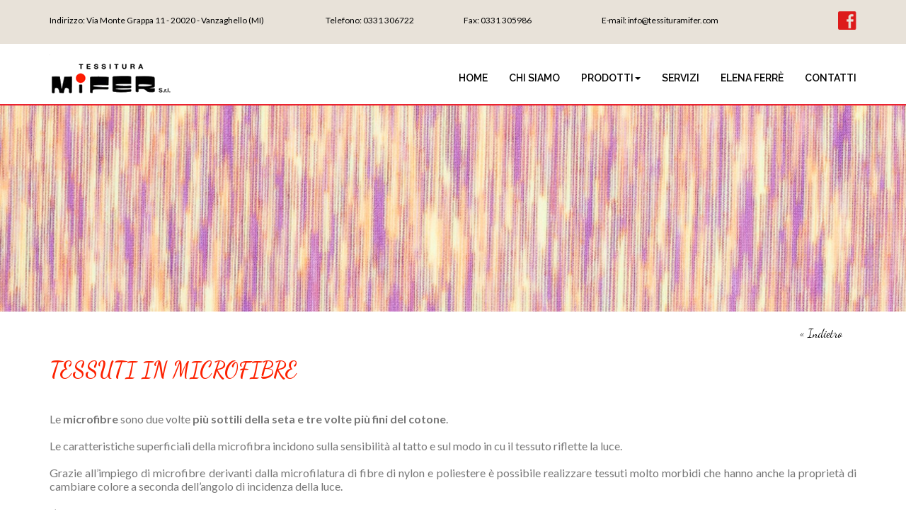

--- FILE ---
content_type: text/html; charset=UTF-8
request_url: http://www.tessituramifer.com/prodotti/microfibre/
body_size: 34530
content:
 <!DOCTYPE html>
<html lang="en">
<head>
    <meta charset="utf-8">
    <meta http-equiv="X-UA-Compatible" content="IE=edge">
    <meta name="viewport" content="width=device-width, initial-scale=1">

    
            <title>Tessuti  microfibra e beachwear | Tessitura Mifer Srl</title>
            <meta name="keywords" content="Tessuti,in,Microfibre" />
            <meta name="description" content="I tessuti in microfibra sono due volte più sottili della seta e tre volte più fini del cotone. Da oltre 40 anni,Tessitura MIFER, produce tessuti in microfibre" />
            <meta name="subject" content="Tessuti  microfibra e beachwear | Tessitura Mifer Srl" />
            <meta name="author" content="FaroMedia.it" />
            <meta name="content-language" content="it" />
            <meta name="content-type" content="text/html; charset=utf-8" />
            <meta name="robots" content="INDEX,FOLLOW" />
            <meta name="revisit-after" content="14 days" />
            <meta property="og:image" content=""/>
            <meta property="og:title" content=""/>

        

    
    <link href='http://fonts.googleapis.com/css?family=Open+Sans:300,400,700,900' rel='stylesheet' type='text/css'>
    <link href='https://fonts.googleapis.com/css?family=Dancing+Script:400,700' rel='stylesheet' type='text/css'>
    <link href='https://fonts.googleapis.com/css?family=Lato:400,300,700,900' rel='stylesheet' type='text/css'>
    <link href='https://fonts.googleapis.com/css?family=Raleway:400,700,800,600,300' rel='stylesheet' type='text/css'>
    <link rel="stylesheet" href="//maxcdn.bootstrapcdn.com/font-awesome/4.3.0/css/font-awesome.min.css">
    <link rel="stylesheet" media="all" href="http://www.tessituramifer.com/css/css.php?69744f65afef8">
    

    <!-- HTML5 shim and Respond.js IE8 support of HTML5 elements and media queries -->
    <!--[if lt IE 9]>
    <script src="https://oss.maxcdn.com/html5shiv/3.7.2/html5shiv.min.js"></script>
    <script src="https://oss.maxcdn.com/respond/1.4.2/respond.min.js"></script>
    <![endif]-->

        </head>
<body>
<div class="pageWrapper" id="pageWrapper">
    <header>
        <!-- Fixed navbar -->
        <div class="navbar navbar-default navbar-fixed-top" role="navigation">
            <div class="top">
                <div class="container">
                    <div class="row">
                        <div class="col-xs-12 col-sm-12 col-md-4 col-lg-4">
                            <p><span>Indirizzo: </span>Via Monte Grappa 11 - 20020 - Vanzaghello (MI)</p>
                        </div>
                        <div class="col-xs-12 col-sm-12 col-md-2 col-lg-2">
                            <p>Telefono: <span><a href="tel:0331 306722">0331 306722</a></span></p>
                        </div>
                        <div class="col-xs-12 col-sm-12 col-md-2 col-lg-2">
                            <p>Fax: <span>0331 305986</span></p>
                        </div>
                        <div class="col-xs-12 col-sm-12 col-md-2 col-lg-2">
                            <p id="email-header">E-mail: <span><a href="mailto:info@tessituramifer.com">info@tessituramifer.com</a></span></p>
                        </div>
                        <div class="col-xs-12 col-sm-12 col-md-2 col-lg-2">
                            
                            <p class="header-facebook"><span><a href="https://www.facebook.com/Tessitura-Mifer-Srl-447692732075331/" target="_blank"><img src="http://www.tessituramifer.com/images/site/facebook-icon.png"></a></span></p>
                        </div>
                    </div>
                </div>
            </div>

            <div class="container noSpacing">
                <div class="navbar-header">
                    <button type="button" class="navbar-toggle" data-toggle="collapse" data-target=".navbar-collapse">
                        <span class="sr-only">Toggle navigation</span>
                        <span class="icon-bar"></span>
                        <span class="icon-bar"></span>
                        <span class="icon-bar"></span>
                    </button>
                    <a class="navbar-brand" href="http://www.tessituramifer.com">
                        <img src="http://www.tessituramifer.com/images/site/tessituramifer-logo.png" alt="TESSITURA MIFER s.r.l">
                    </a>
                </div>
                <div class="navbar-collapse collapse">
                    <ul class="nav navbar-nav">
                        
<li>
    <a href="http://www.tessituramifer.com/home">
        Home</a></li>

                        
<li>
    <a href="http://www.tessituramifer.com/chi-siamo">
        Chi siamo</a></li>

                        <li class="dropdown">
                            <a href="#" class="dropdown-toggle" data-toggle="dropdown" role="button" aria-expanded="false">Prodotti<span class="caret"></span></a>
                            <ul class="dropdown-menu" role="menu">
                                                                                                    
<li>
    <a href="http://www.tessituramifer.com/prodotti/pizzi/">
        Produzione Pizzi</a>
</li>
                                                                    
<li>
    <a href="http://www.tessituramifer.com/prodotti/microfibre/">
        Tessuti in Microfibre</a>
</li>
                                                                    
<li>
    <a href="http://www.tessituramifer.com/prodotti/fodere/">
        Fodere</a>
</li>
                                                                    
<li>
    <a href="http://www.tessituramifer.com/prodotti/reti/">
        Produzione Reti</a>
</li>
                                                                    
<li>
    <a href="http://www.tessituramifer.com/prodotti/tessuti-indemagliabili/">
        Tessuti Indemagliabili </a>
</li>
                                                                    
<li>
    <a href="http://www.tessituramifer.com/prodotti/tessuti-per-calzature/">
        Tessuti per calzature</a>
</li>
                                                                    
<li>
    <a href="http://www.tessituramifer.com/prodotti/tessuti-tenacita/">
        Tessuti alta tenacità -  Cordura</a>
</li>
                                                            </ul>
                        </li>
                        
<li>
    <a href="http://www.tessituramifer.com/servizi">
        Servizi</a></li>

                        
<li>
    <a href="http://www.tessituramifer.com/elena-ferrè">
        Elena FERRÈ</a></li>

                        
<li>
    <a href="http://www.tessituramifer.com/contatti">
        Contatti </a></li>

                        
                    </ul>
                    <div class="clear"></div>
                </div><!--/.nav-collapse -->
            </div>
        </div>
    </header>
    
    <div class="content"  id="startchangeBgNav">
        
        

<div id="userMessages">
            <a class="close"><i class="fa fa-remove"></i></a>
</div>
        
        
    
        
    




<div class="faroPostPage page-products-details">
            <div class="banner">
                            <img class="rsImg" src="http://www.tessituramifer.com/image/1920x440/fit/VXBsb2Fkcy9JbWFnZXMvSGVhZGVyL0hlYWRlcl9NaWNyb2ZpYnJlLmpwZw==/Header_Microfibre.jpg" alt="">
                    </div>
        <div class="container">
        <div class="infoTitle"><a href="http://www.tessituramifer.com/prodotti/">&laquo; Indietro</a></div>
        <div class="clear"></div>
        <div class="row">
            
                
                    
                
            
            <div class="col-md-12">
                <div class="userEditableContent">
                    <h1 class="postTitle">Tessuti in Microfibre</h1>
                    Le<span style="font-weight: bold;"> microfibre</span> sono due volte <span style="font-weight: bold;">più sottili della seta e tre volte più fini del cotone</span>.<br><br>Le caratteristiche superficiali della microfibra incidono sulla sensibilità al tatto e sul modo in cu il tessuto riflette la luce.<br><br>Grazie all’impiego di microfibre derivanti dalla microfilatura di fibre di nylon e poliestere è possibile realizzare tessuti molto morbidi che hanno anche la proprietà di cambiare colore a seconda dell’angolo di incidenza della luce.<br><br>L’impiego delle microfibre è esteso a un gran numero di prodotti, come costumi, fuoriacqua, calzini, canottiere, articoli sportivi e tutti quegli articoli per cui risulta fondamentale l’assorbimento del sudore e la capacità di traspirazione.<br><br>                     
                    <a href="mailto:"></a>
                    <div class="clear"></div>
                    
                    
                    
                                            <div class="photoGalleryWrapper">
                            <div id="photoGallery" class="royalSlider rsDefault">
                                                                    <a class="rsImg" href="http://www.tessituramifer.com/image/1x1/fit/VXBsb2Fkcy9JbWFnZXMvSGVhZGVyL0hlYWRlcl9NaWNyb2ZpYnJlLmpwZw==/Header_Microfibre.jpg" data-rsbigimg="http://www.tessituramifer.com/image/1920x1080/proportional/VXBsb2Fkcy9JbWFnZXMvSGVhZGVyL0hlYWRlcl9NaWNyb2ZpYnJlLmpwZw==/Header_Microfibre.jpg">
                                        <img class="rsTmb" title="Header_Microfibre.jpg" src="http://www.tessituramifer.com/image/96x72/fit/VXBsb2Fkcy9JbWFnZXMvSGVhZGVyL0hlYWRlcl9NaWNyb2ZpYnJlLmpwZw==/Header_Microfibre.jpg" alt="">
                                    </a>
                                                                    <a class="rsImg" href="http://www.tessituramifer.com/image/1x1/fit/VXBsb2Fkcy9JbWFnZXMvcHJvZG90dGkvVC4gTWljcm9maWJyZS9NaWNyb2ZpYnJhXzEwXzEwXy5qcGc=/Microfibra_10_10_.jpg" data-rsbigimg="http://www.tessituramifer.com/image/1920x1080/proportional/VXBsb2Fkcy9JbWFnZXMvcHJvZG90dGkvVC4gTWljcm9maWJyZS9NaWNyb2ZpYnJhXzEwXzEwXy5qcGc=/Microfibra_10_10_.jpg">
                                        <img class="rsTmb" title="Microfibra_10_10_.jpg" src="http://www.tessituramifer.com/image/96x72/fit/VXBsb2Fkcy9JbWFnZXMvcHJvZG90dGkvVC4gTWljcm9maWJyZS9NaWNyb2ZpYnJhXzEwXzEwXy5qcGc=/Microfibra_10_10_.jpg" alt="">
                                    </a>
                                                                    <a class="rsImg" href="http://www.tessituramifer.com/image/1x1/fit/VXBsb2Fkcy9JbWFnZXMvcHJvZG90dGkvVC4gTWljcm9maWJyZS9NaWNyb2ZpYnJhXzE1XzE1Xy5qcGc=/Microfibra_15_15_.jpg" data-rsbigimg="http://www.tessituramifer.com/image/1920x1080/proportional/VXBsb2Fkcy9JbWFnZXMvcHJvZG90dGkvVC4gTWljcm9maWJyZS9NaWNyb2ZpYnJhXzE1XzE1Xy5qcGc=/Microfibra_15_15_.jpg">
                                        <img class="rsTmb" title="Microfibra_15_15_.jpg" src="http://www.tessituramifer.com/image/96x72/fit/VXBsb2Fkcy9JbWFnZXMvcHJvZG90dGkvVC4gTWljcm9maWJyZS9NaWNyb2ZpYnJhXzE1XzE1Xy5qcGc=/Microfibra_15_15_.jpg" alt="">
                                    </a>
                                                                    <a class="rsImg" href="http://www.tessituramifer.com/image/1x1/fit/VXBsb2Fkcy9JbWFnZXMvcHJvZG90dGkvVC4gTWljcm9maWJyZS9NaWNyb2ZpYnJhXzRfNF8uanBn/Microfibra_4_4_.jpg" data-rsbigimg="http://www.tessituramifer.com/image/1920x1080/proportional/VXBsb2Fkcy9JbWFnZXMvcHJvZG90dGkvVC4gTWljcm9maWJyZS9NaWNyb2ZpYnJhXzRfNF8uanBn/Microfibra_4_4_.jpg">
                                        <img class="rsTmb" title="Microfibra_4_4_.jpg" src="http://www.tessituramifer.com/image/96x72/fit/VXBsb2Fkcy9JbWFnZXMvcHJvZG90dGkvVC4gTWljcm9maWJyZS9NaWNyb2ZpYnJhXzRfNF8uanBn/Microfibra_4_4_.jpg" alt="">
                                    </a>
                                                                    <a class="rsImg" href="http://www.tessituramifer.com/image/1x1/fit/VXBsb2Fkcy9JbWFnZXMvcHJvZG90dGkvVC4gTWljcm9maWJyZS9NaWNyb2ZpYnJhXzExXzExXy5qcGc=/Microfibra_11_11_.jpg" data-rsbigimg="http://www.tessituramifer.com/image/1920x1080/proportional/VXBsb2Fkcy9JbWFnZXMvcHJvZG90dGkvVC4gTWljcm9maWJyZS9NaWNyb2ZpYnJhXzExXzExXy5qcGc=/Microfibra_11_11_.jpg">
                                        <img class="rsTmb" title="Microfibra_11_11_.jpg" src="http://www.tessituramifer.com/image/96x72/fit/VXBsb2Fkcy9JbWFnZXMvcHJvZG90dGkvVC4gTWljcm9maWJyZS9NaWNyb2ZpYnJhXzExXzExXy5qcGc=/Microfibra_11_11_.jpg" alt="">
                                    </a>
                                                                    <a class="rsImg" href="http://www.tessituramifer.com/image/1x1/fit/VXBsb2Fkcy9JbWFnZXMvcHJvZG90dGkvVC4gTWljcm9maWJyZS9NaWNyb2ZpYnJhXzEzXzEzXy5qcGc=/Microfibra_13_13_.jpg" data-rsbigimg="http://www.tessituramifer.com/image/1920x1080/proportional/VXBsb2Fkcy9JbWFnZXMvcHJvZG90dGkvVC4gTWljcm9maWJyZS9NaWNyb2ZpYnJhXzEzXzEzXy5qcGc=/Microfibra_13_13_.jpg">
                                        <img class="rsTmb" title="Microfibra_13_13_.jpg" src="http://www.tessituramifer.com/image/96x72/fit/VXBsb2Fkcy9JbWFnZXMvcHJvZG90dGkvVC4gTWljcm9maWJyZS9NaWNyb2ZpYnJhXzEzXzEzXy5qcGc=/Microfibra_13_13_.jpg" alt="">
                                    </a>
                                                                    <a class="rsImg" href="http://www.tessituramifer.com/image/1x1/fit/VXBsb2Fkcy9JbWFnZXMvcHJvZG90dGkvVC4gTWljcm9maWJyZS9NaWNyb2ZpYnJhXzEyXzEyXy5qcGc=/Microfibra_12_12_.jpg" data-rsbigimg="http://www.tessituramifer.com/image/1920x1080/proportional/VXBsb2Fkcy9JbWFnZXMvcHJvZG90dGkvVC4gTWljcm9maWJyZS9NaWNyb2ZpYnJhXzEyXzEyXy5qcGc=/Microfibra_12_12_.jpg">
                                        <img class="rsTmb" title="Microfibra_12_12_.jpg" src="http://www.tessituramifer.com/image/96x72/fit/VXBsb2Fkcy9JbWFnZXMvcHJvZG90dGkvVC4gTWljcm9maWJyZS9NaWNyb2ZpYnJhXzEyXzEyXy5qcGc=/Microfibra_12_12_.jpg" alt="">
                                    </a>
                                                                    <a class="rsImg" href="http://www.tessituramifer.com/image/1x1/fit/VXBsb2Fkcy9JbWFnZXMvcHJvZG90dGkvVC4gTWljcm9maWJyZS9NaWNyb2ZpYnJhXzE0XzE0Xy5qcGc=/Microfibra_14_14_.jpg" data-rsbigimg="http://www.tessituramifer.com/image/1920x1080/proportional/VXBsb2Fkcy9JbWFnZXMvcHJvZG90dGkvVC4gTWljcm9maWJyZS9NaWNyb2ZpYnJhXzE0XzE0Xy5qcGc=/Microfibra_14_14_.jpg">
                                        <img class="rsTmb" title="Microfibra_14_14_.jpg" src="http://www.tessituramifer.com/image/96x72/fit/VXBsb2Fkcy9JbWFnZXMvcHJvZG90dGkvVC4gTWljcm9maWJyZS9NaWNyb2ZpYnJhXzE0XzE0Xy5qcGc=/Microfibra_14_14_.jpg" alt="">
                                    </a>
                                                                    <a class="rsImg" href="http://www.tessituramifer.com/image/1x1/fit/VXBsb2Fkcy9JbWFnZXMvcHJvZG90dGkvVC4gTWljcm9maWJyZS9NaWNyb2ZpYnJhXzhfOF8uanBn/Microfibra_8_8_.jpg" data-rsbigimg="http://www.tessituramifer.com/image/1920x1080/proportional/VXBsb2Fkcy9JbWFnZXMvcHJvZG90dGkvVC4gTWljcm9maWJyZS9NaWNyb2ZpYnJhXzhfOF8uanBn/Microfibra_8_8_.jpg">
                                        <img class="rsTmb" title="Microfibra_8_8_.jpg" src="http://www.tessituramifer.com/image/96x72/fit/VXBsb2Fkcy9JbWFnZXMvcHJvZG90dGkvVC4gTWljcm9maWJyZS9NaWNyb2ZpYnJhXzhfOF8uanBn/Microfibra_8_8_.jpg" alt="">
                                    </a>
                                                                    <a class="rsImg" href="http://www.tessituramifer.com/image/1x1/fit/VXBsb2Fkcy9JbWFnZXMvcHJvZG90dGkvVC4gTWljcm9maWJyZS9NaWNyb2ZpYnJhXzFfMV8uanBn/Microfibra_1_1_.jpg" data-rsbigimg="http://www.tessituramifer.com/image/1920x1080/proportional/VXBsb2Fkcy9JbWFnZXMvcHJvZG90dGkvVC4gTWljcm9maWJyZS9NaWNyb2ZpYnJhXzFfMV8uanBn/Microfibra_1_1_.jpg">
                                        <img class="rsTmb" title="Microfibra_1_1_.jpg" src="http://www.tessituramifer.com/image/96x72/fit/VXBsb2Fkcy9JbWFnZXMvcHJvZG90dGkvVC4gTWljcm9maWJyZS9NaWNyb2ZpYnJhXzFfMV8uanBn/Microfibra_1_1_.jpg" alt="">
                                    </a>
                                                                    <a class="rsImg" href="http://www.tessituramifer.com/image/1x1/fit/VXBsb2Fkcy9JbWFnZXMvcHJvZG90dGkvVC4gTWljcm9maWJyZS9NaWNyb2ZpYnJhXzJfMl8uanBn/Microfibra_2_2_.jpg" data-rsbigimg="http://www.tessituramifer.com/image/1920x1080/proportional/VXBsb2Fkcy9JbWFnZXMvcHJvZG90dGkvVC4gTWljcm9maWJyZS9NaWNyb2ZpYnJhXzJfMl8uanBn/Microfibra_2_2_.jpg">
                                        <img class="rsTmb" title="Microfibra_2_2_.jpg" src="http://www.tessituramifer.com/image/96x72/fit/VXBsb2Fkcy9JbWFnZXMvcHJvZG90dGkvVC4gTWljcm9maWJyZS9NaWNyb2ZpYnJhXzJfMl8uanBn/Microfibra_2_2_.jpg" alt="">
                                    </a>
                                                                    <a class="rsImg" href="http://www.tessituramifer.com/image/1x1/fit/VXBsb2Fkcy9JbWFnZXMvcHJvZG90dGkvVC4gTWljcm9maWJyZS9NaWNyb2ZpYnJhXzVfNV8uanBn/Microfibra_5_5_.jpg" data-rsbigimg="http://www.tessituramifer.com/image/1920x1080/proportional/VXBsb2Fkcy9JbWFnZXMvcHJvZG90dGkvVC4gTWljcm9maWJyZS9NaWNyb2ZpYnJhXzVfNV8uanBn/Microfibra_5_5_.jpg">
                                        <img class="rsTmb" title="Microfibra_5_5_.jpg" src="http://www.tessituramifer.com/image/96x72/fit/VXBsb2Fkcy9JbWFnZXMvcHJvZG90dGkvVC4gTWljcm9maWJyZS9NaWNyb2ZpYnJhXzVfNV8uanBn/Microfibra_5_5_.jpg" alt="">
                                    </a>
                                                                    <a class="rsImg" href="http://www.tessituramifer.com/image/1x1/fit/VXBsb2Fkcy9JbWFnZXMvcHJvZG90dGkvVC4gTWljcm9maWJyZS9NaWNyb2ZpYnJhXzZfNl8uanBn/Microfibra_6_6_.jpg" data-rsbigimg="http://www.tessituramifer.com/image/1920x1080/proportional/VXBsb2Fkcy9JbWFnZXMvcHJvZG90dGkvVC4gTWljcm9maWJyZS9NaWNyb2ZpYnJhXzZfNl8uanBn/Microfibra_6_6_.jpg">
                                        <img class="rsTmb" title="Microfibra_6_6_.jpg" src="http://www.tessituramifer.com/image/96x72/fit/VXBsb2Fkcy9JbWFnZXMvcHJvZG90dGkvVC4gTWljcm9maWJyZS9NaWNyb2ZpYnJhXzZfNl8uanBn/Microfibra_6_6_.jpg" alt="">
                                    </a>
                                                                    <a class="rsImg" href="http://www.tessituramifer.com/image/1x1/fit/VXBsb2Fkcy9JbWFnZXMvcHJvZG90dGkvVC4gTWljcm9maWJyZS9NaWNyb2ZpYnJhXzdfN18uanBn/Microfibra_7_7_.jpg" data-rsbigimg="http://www.tessituramifer.com/image/1920x1080/proportional/VXBsb2Fkcy9JbWFnZXMvcHJvZG90dGkvVC4gTWljcm9maWJyZS9NaWNyb2ZpYnJhXzdfN18uanBn/Microfibra_7_7_.jpg">
                                        <img class="rsTmb" title="Microfibra_7_7_.jpg" src="http://www.tessituramifer.com/image/96x72/fit/VXBsb2Fkcy9JbWFnZXMvcHJvZG90dGkvVC4gTWljcm9maWJyZS9NaWNyb2ZpYnJhXzdfN18uanBn/Microfibra_7_7_.jpg" alt="">
                                    </a>
                                                                    <a class="rsImg" href="http://www.tessituramifer.com/image/1x1/fit/VXBsb2Fkcy9JbWFnZXMvcHJvZG90dGkvVC4gTWljcm9maWJyZS9NaWNyb2ZpYnJhXzNfM18uanBn/Microfibra_3_3_.jpg" data-rsbigimg="http://www.tessituramifer.com/image/1920x1080/proportional/VXBsb2Fkcy9JbWFnZXMvcHJvZG90dGkvVC4gTWljcm9maWJyZS9NaWNyb2ZpYnJhXzNfM18uanBn/Microfibra_3_3_.jpg">
                                        <img class="rsTmb" title="Microfibra_3_3_.jpg" src="http://www.tessituramifer.com/image/96x72/fit/VXBsb2Fkcy9JbWFnZXMvcHJvZG90dGkvVC4gTWljcm9maWJyZS9NaWNyb2ZpYnJhXzNfM18uanBn/Microfibra_3_3_.jpg" alt="">
                                    </a>
                                                                    <a class="rsImg" href="http://www.tessituramifer.com/image/1x1/fit/VXBsb2Fkcy9JbWFnZXMvcHJvZG90dGkvVC4gTWljcm9maWJyZS9NaWNyb2ZpYnJhXzlfOV8uanBn/Microfibra_9_9_.jpg" data-rsbigimg="http://www.tessituramifer.com/image/1920x1080/proportional/VXBsb2Fkcy9JbWFnZXMvcHJvZG90dGkvVC4gTWljcm9maWJyZS9NaWNyb2ZpYnJhXzlfOV8uanBn/Microfibra_9_9_.jpg">
                                        <img class="rsTmb" title="Microfibra_9_9_.jpg" src="http://www.tessituramifer.com/image/96x72/fit/VXBsb2Fkcy9JbWFnZXMvcHJvZG90dGkvVC4gTWljcm9maWJyZS9NaWNyb2ZpYnJhXzlfOV8uanBn/Microfibra_9_9_.jpg" alt="">
                                    </a>
                                                            </div>
                        </div>
                        <div class="imageList thinFrame">
                            <h3>Foto</h3>
                            <div class="row">
                                                                    <div class="column col-xs-6 col-sm-4 col-sm-3">
                                        <a class="image" href="#" rel="img_0">
                                            <img src="http://www.tessituramifer.com/image/270x215/fit/VXBsb2Fkcy9JbWFnZXMvSGVhZGVyL0hlYWRlcl9NaWNyb2ZpYnJlLmpwZw==/Header_Microfibre.jpg" alt="">
                                            <span class="hover"><i class="fa fa-plus-circle"></i></span>
                                        </a>
                                    </div>
                                                                    <div class="column col-xs-6 col-sm-4 col-sm-3">
                                        <a class="image" href="#" rel="img_1">
                                            <img src="http://www.tessituramifer.com/image/270x215/fit/VXBsb2Fkcy9JbWFnZXMvcHJvZG90dGkvVC4gTWljcm9maWJyZS9NaWNyb2ZpYnJhXzEwXzEwXy5qcGc=/Microfibra_10_10_.jpg" alt="">
                                            <span class="hover"><i class="fa fa-plus-circle"></i></span>
                                        </a>
                                    </div>
                                                                    <div class="column col-xs-6 col-sm-4 col-sm-3">
                                        <a class="image" href="#" rel="img_2">
                                            <img src="http://www.tessituramifer.com/image/270x215/fit/VXBsb2Fkcy9JbWFnZXMvcHJvZG90dGkvVC4gTWljcm9maWJyZS9NaWNyb2ZpYnJhXzE1XzE1Xy5qcGc=/Microfibra_15_15_.jpg" alt="">
                                            <span class="hover"><i class="fa fa-plus-circle"></i></span>
                                        </a>
                                    </div>
                                                                    <div class="column col-xs-6 col-sm-4 col-sm-3">
                                        <a class="image" href="#" rel="img_3">
                                            <img src="http://www.tessituramifer.com/image/270x215/fit/VXBsb2Fkcy9JbWFnZXMvcHJvZG90dGkvVC4gTWljcm9maWJyZS9NaWNyb2ZpYnJhXzRfNF8uanBn/Microfibra_4_4_.jpg" alt="">
                                            <span class="hover"><i class="fa fa-plus-circle"></i></span>
                                        </a>
                                    </div>
                                                                    <div class="column col-xs-6 col-sm-4 col-sm-3">
                                        <a class="image" href="#" rel="img_4">
                                            <img src="http://www.tessituramifer.com/image/270x215/fit/VXBsb2Fkcy9JbWFnZXMvcHJvZG90dGkvVC4gTWljcm9maWJyZS9NaWNyb2ZpYnJhXzExXzExXy5qcGc=/Microfibra_11_11_.jpg" alt="">
                                            <span class="hover"><i class="fa fa-plus-circle"></i></span>
                                        </a>
                                    </div>
                                                                    <div class="column col-xs-6 col-sm-4 col-sm-3">
                                        <a class="image" href="#" rel="img_5">
                                            <img src="http://www.tessituramifer.com/image/270x215/fit/VXBsb2Fkcy9JbWFnZXMvcHJvZG90dGkvVC4gTWljcm9maWJyZS9NaWNyb2ZpYnJhXzEzXzEzXy5qcGc=/Microfibra_13_13_.jpg" alt="">
                                            <span class="hover"><i class="fa fa-plus-circle"></i></span>
                                        </a>
                                    </div>
                                                                    <div class="column col-xs-6 col-sm-4 col-sm-3">
                                        <a class="image" href="#" rel="img_6">
                                            <img src="http://www.tessituramifer.com/image/270x215/fit/VXBsb2Fkcy9JbWFnZXMvcHJvZG90dGkvVC4gTWljcm9maWJyZS9NaWNyb2ZpYnJhXzEyXzEyXy5qcGc=/Microfibra_12_12_.jpg" alt="">
                                            <span class="hover"><i class="fa fa-plus-circle"></i></span>
                                        </a>
                                    </div>
                                                                    <div class="column col-xs-6 col-sm-4 col-sm-3">
                                        <a class="image" href="#" rel="img_7">
                                            <img src="http://www.tessituramifer.com/image/270x215/fit/VXBsb2Fkcy9JbWFnZXMvcHJvZG90dGkvVC4gTWljcm9maWJyZS9NaWNyb2ZpYnJhXzE0XzE0Xy5qcGc=/Microfibra_14_14_.jpg" alt="">
                                            <span class="hover"><i class="fa fa-plus-circle"></i></span>
                                        </a>
                                    </div>
                                                                    <div class="column col-xs-6 col-sm-4 col-sm-3">
                                        <a class="image" href="#" rel="img_8">
                                            <img src="http://www.tessituramifer.com/image/270x215/fit/VXBsb2Fkcy9JbWFnZXMvcHJvZG90dGkvVC4gTWljcm9maWJyZS9NaWNyb2ZpYnJhXzhfOF8uanBn/Microfibra_8_8_.jpg" alt="">
                                            <span class="hover"><i class="fa fa-plus-circle"></i></span>
                                        </a>
                                    </div>
                                                                    <div class="column col-xs-6 col-sm-4 col-sm-3">
                                        <a class="image" href="#" rel="img_9">
                                            <img src="http://www.tessituramifer.com/image/270x215/fit/VXBsb2Fkcy9JbWFnZXMvcHJvZG90dGkvVC4gTWljcm9maWJyZS9NaWNyb2ZpYnJhXzFfMV8uanBn/Microfibra_1_1_.jpg" alt="">
                                            <span class="hover"><i class="fa fa-plus-circle"></i></span>
                                        </a>
                                    </div>
                                                                    <div class="column col-xs-6 col-sm-4 col-sm-3">
                                        <a class="image" href="#" rel="img_10">
                                            <img src="http://www.tessituramifer.com/image/270x215/fit/VXBsb2Fkcy9JbWFnZXMvcHJvZG90dGkvVC4gTWljcm9maWJyZS9NaWNyb2ZpYnJhXzJfMl8uanBn/Microfibra_2_2_.jpg" alt="">
                                            <span class="hover"><i class="fa fa-plus-circle"></i></span>
                                        </a>
                                    </div>
                                                                    <div class="column col-xs-6 col-sm-4 col-sm-3">
                                        <a class="image" href="#" rel="img_11">
                                            <img src="http://www.tessituramifer.com/image/270x215/fit/VXBsb2Fkcy9JbWFnZXMvcHJvZG90dGkvVC4gTWljcm9maWJyZS9NaWNyb2ZpYnJhXzVfNV8uanBn/Microfibra_5_5_.jpg" alt="">
                                            <span class="hover"><i class="fa fa-plus-circle"></i></span>
                                        </a>
                                    </div>
                                                                    <div class="column col-xs-6 col-sm-4 col-sm-3">
                                        <a class="image" href="#" rel="img_12">
                                            <img src="http://www.tessituramifer.com/image/270x215/fit/VXBsb2Fkcy9JbWFnZXMvcHJvZG90dGkvVC4gTWljcm9maWJyZS9NaWNyb2ZpYnJhXzZfNl8uanBn/Microfibra_6_6_.jpg" alt="">
                                            <span class="hover"><i class="fa fa-plus-circle"></i></span>
                                        </a>
                                    </div>
                                                                    <div class="column col-xs-6 col-sm-4 col-sm-3">
                                        <a class="image" href="#" rel="img_13">
                                            <img src="http://www.tessituramifer.com/image/270x215/fit/VXBsb2Fkcy9JbWFnZXMvcHJvZG90dGkvVC4gTWljcm9maWJyZS9NaWNyb2ZpYnJhXzdfN18uanBn/Microfibra_7_7_.jpg" alt="">
                                            <span class="hover"><i class="fa fa-plus-circle"></i></span>
                                        </a>
                                    </div>
                                                                    <div class="column col-xs-6 col-sm-4 col-sm-3">
                                        <a class="image" href="#" rel="img_14">
                                            <img src="http://www.tessituramifer.com/image/270x215/fit/VXBsb2Fkcy9JbWFnZXMvcHJvZG90dGkvVC4gTWljcm9maWJyZS9NaWNyb2ZpYnJhXzNfM18uanBn/Microfibra_3_3_.jpg" alt="">
                                            <span class="hover"><i class="fa fa-plus-circle"></i></span>
                                        </a>
                                    </div>
                                                                    <div class="column col-xs-6 col-sm-4 col-sm-3">
                                        <a class="image" href="#" rel="img_15">
                                            <img src="http://www.tessituramifer.com/image/270x215/fit/VXBsb2Fkcy9JbWFnZXMvcHJvZG90dGkvVC4gTWljcm9maWJyZS9NaWNyb2ZpYnJhXzlfOV8uanBn/Microfibra_9_9_.jpg" alt="">
                                            <span class="hover"><i class="fa fa-plus-circle"></i></span>
                                        </a>
                                    </div>
                                                            </div>
                        </div>
                    
                </div>
            </div>
        </div>



    </div>
</div>
    </div>
    


    <footer>
        
        
            
                
                    
                        
                        
                            
                        
                    
                    
                        
                            
                            
                            
                        
                    
                
            
        
        
        <div class="bottomBar">
            <div class="container">
                <div class="row">
                    <div class="col-md-4 col-sm-4">
                        <span class="copyright">&copy;  TESSITURA MIFER s.r.l </span>
                    </div>
                    <div class="col-md-4 col-sm-4">
                        <ul>
                            <li>
                                <a rel="nofollow" href="http://www.tessituramifer.com/privacy">
                                    Privacy</a>
                            </li>
                            <li>
                                <a rel="nofollow" href="http://www.tessituramifer.com/cookie-policy">
                                    Cookie policy</a>
                            </li>
                            <li><a href="http://valorebf.it" target="_blank">Credits</a></li>
                        </ul>
                    </div>
                    <div class="col-md-4 col-m-4">
                        <span class="piva"> P IVA 00250390127</span>
                    </div>
                </div>
            </div>
        </div>
    </footer>
</div>





<script type="text/javascript" src="http://www.tessituramifer.com/js/front-js.php"></script>
    

<script type="text/javascript" src="http://www.tessituramifer.com/jsPlugins/royalSlider/jquery.royalslider.min.js"></script>
    <script type="text/javascript">
        $(function(){
            var galleryPhoto = $('#photoGallery').royalSlider({
                fullscreen: {
                    enabled: true,
                    nativeFS: true
                },
                controlNavigation: 'thumbnails',
                autoScaleSlider: true,
                autoScaleSliderWidth: 458,
                autoScaleSliderHeight: 700,
                loop: false,
                imageScaleMode: 'fit-if-smaller',
                navigateByClick: true,
                numImagesToPreload:2,
                arrowsNav:true,
                arrowsNavAutoHide: true,
                arrowsNavHideOnTouch: true,
                keyboardNavEnabled: true,
                fadeinLoadedSlide: true,
                globalCaption: false,
                globalCaptionInside: false,
                thumbs: {
                    appendSpan: true,
                    firstMargin: true,
                    paddingBottom: 4
                }
            });

            var slider = galleryPhoto.data('royalSlider');

            $('.imageList .image').click(function(){
                slider.goTo(parseInt($(this).attr('rel').substr(4)));
                slider.enterFullscreen();
                return false;
            });
        })
    </script>

<script>
    $(document).ready(function() {
        var activeMenu = $('.navbar-nav').find('li.active');
        if(activeMenu.length){
            activeMenu.parents('li').addClass('active');
        }
        // footer
        if ($(window).height() > $('.content').height()){
            $(".content").css("min-height",$(window).height()-60);
        }
    });
</script>


    
        
        
        
        
        
        
    



    
        
        
        
        
    



    
        
        
        

        
            
            
            

            
                
                
            
                
                
            
        
    






<script>
  (function(i,s,o,g,r,a,m){i['GoogleAnalyticsObject']=r;i[r]=i[r]||function(){
  (i[r].q=i[r].q||[]).push(arguments)},i[r].l=1*new Date();a=s.createElement(o),
  m=s.getElementsByTagName(o)[0];a.async=1;a.src=g;m.parentNode.insertBefore(a,m)
  })(window,document,'script','https://www.google-analytics.com/analytics.js','ga');

  ga('create', 'UA-100567268-1', 'auto');
  ga('set', 'anonymizeIp', true); 
  ga('send', 'pageview');

</script>


</body>
</html>

--- FILE ---
content_type: text/css;charset: UTF-8
request_url: http://www.tessituramifer.com/css/css.php?69744f65afef8
body_size: 27288
content:
/*
Copyright faromedia.it/farodevelopment.ro
*/
html{font-family:sans-serif;-webkit-text-size-adjust:100%;-ms-text-size-adjust:100%}body{margin:0}article,aside,details,figcaption,figure,footer,header,hgroup,main,menu,nav,section,summary{display:block}audio,canvas,progress,video{display:inline-block;vertical-align:baseline}audio:not([controls]){display:none;height:0}[hidden],template{display:none}a{background-color:transparent}a:active,a:hover{outline:0}abbr[title]{border-bottom:1px dotted}b,strong{font-weight:700}dfn{font-style:italic}h1{margin:.67em 0;font-size:2em}mark{color:#000;background:#ff0}small{font-size:80%}sub,sup{position:relative;font-size:75%;line-height:0;vertical-align:baseline}sup{top:-.5em}sub{bottom:-.25em}img{border:0}svg:not(:root){overflow:hidden}figure{margin:1em 40px}hr{height:0;-webkit-box-sizing:content-box;-moz-box-sizing:content-box;box-sizing:content-box}pre{overflow:auto}code,kbd,pre,samp{font-family:monospace,monospace;font-size:1em}button,input,optgroup,select,textarea{margin:0;font:inherit;color:inherit}button{overflow:visible}button,select{text-transform:none}button,html input[type=button],input[type=reset],input[type=submit]{-webkit-appearance:button;cursor:pointer}button[disabled],html input[disabled]{cursor:default}button::-moz-focus-inner,input::-moz-focus-inner{padding:0;border:0}input{line-height:normal}input[type=checkbox],input[type=radio]{-webkit-box-sizing:border-box;-moz-box-sizing:border-box;box-sizing:border-box;padding:0}input[type=number]::-webkit-inner-spin-button,input[type=number]::-webkit-outer-spin-button{height:auto}input[type=search]{-webkit-box-sizing:content-box;-moz-box-sizing:content-box;box-sizing:content-box;-webkit-appearance:textfield}input[type=search]::-webkit-search-cancel-button,input[type=search]::-webkit-search-decoration{-webkit-appearance:none}fieldset{padding:.35em .625em .75em;margin:0 2px;border:1px solid silver}legend{padding:0;border:0}textarea{overflow:auto}optgroup{font-weight:700}table{border-spacing:0;border-collapse:collapse}td,th{padding:0}@media print{*,:after,:before{color:#000!important;text-shadow:none!important;background:0 0!important;-webkit-box-shadow:none!important;box-shadow:none!important}a,a:visited{text-decoration:underline}a[href]:after{content:" (" attr(href) ")"}abbr[title]:after{content:" (" attr(title) ")"}a[href^="javascript:"]:after,a[href^="#"]:after{content:""}blockquote,pre{border:1px solid #999;page-break-inside:avoid}thead{display:table-header-group}img,tr{page-break-inside:avoid}img{max-width:100%!important}h2,h3,p{orphans:3;widows:3}h2,h3{page-break-after:avoid}select{background:#fff!important}.navbar{display:none}.btn>.caret,.dropup>.btn>.caret{border-top-color:#000!important}.label{border:1px solid #000}.table{border-collapse:collapse!important}.table td,.table th{background-color:#fff!important}.table-bordered td,.table-bordered th{border:1px solid #ddd!important}}@font-face{font-family:'Glyphicons Halflings';src:url(../fonts/glyphicons-halflings-regular.eot);src:url(../fonts/glyphicons-halflings-regular.eot?#iefix) format('embedded-opentype'),url(../fonts/glyphicons-halflings-regular.woff2) format('woff2'),url(../fonts/glyphicons-halflings-regular.woff) format('woff'),url(../fonts/glyphicons-halflings-regular.ttf) format('truetype'),url(../fonts/glyphicons-halflings-regular.svg#glyphicons_halflingsregular) format('svg')}.glyphicon{position:relative;top:1px;display:inline-block;font-family:'Glyphicons Halflings';font-style:normal;font-weight:400;line-height:1;-webkit-font-smoothing:antialiased;-moz-osx-font-smoothing:grayscale}.glyphicon-asterisk:before{content:"\2a"}.glyphicon-plus:before{content:"\2b"}.glyphicon-eur:before,.glyphicon-euro:before{content:"\20ac"}.glyphicon-minus:before{content:"\2212"}.glyphicon-cloud:before{content:"\2601"}.glyphicon-envelope:before{content:"\2709"}.glyphicon-pencil:before{content:"\270f"}.glyphicon-glass:before{content:"\e001"}.glyphicon-music:before{content:"\e002"}.glyphicon-search:before{content:"\e003"}.glyphicon-heart:before{content:"\e005"}.glyphicon-star:before{content:"\e006"}.glyphicon-star-empty:before{content:"\e007"}.glyphicon-user:before{content:"\e008"}.glyphicon-film:before{content:"\e009"}.glyphicon-th-large:before{content:"\e010"}.glyphicon-th:before{content:"\e011"}.glyphicon-th-list:before{content:"\e012"}.glyphicon-ok:before{content:"\e013"}.glyphicon-remove:before{content:"\e014"}.glyphicon-zoom-in:before{content:"\e015"}.glyphicon-zoom-out:before{content:"\e016"}.glyphicon-off:before{content:"\e017"}.glyphicon-signal:before{content:"\e018"}.glyphicon-cog:before{content:"\e019"}.glyphicon-trash:before{content:"\e020"}.glyphicon-home:before{content:"\e021"}.glyphicon-file:before{content:"\e022"}.glyphicon-time:before{content:"\e023"}.glyphicon-road:before{content:"\e024"}.glyphicon-download-alt:before{content:"\e025"}.glyphicon-download:before{content:"\e026"}.glyphicon-upload:before{content:"\e027"}.glyphicon-inbox:before{content:"\e028"}.glyphicon-play-circle:before{content:"\e029"}.glyphicon-repeat:before{content:"\e030"}.glyphicon-refresh:before{content:"\e031"}.glyphicon-list-alt:before{content:"\e032"}.glyphicon-lock:before{content:"\e033"}.glyphicon-flag:before{content:"\e034"}.glyphicon-headphones:before{content:"\e035"}.glyphicon-volume-off:before{content:"\e036"}.glyphicon-volume-down:before{content:"\e037"}.glyphicon-volume-up:before{content:"\e038"}.glyphicon-qrcode:before{content:"\e039"}.glyphicon-barcode:before{content:"\e040"}.glyphicon-tag:before{content:"\e041"}.glyphicon-tags:before{content:"\e042"}.glyphicon-book:before{content:"\e043"}.glyphicon-bookmark:before{content:"\e044"}.glyphicon-print:before{content:"\e045"}.glyphicon-camera:before{content:"\e046"}.glyphicon-font:before{content:"\e047"}.glyphicon-bold:before{content:"\e048"}.glyphicon-italic:before{content:"\e049"}.glyphicon-text-height:before{content:"\e050"}.glyphicon-text-width:before{content:"\e051"}.glyphicon-align-left:before{content:"\e052"}.glyphicon-align-center:before{content:"\e053"}.glyphicon-align-right:before{content:"\e054"}.glyphicon-align-justify:before{content:"\e055"}.glyphicon-list:before{content:"\e056"}.glyphicon-indent-left:before{content:"\e057"}.glyphicon-indent-right:before{content:"\e058"}.glyphicon-facetime-video:before{content:"\e059"}.glyphicon-picture:before{content:"\e060"}.glyphicon-map-marker:before{content:"\e062"}.glyphicon-adjust:before{content:"\e063"}.glyphicon-tint:before{content:"\e064"}.glyphicon-edit:before{content:"\e065"}.glyphicon-share:before{content:"\e066"}.glyphicon-check:before{content:"\e067"}.glyphicon-move:before{content:"\e068"}.glyphicon-step-backward:before{content:"\e069"}.glyphicon-fast-backward:before{content:"\e070"}.glyphicon-backward:before{content:"\e071"}.glyphicon-play:before{content:"\e072"}.glyphicon-pause:before{content:"\e073"}.glyphicon-stop:before{content:"\e074"}.glyphicon-forward:before{content:"\e075"}.glyphicon-fast-forward:before{content:"\e076"}.glyphicon-step-forward:before{content:"\e077"}.glyphicon-eject:before{content:"\e078"}.glyphicon-chevron-left:before{content:"\e079"}.glyphicon-chevron-right:before{content:"\e080"}.glyphicon-plus-sign:before{content:"\e081"}.glyphicon-minus-sign:before{content:"\e082"}.glyphicon-remove-sign:before{content:"\e083"}.glyphicon-ok-sign:before{content:"\e084"}.glyphicon-question-sign:before{content:"\e085"}.glyphicon-info-sign:before{content:"\e086"}.glyphicon-screenshot:before{content:"\e087"}.glyphicon-remove-circle:before{content:"\e088"}.glyphicon-ok-circle:before{content:"\e089"}.glyphicon-ban-circle:before{content:"\e090"}.glyphicon-arrow-left:before{content:"\e091"}.glyphicon-arrow-right:before{content:"\e092"}.glyphicon-arrow-up:before{content:"\e093"}.glyphicon-arrow-down:before{content:"\e094"}.glyphicon-share-alt:before{content:"\e095"}.glyphicon-resize-full:before{content:"\e096"}.glyphicon-resize-small:before{content:"\e097"}.glyphicon-exclamation-sign:before{content:"\e101"}.glyphicon-gift:before{content:"\e102"}.glyphicon-leaf:before{content:"\e103"}.glyphicon-fire:before{content:"\e104"}.glyphicon-eye-open:before{content:"\e105"}.glyphicon-eye-close:before{content:"\e106"}.glyphicon-warning-sign:before{content:"\e107"}.glyphicon-plane:before{content:"\e108"}.glyphicon-calendar:before{content:"\e109"}.glyphicon-random:before{content:"\e110"}.glyphicon-comment:before{content:"\e111"}.glyphicon-magnet:before{content:"\e112"}.glyphicon-chevron-up:before{content:"\e113"}.glyphicon-chevron-down:before{content:"\e114"}.glyphicon-retweet:before{content:"\e115"}.glyphicon-shopping-cart:before{content:"\e116"}.glyphicon-folder-close:before{content:"\e117"}.glyphicon-folder-open:before{content:"\e118"}.glyphicon-resize-vertical:before{content:"\e119"}.glyphicon-resize-horizontal:before{content:"\e120"}.glyphicon-hdd:before{content:"\e121"}.glyphicon-bullhorn:before{content:"\e122"}.glyphicon-bell:before{content:"\e123"}.glyphicon-certificate:before{content:"\e124"}.glyphicon-thumbs-up:before{content:"\e125"}.glyphicon-thumbs-down:before{content:"\e126"}.glyphicon-hand-right:before{content:"\e127"}.glyphicon-hand-left:before{content:"\e128"}.glyphicon-hand-up:before{content:"\e129"}.glyphicon-hand-down:before{content:"\e130"}.glyphicon-circle-arrow-right:before{content:"\e131"}.glyphicon-circle-arrow-left:before{content:"\e132"}.glyphicon-circle-arrow-up:before{content:"\e133"}.glyphicon-circle-arrow-down:before{content:"\e134"}.glyphicon-globe:before{content:"\e135"}.glyphicon-wrench:before{content:"\e136"}.glyphicon-tasks:before{content:"\e137"}.glyphicon-filter:before{content:"\e138"}.glyphicon-briefcase:before{content:"\e139"}.glyphicon-fullscreen:before{content:"\e140"}.glyphicon-dashboard:before{content:"\e141"}.glyphicon-paperclip:before{content:"\e142"}.glyphicon-heart-empty:before{content:"\e143"}.glyphicon-link:before{content:"\e144"}.glyphicon-phone:before{content:"\e145"}.glyphicon-pushpin:before{content:"\e146"}.glyphicon-usd:before{content:"\e148"}.glyphicon-gbp:before{content:"\e149"}.glyphicon-sort:before{content:"\e150"}.glyphicon-sort-by-alphabet:before{content:"\e151"}.glyphicon-sort-by-alphabet-alt:before{content:"\e152"}.glyphicon-sort-by-order:before{content:"\e153"}.glyphicon-sort-by-order-alt:before{content:"\e154"}.glyphicon-sort-by-attributes:before{content:"\e155"}.glyphicon-sort-by-attributes-alt:before{content:"\e156"}.glyphicon-unchecked:before{content:"\e157"}.glyphicon-expand:before{content:"\e158"}.glyphicon-collapse-down:before{content:"\e159"}.glyphicon-collapse-up:before{content:"\e160"}.glyphicon-log-in:before{content:"\e161"}.glyphicon-flash:before{content:"\e162"}.glyphicon-log-out:before{content:"\e163"}.glyphicon-new-window:before{content:"\e164"}.glyphicon-record:before{content:"\e165"}.glyphicon-save:before{content:"\e166"}.glyphicon-open:before{content:"\e167"}.glyphicon-saved:before{content:"\e168"}.glyphicon-import:before{content:"\e169"}.glyphicon-export:before{content:"\e170"}.glyphicon-send:before{content:"\e171"}.glyphicon-floppy-disk:before{content:"\e172"}.glyphicon-floppy-saved:before{content:"\e173"}.glyphicon-floppy-remove:before{content:"\e174"}.glyphicon-floppy-save:before{content:"\e175"}.glyphicon-floppy-open:before{content:"\e176"}.glyphicon-credit-card:before{content:"\e177"}.glyphicon-transfer:before{content:"\e178"}.glyphicon-cutlery:before{content:"\e179"}.glyphicon-header:before{content:"\e180"}.glyphicon-compressed:before{content:"\e181"}.glyphicon-earphone:before{content:"\e182"}.glyphicon-phone-alt:before{content:"\e183"}.glyphicon-tower:before{content:"\e184"}.glyphicon-stats:before{content:"\e185"}.glyphicon-sd-video:before{content:"\e186"}.glyphicon-hd-video:before{content:"\e187"}.glyphicon-subtitles:before{content:"\e188"}.glyphicon-sound-stereo:before{content:"\e189"}.glyphicon-sound-dolby:before{content:"\e190"}.glyphicon-sound-5-1:before{content:"\e191"}.glyphicon-sound-6-1:before{content:"\e192"}.glyphicon-sound-7-1:before{content:"\e193"}.glyphicon-copyright-mark:before{content:"\e194"}.glyphicon-registration-mark:before{content:"\e195"}.glyphicon-cloud-download:before{content:"\e197"}.glyphicon-cloud-upload:before{content:"\e198"}.glyphicon-tree-conifer:before{content:"\e199"}.glyphicon-tree-deciduous:before{content:"\e200"}.glyphicon-cd:before{content:"\e201"}.glyphicon-save-file:before{content:"\e202"}.glyphicon-open-file:before{content:"\e203"}.glyphicon-level-up:before{content:"\e204"}.glyphicon-copy:before{content:"\e205"}.glyphicon-paste:before{content:"\e206"}.glyphicon-alert:before{content:"\e209"}.glyphicon-equalizer:before{content:"\e210"}.glyphicon-king:before{content:"\e211"}.glyphicon-queen:before{content:"\e212"}.glyphicon-pawn:before{content:"\e213"}.glyphicon-bishop:before{content:"\e214"}.glyphicon-knight:before{content:"\e215"}.glyphicon-baby-formula:before{content:"\e216"}.glyphicon-tent:before{content:"\26fa"}.glyphicon-blackboard:before{content:"\e218"}.glyphicon-bed:before{content:"\e219"}.glyphicon-apple:before{content:"\f8ff"}.glyphicon-erase:before{content:"\e221"}.glyphicon-hourglass:before{content:"\231b"}.glyphicon-lamp:before{content:"\e223"}.glyphicon-duplicate:before{content:"\e224"}.glyphicon-piggy-bank:before{content:"\e225"}.glyphicon-scissors:before{content:"\e226"}.glyphicon-bitcoin:before{content:"\e227"}.glyphicon-btc:before{content:"\e227"}.glyphicon-xbt:before{content:"\e227"}.glyphicon-yen:before{content:"\00a5"}.glyphicon-jpy:before{content:"\00a5"}.glyphicon-ruble:before{content:"\20bd"}.glyphicon-rub:before{content:"\20bd"}.glyphicon-scale:before{content:"\e230"}.glyphicon-ice-lolly:before{content:"\e231"}.glyphicon-ice-lolly-tasted:before{content:"\e232"}.glyphicon-education:before{content:"\e233"}.glyphicon-option-horizontal:before{content:"\e234"}.glyphicon-option-vertical:before{content:"\e235"}.glyphicon-menu-hamburger:before{content:"\e236"}.glyphicon-modal-window:before{content:"\e237"}.glyphicon-oil:before{content:"\e238"}.glyphicon-grain:before{content:"\e239"}.glyphicon-sunglasses:before{content:"\e240"}.glyphicon-text-size:before{content:"\e241"}.glyphicon-text-color:before{content:"\e242"}.glyphicon-text-background:before{content:"\e243"}.glyphicon-object-align-top:before{content:"\e244"}.glyphicon-object-align-bottom:before{content:"\e245"}.glyphicon-object-align-horizontal:before{content:"\e246"}.glyphicon-object-align-left:before{content:"\e247"}.glyphicon-object-align-vertical:before{content:"\e248"}.glyphicon-object-align-right:before{content:"\e249"}.glyphicon-triangle-right:before{content:"\e250"}.glyphicon-triangle-left:before{content:"\e251"}.glyphicon-triangle-bottom:before{content:"\e252"}.glyphicon-triangle-top:before{content:"\e253"}.glyphicon-console:before{content:"\e254"}.glyphicon-superscript:before{content:"\e255"}.glyphicon-subscript:before{content:"\e256"}.glyphicon-menu-left:before{content:"\e257"}.glyphicon-menu-right:before{content:"\e258"}.glyphicon-menu-down:before{content:"\e259"}.glyphicon-menu-up:before{content:"\e260"}*{-webkit-box-sizing:border-box;-moz-box-sizing:border-box;box-sizing:border-box}:after,:before{-webkit-box-sizing:border-box;-moz-box-sizing:border-box;box-sizing:border-box}html{font-size:10px;-webkit-tap-highlight-color:rgba(0,0,0,0)}body{font-family:"Helvetica Neue",Helvetica,Arial,sans-serif;font-size:14px;line-height:1.42857143;color:#333;background-color:#fff}button,input,select,textarea{font-family:inherit;font-size:inherit;line-height:inherit}a{color:#337ab7;text-decoration:none}a:focus,a:hover{color:#23527c;text-decoration:underline}a:focus{outline:thin dotted;outline:5px auto -webkit-focus-ring-color;outline-offset:-2px}figure{margin:0}img{vertical-align:middle}.carousel-inner>.item>a>img,.carousel-inner>.item>img,.img-responsive,.thumbnail a>img,.thumbnail>img{display:block;max-width:100%;height:auto}.img-rounded{border-radius:6px}.img-thumbnail{display:inline-block;max-width:100%;height:auto;padding:4px;line-height:1.42857143;background-color:#fff;border:1px solid #ddd;border-radius:4px;-webkit-transition:all .2s ease-in-out;-o-transition:all .2s ease-in-out;transition:all .2s ease-in-out}.img-circle{border-radius:50%}hr{margin-top:20px;margin-bottom:20px;border:0;border-top:1px solid #eee}.sr-only{position:absolute;width:1px;height:1px;padding:0;margin:-1px;overflow:hidden;clip:rect(0,0,0,0);border:0}.sr-only-focusable:active,.sr-only-focusable:focus{position:static;width:auto;height:auto;margin:0;overflow:visible;clip:auto}[role=button]{cursor:pointer}.h1,.h2,.h3,.h4,.h5,.h6,h1,h2,h3,h4,h5,h6{font-family:inherit;font-weight:500;line-height:1.1;color:inherit}.h1 .small,.h1 small,.h2 .small,.h2 small,.h3 .small,.h3 small,.h4 .small,.h4 small,.h5 .small,.h5 small,.h6 .small,.h6 small,h1 .small,h1 small,h2 .small,h2 small,h3 .small,h3 small,h4 .small,h4 small,h5 .small,h5 small,h6 .small,h6 small{font-weight:400;line-height:1;color:#777}.h1,.h2,.h3,h1,h2,h3{margin-top:20px;margin-bottom:10px}.h1 .small,.h1 small,.h2 .small,.h2 small,.h3 .small,.h3 small,h1 .small,h1 small,h2 .small,h2 small,h3 .small,h3 small{font-size:65%}.h4,.h5,.h6,h4,h5,h6{margin-top:10px;margin-bottom:10px}.h4 .small,.h4 small,.h5 .small,.h5 small,.h6 .small,.h6 small,h4 .small,h4 small,h5 .small,h5 small,h6 .small,h6 small{font-size:75%}.h1,h1{font-size:36px}.h2,h2{font-size:30px}.h3,h3{font-size:24px}.h4,h4{font-size:18px}.h5,h5{font-size:14px}.h6,h6{font-size:12px}p{margin:0 0 10px}.lead{margin-bottom:20px;font-size:16px;font-weight:300;line-height:1.4}@media (min-width:768px){.lead{font-size:21px}}.small,small{font-size:85%}.mark,mark{padding:.2em;background-color:#fcf8e3}.text-left{text-align:left}.text-right{text-align:right}.text-center{text-align:center}.text-justify{text-align:justify}.text-nowrap{white-space:nowrap}.text-lowercase{text-transform:lowercase}.text-uppercase{text-transform:uppercase}.text-capitalize{text-transform:capitalize}.text-muted{color:#777}.text-primary{color:#337ab7}a.text-primary:hover{color:#286090}.text-success{color:#3c763d}a.text-success:hover{color:#2b542c}.text-info{color:#31708f}a.text-info:hover{color:#245269}.text-warning{color:#8a6d3b}a.text-warning:hover{color:#66512c}.text-danger{color:#a94442}a.text-danger:hover{color:#843534}.bg-primary{color:#fff;background-color:#337ab7}a.bg-primary:hover{background-color:#286090}.bg-success{background-color:#dff0d8}a.bg-success:hover{background-color:#c1e2b3}.bg-info{background-color:#d9edf7}a.bg-info:hover{background-color:#afd9ee}.bg-warning{background-color:#fcf8e3}a.bg-warning:hover{background-color:#f7ecb5}.bg-danger{background-color:#f2dede}a.bg-danger:hover{background-color:#e4b9b9}.page-header{padding-bottom:9px;margin:40px 0 20px;border-bottom:1px solid #eee}ol,ul{margin-top:0;margin-bottom:10px}ol ol,ol ul,ul ol,ul ul{margin-bottom:0}.list-unstyled{padding-left:0;list-style:none}.list-inline{padding-left:0;margin-left:-5px;list-style:none}.list-inline>li{display:inline-block;padding-right:5px;padding-left:5px}dl{margin-top:0;margin-bottom:20px}dd,dt{line-height:1.42857143}dt{font-weight:700}dd{margin-left:0}@media (min-width:768px){.dl-horizontal dt{float:left;width:160px;overflow:hidden;clear:left;text-align:right;text-overflow:ellipsis;white-space:nowrap}.dl-horizontal dd{margin-left:180px}}abbr[data-original-title],abbr[title]{cursor:help;border-bottom:1px dotted #777}.initialism{font-size:90%;text-transform:uppercase}blockquote{padding:10px 20px;margin:0 0 20px;font-size:17.5px;border-left:5px solid #eee}blockquote ol:last-child,blockquote p:last-child,blockquote ul:last-child{margin-bottom:0}blockquote .small,blockquote footer,blockquote small{display:block;font-size:80%;line-height:1.42857143;color:#777}blockquote .small:before,blockquote footer:before,blockquote small:before{content:'\2014 \00A0'}.blockquote-reverse,blockquote.pull-right{padding-right:15px;padding-left:0;text-align:right;border-right:5px solid #eee;border-left:0}.blockquote-reverse .small:before,.blockquote-reverse footer:before,.blockquote-reverse small:before,blockquote.pull-right .small:before,blockquote.pull-right footer:before,blockquote.pull-right small:before{content:''}.blockquote-reverse .small:after,.blockquote-reverse footer:after,.blockquote-reverse small:after,blockquote.pull-right .small:after,blockquote.pull-right footer:after,blockquote.pull-right small:after{content:'\00A0 \2014'}address{margin-bottom:20px;font-style:normal;line-height:1.42857143}code,kbd,pre,samp{font-family:Menlo,Monaco,Consolas,"Courier New",monospace}code{padding:2px 4px;font-size:90%;color:#c7254e;background-color:#f9f2f4;border-radius:4px}kbd{padding:2px 4px;font-size:90%;color:#fff;background-color:#333;border-radius:3px;-webkit-box-shadow:inset 0 -1px 0 rgba(0,0,0,.25);box-shadow:inset 0 -1px 0 rgba(0,0,0,.25)}kbd kbd{padding:0;font-size:100%;font-weight:700;-webkit-box-shadow:none;box-shadow:none}pre{display:block;padding:9.5px;margin:0 0 10px;font-size:13px;line-height:1.42857143;color:#333;word-break:break-all;word-wrap:break-word;background-color:#f5f5f5;border:1px solid #ccc;border-radius:4px}pre code{padding:0;font-size:inherit;color:inherit;white-space:pre-wrap;background-color:transparent;border-radius:0}.pre-scrollable{max-height:340px;overflow-y:scroll}.container{padding-right:15px;padding-left:15px;margin-right:auto;margin-left:auto}@media (min-width:768px){.container{width:750px}}@media (min-width:992px){.container{width:970px}}@media (min-width:1200px){.container{width:1170px}}.container-fluid{padding-right:15px;padding-left:15px;margin-right:auto;margin-left:auto}.row{margin-right:-15px;margin-left:-15px}.col-lg-1,.col-lg-10,.col-lg-11,.col-lg-12,.col-lg-2,.col-lg-3,.col-lg-4,.col-lg-5,.col-lg-6,.col-lg-7,.col-lg-8,.col-lg-9,.col-md-1,.col-md-10,.col-md-11,.col-md-12,.col-md-2,.col-md-3,.col-md-4,.col-md-5,.col-md-6,.col-md-7,.col-md-8,.col-md-9,.col-sm-1,.col-sm-10,.col-sm-11,.col-sm-12,.col-sm-2,.col-sm-3,.col-sm-4,.col-sm-5,.col-sm-6,.col-sm-7,.col-sm-8,.col-sm-9,.col-xs-1,.col-xs-10,.col-xs-11,.col-xs-12,.col-xs-2,.col-xs-3,.col-xs-4,.col-xs-5,.col-xs-6,.col-xs-7,.col-xs-8,.col-xs-9{position:relative;min-height:1px;padding-right:15px;padding-left:15px}.col-xs-1,.col-xs-10,.col-xs-11,.col-xs-12,.col-xs-2,.col-xs-3,.col-xs-4,.col-xs-5,.col-xs-6,.col-xs-7,.col-xs-8,.col-xs-9{float:left}.col-xs-12{width:100%}.col-xs-11{width:91.66666667%}.col-xs-10{width:83.33333333%}.col-xs-9{width:75%}.col-xs-8{width:66.66666667%}.col-xs-7{width:58.33333333%}.col-xs-6{width:50%}.col-xs-5{width:41.66666667%}.col-xs-4{width:33.33333333%}.col-xs-3{width:25%}.col-xs-2{width:16.66666667%}.col-xs-1{width:8.33333333%}.col-xs-pull-12{right:100%}.col-xs-pull-11{right:91.66666667%}.col-xs-pull-10{right:83.33333333%}.col-xs-pull-9{right:75%}.col-xs-pull-8{right:66.66666667%}.col-xs-pull-7{right:58.33333333%}.col-xs-pull-6{right:50%}.col-xs-pull-5{right:41.66666667%}.col-xs-pull-4{right:33.33333333%}.col-xs-pull-3{right:25%}.col-xs-pull-2{right:16.66666667%}.col-xs-pull-1{right:8.33333333%}.col-xs-pull-0{right:auto}.col-xs-push-12{left:100%}.col-xs-push-11{left:91.66666667%}.col-xs-push-10{left:83.33333333%}.col-xs-push-9{left:75%}.col-xs-push-8{left:66.66666667%}.col-xs-push-7{left:58.33333333%}.col-xs-push-6{left:50%}.col-xs-push-5{left:41.66666667%}.col-xs-push-4{left:33.33333333%}.col-xs-push-3{left:25%}.col-xs-push-2{left:16.66666667%}.col-xs-push-1{left:8.33333333%}.col-xs-push-0{left:auto}.col-xs-offset-12{margin-left:100%}.col-xs-offset-11{margin-left:91.66666667%}.col-xs-offset-10{margin-left:83.33333333%}.col-xs-offset-9{margin-left:75%}.col-xs-offset-8{margin-left:66.66666667%}.col-xs-offset-7{margin-left:58.33333333%}.col-xs-offset-6{margin-left:50%}.col-xs-offset-5{margin-left:41.66666667%}.col-xs-offset-4{margin-left:33.33333333%}.col-xs-offset-3{margin-left:25%}.col-xs-offset-2{margin-left:16.66666667%}.col-xs-offset-1{margin-left:8.33333333%}.col-xs-offset-0{margin-left:0}@media (min-width:768px){.col-sm-1,.col-sm-10,.col-sm-11,.col-sm-12,.col-sm-2,.col-sm-3,.col-sm-4,.col-sm-5,.col-sm-6,.col-sm-7,.col-sm-8,.col-sm-9{float:left}.col-sm-12{width:100%}.col-sm-11{width:91.66666667%}.col-sm-10{width:83.33333333%}.col-sm-9{width:75%}.col-sm-8{width:66.66666667%}.col-sm-7{width:58.33333333%}.col-sm-6{width:50%}.col-sm-5{width:41.66666667%}.col-sm-4{width:33.33333333%}.col-sm-3{width:25%}.col-sm-2{width:16.66666667%}.col-sm-1{width:8.33333333%}.col-sm-pull-12{right:100%}.col-sm-pull-11{right:91.66666667%}.col-sm-pull-10{right:83.33333333%}.col-sm-pull-9{right:75%}.col-sm-pull-8{right:66.66666667%}.col-sm-pull-7{right:58.33333333%}.col-sm-pull-6{right:50%}.col-sm-pull-5{right:41.66666667%}.col-sm-pull-4{right:33.33333333%}.col-sm-pull-3{right:25%}.col-sm-pull-2{right:16.66666667%}.col-sm-pull-1{right:8.33333333%}.col-sm-pull-0{right:auto}.col-sm-push-12{left:100%}.col-sm-push-11{left:91.66666667%}.col-sm-push-10{left:83.33333333%}.col-sm-push-9{left:75%}.col-sm-push-8{left:66.66666667%}.col-sm-push-7{left:58.33333333%}.col-sm-push-6{left:50%}.col-sm-push-5{left:41.66666667%}.col-sm-push-4{left:33.33333333%}.col-sm-push-3{left:25%}.col-sm-push-2{left:16.66666667%}.col-sm-push-1{left:8.33333333%}.col-sm-push-0{left:auto}.col-sm-offset-12{margin-left:100%}.col-sm-offset-11{margin-left:91.66666667%}.col-sm-offset-10{margin-left:83.33333333%}.col-sm-offset-9{margin-left:75%}.col-sm-offset-8{margin-left:66.66666667%}.col-sm-offset-7{margin-left:58.33333333%}.col-sm-offset-6{margin-left:50%}.col-sm-offset-5{margin-left:41.66666667%}.col-sm-offset-4{margin-left:33.33333333%}.col-sm-offset-3{margin-left:25%}.col-sm-offset-2{margin-left:16.66666667%}.col-sm-offset-1{margin-left:8.33333333%}.col-sm-offset-0{margin-left:0}}@media (min-width:992px){.col-md-1,.col-md-10,.col-md-11,.col-md-12,.col-md-2,.col-md-3,.col-md-4,.col-md-5,.col-md-6,.col-md-7,.col-md-8,.col-md-9{float:left}.col-md-12{width:100%}.col-md-11{width:91.66666667%}.col-md-10{width:83.33333333%}.col-md-9{width:75%}.col-md-8{width:66.66666667%}.col-md-7{width:58.33333333%}.col-md-6{width:50%}.col-md-5{width:41.66666667%}.col-md-4{width:33.33333333%}.col-md-3{width:25%}.col-md-2{width:16.66666667%}.col-md-1{width:8.33333333%}.col-md-pull-12{right:100%}.col-md-pull-11{right:91.66666667%}.col-md-pull-10{right:83.33333333%}.col-md-pull-9{right:75%}.col-md-pull-8{right:66.66666667%}.col-md-pull-7{right:58.33333333%}.col-md-pull-6{right:50%}.col-md-pull-5{right:41.66666667%}.col-md-pull-4{right:33.33333333%}.col-md-pull-3{right:25%}.col-md-pull-2{right:16.66666667%}.col-md-pull-1{right:8.33333333%}.col-md-pull-0{right:auto}.col-md-push-12{left:100%}.col-md-push-11{left:91.66666667%}.col-md-push-10{left:83.33333333%}.col-md-push-9{left:75%}.col-md-push-8{left:66.66666667%}.col-md-push-7{left:58.33333333%}.col-md-push-6{left:50%}.col-md-push-5{left:41.66666667%}.col-md-push-4{left:33.33333333%}.col-md-push-3{left:25%}.col-md-push-2{left:16.66666667%}.col-md-push-1{left:8.33333333%}.col-md-push-0{left:auto}.col-md-offset-12{margin-left:100%}.col-md-offset-11{margin-left:91.66666667%}.col-md-offset-10{margin-left:83.33333333%}.col-md-offset-9{margin-left:75%}.col-md-offset-8{margin-left:66.66666667%}.col-md-offset-7{margin-left:58.33333333%}.col-md-offset-6{margin-left:50%}.col-md-offset-5{margin-left:41.66666667%}.col-md-offset-4{margin-left:33.33333333%}.col-md-offset-3{margin-left:25%}.col-md-offset-2{margin-left:16.66666667%}.col-md-offset-1{margin-left:8.33333333%}.col-md-offset-0{margin-left:0}}@media (min-width:1200px){.col-lg-1,.col-lg-10,.col-lg-11,.col-lg-12,.col-lg-2,.col-lg-3,.col-lg-4,.col-lg-5,.col-lg-6,.col-lg-7,.col-lg-8,.col-lg-9{float:left}.col-lg-12{width:100%}.col-lg-11{width:91.66666667%}.col-lg-10{width:83.33333333%}.col-lg-9{width:75%}.col-lg-8{width:66.66666667%}.col-lg-7{width:58.33333333%}.col-lg-6{width:50%}.col-lg-5{width:41.66666667%}.col-lg-4{width:33.33333333%}.col-lg-3{width:25%}.col-lg-2{width:16.66666667%}.col-lg-1{width:8.33333333%}.col-lg-pull-12{right:100%}.col-lg-pull-11{right:91.66666667%}.col-lg-pull-10{right:83.33333333%}.col-lg-pull-9{right:75%}.col-lg-pull-8{right:66.66666667%}.col-lg-pull-7{right:58.33333333%}.col-lg-pull-6{right:50%}.col-lg-pull-5{right:41.66666667%}.col-lg-pull-4{right:33.33333333%}.col-lg-pull-3{right:25%}.col-lg-pull-2{right:16.66666667%}.col-lg-pull-1{right:8.33333333%}.col-lg-pull-0{right:auto}.col-lg-push-12{left:100%}.col-lg-push-11{left:91.66666667%}.col-lg-push-10{left:83.33333333%}.col-lg-push-9{left:75%}.col-lg-push-8{left:66.66666667%}.col-lg-push-7{left:58.33333333%}.col-lg-push-6{left:50%}.col-lg-push-5{left:41.66666667%}.col-lg-push-4{left:33.33333333%}.col-lg-push-3{left:25%}.col-lg-push-2{left:16.66666667%}.col-lg-push-1{left:8.33333333%}.col-lg-push-0{left:auto}.col-lg-offset-12{margin-left:100%}.col-lg-offset-11{margin-left:91.66666667%}.col-lg-offset-10{margin-left:83.33333333%}.col-lg-offset-9{margin-left:75%}.col-lg-offset-8{margin-left:66.66666667%}.col-lg-offset-7{margin-left:58.33333333%}.col-lg-offset-6{margin-left:50%}.col-lg-offset-5{margin-left:41.66666667%}.col-lg-offset-4{margin-left:33.33333333%}.col-lg-offset-3{margin-left:25%}.col-lg-offset-2{margin-left:16.66666667%}.col-lg-offset-1{margin-left:8.33333333%}.col-lg-offset-0{margin-left:0}}table{background-color:transparent}caption{padding-top:8px;padding-bottom:8px;color:#777;text-align:left}th{text-align:left}.table{width:100%;max-width:100%;margin-bottom:20px}.table>tbody>tr>td,.table>tbody>tr>th,.table>tfoot>tr>td,.table>tfoot>tr>th,.table>thead>tr>td,.table>thead>tr>th{padding:8px;line-height:1.42857143;vertical-align:top;border-top:1px solid #ddd}.table>thead>tr>th{vertical-align:bottom;border-bottom:2px solid #ddd}.table>caption+thead>tr:first-child>td,.table>caption+thead>tr:first-child>th,.table>colgroup+thead>tr:first-child>td,.table>colgroup+thead>tr:first-child>th,.table>thead:first-child>tr:first-child>td,.table>thead:first-child>tr:first-child>th{border-top:0}.table>tbody+tbody{border-top:2px solid #ddd}.table .table{background-color:#fff}.table-condensed>tbody>tr>td,.table-condensed>tbody>tr>th,.table-condensed>tfoot>tr>td,.table-condensed>tfoot>tr>th,.table-condensed>thead>tr>td,.table-condensed>thead>tr>th{padding:5px}.table-bordered{border:1px solid #ddd}.table-bordered>tbody>tr>td,.table-bordered>tbody>tr>th,.table-bordered>tfoot>tr>td,.table-bordered>tfoot>tr>th,.table-bordered>thead>tr>td,.table-bordered>thead>tr>th{border:1px solid #ddd}.table-bordered>thead>tr>td,.table-bordered>thead>tr>th{border-bottom-width:2px}.table-striped>tbody>tr:nth-of-type(odd){background-color:#f9f9f9}.table-hover>tbody>tr:hover{background-color:#f5f5f5}table col[class*=col-]{position:static;display:table-column;float:none}table td[class*=col-],table th[class*=col-]{position:static;display:table-cell;float:none}.table>tbody>tr.active>td,.table>tbody>tr.active>th,.table>tbody>tr>td.active,.table>tbody>tr>th.active,.table>tfoot>tr.active>td,.table>tfoot>tr.active>th,.table>tfoot>tr>td.active,.table>tfoot>tr>th.active,.table>thead>tr.active>td,.table>thead>tr.active>th,.table>thead>tr>td.active,.table>thead>tr>th.active{background-color:#f5f5f5}.table-hover>tbody>tr.active:hover>td,.table-hover>tbody>tr.active:hover>th,.table-hover>tbody>tr:hover>.active,.table-hover>tbody>tr>td.active:hover,.table-hover>tbody>tr>th.active:hover{background-color:#e8e8e8}.table>tbody>tr.success>td,.table>tbody>tr.success>th,.table>tbody>tr>td.success,.table>tbody>tr>th.success,.table>tfoot>tr.success>td,.table>tfoot>tr.success>th,.table>tfoot>tr>td.success,.table>tfoot>tr>th.success,.table>thead>tr.success>td,.table>thead>tr.success>th,.table>thead>tr>td.success,.table>thead>tr>th.success{background-color:#dff0d8}.table-hover>tbody>tr.success:hover>td,.table-hover>tbody>tr.success:hover>th,.table-hover>tbody>tr:hover>.success,.table-hover>tbody>tr>td.success:hover,.table-hover>tbody>tr>th.success:hover{background-color:#d0e9c6}.table>tbody>tr.info>td,.table>tbody>tr.info>th,.table>tbody>tr>td.info,.table>tbody>tr>th.info,.table>tfoot>tr.info>td,.table>tfoot>tr.info>th,.table>tfoot>tr>td.info,.table>tfoot>tr>th.info,.table>thead>tr.info>td,.table>thead>tr.info>th,.table>thead>tr>td.info,.table>thead>tr>th.info{background-color:#d9edf7}.table-hover>tbody>tr.info:hover>td,.table-hover>tbody>tr.info:hover>th,.table-hover>tbody>tr:hover>.info,.table-hover>tbody>tr>td.info:hover,.table-hover>tbody>tr>th.info:hover{background-color:#c4e3f3}.table>tbody>tr.warning>td,.table>tbody>tr.warning>th,.table>tbody>tr>td.warning,.table>tbody>tr>th.warning,.table>tfoot>tr.warning>td,.table>tfoot>tr.warning>th,.table>tfoot>tr>td.warning,.table>tfoot>tr>th.warning,.table>thead>tr.warning>td,.table>thead>tr.warning>th,.table>thead>tr>td.warning,.table>thead>tr>th.warning{background-color:#fcf8e3}.table-hover>tbody>tr.warning:hover>td,.table-hover>tbody>tr.warning:hover>th,.table-hover>tbody>tr:hover>.warning,.table-hover>tbody>tr>td.warning:hover,.table-hover>tbody>tr>th.warning:hover{background-color:#faf2cc}.table>tbody>tr.danger>td,.table>tbody>tr.danger>th,.table>tbody>tr>td.danger,.table>tbody>tr>th.danger,.table>tfoot>tr.danger>td,.table>tfoot>tr.danger>th,.table>tfoot>tr>td.danger,.table>tfoot>tr>th.danger,.table>thead>tr.danger>td,.table>thead>tr.danger>th,.table>thead>tr>td.danger,.table>thead>tr>th.danger{background-color:#f2dede}.table-hover>tbody>tr.danger:hover>td,.table-hover>tbody>tr.danger:hover>th,.table-hover>tbody>tr:hover>.danger,.table-hover>tbody>tr>td.danger:hover,.table-hover>tbody>tr>th.danger:hover{background-color:#ebcccc}.table-responsive{min-height:.01%;overflow-x:auto}@media screen and (max-width:767px){.table-responsive{width:100%;margin-bottom:15px;overflow-y:hidden;-ms-overflow-style:-ms-autohiding-scrollbar;border:1px solid #ddd}.table-responsive>.table{margin-bottom:0}.table-responsive>.table>tbody>tr>td,.table-responsive>.table>tbody>tr>th,.table-responsive>.table>tfoot>tr>td,.table-responsive>.table>tfoot>tr>th,.table-responsive>.table>thead>tr>td,.table-responsive>.table>thead>tr>th{white-space:nowrap}.table-responsive>.table-bordered{border:0}.table-responsive>.table-bordered>tbody>tr>td:first-child,.table-responsive>.table-bordered>tbody>tr>th:first-child,.table-responsive>.table-bordered>tfoot>tr>td:first-child,.table-responsive>.table-bordered>tfoot>tr>th:first-child,.table-responsive>.table-bordered>thead>tr>td:first-child,.table-responsive>.table-bordered>thead>tr>th:first-child{border-left:0}.table-responsive>.table-bordered>tbody>tr>td:last-child,.table-responsive>.table-bordered>tbody>tr>th:last-child,.table-responsive>.table-bordered>tfoot>tr>td:last-child,.table-responsive>.table-bordered>tfoot>tr>th:last-child,.table-responsive>.table-bordered>thead>tr>td:last-child,.table-responsive>.table-bordered>thead>tr>th:last-child{border-right:0}.table-responsive>.table-bordered>tbody>tr:last-child>td,.table-responsive>.table-bordered>tbody>tr:last-child>th,.table-responsive>.table-bordered>tfoot>tr:last-child>td,.table-responsive>.table-bordered>tfoot>tr:last-child>th{border-bottom:0}}fieldset{min-width:0;padding:0;margin:0;border:0}legend{display:block;width:100%;padding:0;margin-bottom:20px;font-size:21px;line-height:inherit;color:#333;border:0;border-bottom:1px solid #e5e5e5}label{display:inline-block;max-width:100%;margin-bottom:5px;font-weight:700}input[type=search]{-webkit-box-sizing:border-box;-moz-box-sizing:border-box;box-sizing:border-box}input[type=checkbox],input[type=radio]{margin:4px 0 0;margin-top:1px \9;line-height:normal}input[type=file]{display:block}input[type=range]{display:block;width:100%}select[multiple],select[size]{height:auto}input[type=file]:focus,input[type=checkbox]:focus,input[type=radio]:focus{outline:thin dotted;outline:5px auto -webkit-focus-ring-color;outline-offset:-2px}output{display:block;padding-top:7px;font-size:14px;line-height:1.42857143;color:#555}.form-control{display:block;width:100%;height:34px;padding:6px 12px;font-size:14px;line-height:1.42857143;color:#555;background-color:#fff;background-image:none;border:1px solid #ccc;border-radius:4px;-webkit-box-shadow:inset 0 1px 1px rgba(0,0,0,.075);box-shadow:inset 0 1px 1px rgba(0,0,0,.075);-webkit-transition:border-color ease-in-out .15s,-webkit-box-shadow ease-in-out .15s;-o-transition:border-color ease-in-out .15s,box-shadow ease-in-out .15s;transition:border-color ease-in-out .15s,box-shadow ease-in-out .15s}.form-control:focus{border-color:#66afe9;outline:0;-webkit-box-shadow:inset 0 1px 1px rgba(0,0,0,.075),0 0 8px rgba(102,175,233,.6);box-shadow:inset 0 1px 1px rgba(0,0,0,.075),0 0 8px rgba(102,175,233,.6)}.form-control::-moz-placeholder{color:#999;opacity:1}.form-control:-ms-input-placeholder{color:#999}.form-control::-webkit-input-placeholder{color:#999}.form-control[disabled],.form-control[readonly],fieldset[disabled] .form-control{background-color:#eee;opacity:1}.form-control[disabled],fieldset[disabled] .form-control{cursor:not-allowed}textarea.form-control{height:auto}input[type=search]{-webkit-appearance:none}@media screen and (-webkit-min-device-pixel-ratio:0){input[type=date],input[type=time],input[type=datetime-local],input[type=month]{line-height:34px}.input-group-sm input[type=date],.input-group-sm input[type=time],.input-group-sm input[type=datetime-local],.input-group-sm input[type=month],input[type=date].input-sm,input[type=time].input-sm,input[type=datetime-local].input-sm,input[type=month].input-sm{line-height:30px}.input-group-lg input[type=date],.input-group-lg input[type=time],.input-group-lg input[type=datetime-local],.input-group-lg input[type=month],input[type=date].input-lg,input[type=time].input-lg,input[type=datetime-local].input-lg,input[type=month].input-lg{line-height:46px}}.form-group{margin-bottom:15px}.checkbox,.radio{position:relative;display:block;margin-top:10px;margin-bottom:10px}.checkbox label,.radio label{min-height:20px;padding-left:20px;margin-bottom:0;font-weight:400;cursor:pointer}.checkbox input[type=checkbox],.checkbox-inline input[type=checkbox],.radio input[type=radio],.radio-inline input[type=radio]{position:absolute;margin-top:4px \9;margin-left:-20px}.checkbox+.checkbox,.radio+.radio{margin-top:-5px}.checkbox-inline,.radio-inline{position:relative;display:inline-block;padding-left:20px;margin-bottom:0;font-weight:400;vertical-align:middle;cursor:pointer}.checkbox-inline+.checkbox-inline,.radio-inline+.radio-inline{margin-top:0;margin-left:10px}fieldset[disabled] input[type=checkbox],fieldset[disabled] input[type=radio],input[type=checkbox].disabled,input[type=checkbox][disabled],input[type=radio].disabled,input[type=radio][disabled]{cursor:not-allowed}.checkbox-inline.disabled,.radio-inline.disabled,fieldset[disabled] .checkbox-inline,fieldset[disabled] .radio-inline{cursor:not-allowed}.checkbox.disabled label,.radio.disabled label,fieldset[disabled] .checkbox label,fieldset[disabled] .radio label{cursor:not-allowed}.form-control-static{min-height:34px;padding-top:7px;padding-bottom:7px;margin-bottom:0}.form-control-static.input-lg,.form-control-static.input-sm{padding-right:0;padding-left:0}.input-sm{height:30px;padding:5px 10px;font-size:12px;line-height:1.5;border-radius:3px}select.input-sm{height:30px;line-height:30px}select[multiple].input-sm,textarea.input-sm{height:auto}.form-group-sm .form-control{height:30px;padding:5px 10px;font-size:12px;line-height:1.5;border-radius:3px}select.form-group-sm .form-control{height:30px;line-height:30px}select[multiple].form-group-sm .form-control,textarea.form-group-sm .form-control{height:auto}.form-group-sm .form-control-static{height:30px;min-height:32px;padding:5px 10px;font-size:12px;line-height:1.5}.input-lg{height:46px;padding:10px 16px;font-size:18px;line-height:1.3333333;border-radius:6px}select.input-lg{height:46px;line-height:46px}select[multiple].input-lg,textarea.input-lg{height:auto}.form-group-lg .form-control{height:46px;padding:10px 16px;font-size:18px;line-height:1.3333333;border-radius:6px}select.form-group-lg .form-control{height:46px;line-height:46px}select[multiple].form-group-lg .form-control,textarea.form-group-lg .form-control{height:auto}.form-group-lg .form-control-static{height:46px;min-height:38px;padding:10px 16px;font-size:18px;line-height:1.3333333}.has-feedback{position:relative}.has-feedback .form-control{padding-right:42.5px}.form-control-feedback{position:absolute;top:0;right:0;z-index:2;display:block;width:34px;height:34px;line-height:34px;text-align:center;pointer-events:none}.input-lg+.form-control-feedback{width:46px;height:46px;line-height:46px}.input-sm+.form-control-feedback{width:30px;height:30px;line-height:30px}.has-success .checkbox,.has-success .checkbox-inline,.has-success .control-label,.has-success .help-block,.has-success .radio,.has-success .radio-inline,.has-success.checkbox label,.has-success.checkbox-inline label,.has-success.radio label,.has-success.radio-inline label{color:#3c763d}.has-success .form-control{border-color:#3c763d;-webkit-box-shadow:inset 0 1px 1px rgba(0,0,0,.075);box-shadow:inset 0 1px 1px rgba(0,0,0,.075)}.has-success .form-control:focus{border-color:#2b542c;-webkit-box-shadow:inset 0 1px 1px rgba(0,0,0,.075),0 0 6px #67b168;box-shadow:inset 0 1px 1px rgba(0,0,0,.075),0 0 6px #67b168}.has-success .input-group-addon{color:#3c763d;background-color:#dff0d8;border-color:#3c763d}.has-success .form-control-feedback{color:#3c763d}.has-warning .checkbox,.has-warning .checkbox-inline,.has-warning .control-label,.has-warning .help-block,.has-warning .radio,.has-warning .radio-inline,.has-warning.checkbox label,.has-warning.checkbox-inline label,.has-warning.radio label,.has-warning.radio-inline label{color:#8a6d3b}.has-warning .form-control{border-color:#8a6d3b;-webkit-box-shadow:inset 0 1px 1px rgba(0,0,0,.075);box-shadow:inset 0 1px 1px rgba(0,0,0,.075)}.has-warning .form-control:focus{border-color:#66512c;-webkit-box-shadow:inset 0 1px 1px rgba(0,0,0,.075),0 0 6px #c0a16b;box-shadow:inset 0 1px 1px rgba(0,0,0,.075),0 0 6px #c0a16b}.has-warning .input-group-addon{color:#8a6d3b;background-color:#fcf8e3;border-color:#8a6d3b}.has-warning .form-control-feedback{color:#8a6d3b}.has-error .checkbox,.has-error .checkbox-inline,.has-error .control-label,.has-error .help-block,.has-error .radio,.has-error .radio-inline,.has-error.checkbox label,.has-error.checkbox-inline label,.has-error.radio label,.has-error.radio-inline label{color:#a94442}.has-error .form-control{border-color:#a94442;-webkit-box-shadow:inset 0 1px 1px rgba(0,0,0,.075);box-shadow:inset 0 1px 1px rgba(0,0,0,.075)}.has-error .form-control:focus{border-color:#843534;-webkit-box-shadow:inset 0 1px 1px rgba(0,0,0,.075),0 0 6px #ce8483;box-shadow:inset 0 1px 1px rgba(0,0,0,.075),0 0 6px #ce8483}.has-error .input-group-addon{color:#a94442;background-color:#f2dede;border-color:#a94442}.has-error .form-control-feedback{color:#a94442}.has-feedback label~.form-control-feedback{top:25px}.has-feedback label.sr-only~.form-control-feedback{top:0}.help-block{display:block;margin-top:5px;margin-bottom:10px;color:#737373}@media (min-width:768px){.form-inline .form-group{display:inline-block;margin-bottom:0;vertical-align:middle}.form-inline .form-control{display:inline-block;width:auto;vertical-align:middle}.form-inline .form-control-static{display:inline-block}.form-inline .input-group{display:inline-table;vertical-align:middle}.form-inline .input-group .form-control,.form-inline .input-group .input-group-addon,.form-inline .input-group .input-group-btn{width:auto}.form-inline .input-group>.form-control{width:100%}.form-inline .control-label{margin-bottom:0;vertical-align:middle}.form-inline .checkbox,.form-inline .radio{display:inline-block;margin-top:0;margin-bottom:0;vertical-align:middle}.form-inline .checkbox label,.form-inline .radio label{padding-left:0}.form-inline .checkbox input[type=checkbox],.form-inline .radio input[type=radio]{position:relative;margin-left:0}.form-inline .has-feedback .form-control-feedback{top:0}}.form-horizontal .checkbox,.form-horizontal .checkbox-inline,.form-horizontal .radio,.form-horizontal .radio-inline{padding-top:7px;margin-top:0;margin-bottom:0}.form-horizontal .checkbox,.form-horizontal .radio{min-height:27px}.form-horizontal .form-group{margin-right:-15px;margin-left:-15px}@media (min-width:768px){.form-horizontal .control-label{padding-top:7px;margin-bottom:0;text-align:right}}.form-horizontal .has-feedback .form-control-feedback{right:15px}@media (min-width:768px){.form-horizontal .form-group-lg .control-label{padding-top:14.33px}}@media (min-width:768px){.form-horizontal .form-group-sm .control-label{padding-top:6px}}.btn{display:inline-block;padding:6px 12px;margin-bottom:0;font-size:14px;font-weight:400;line-height:1.42857143;text-align:center;white-space:nowrap;vertical-align:middle;-ms-touch-action:manipulation;touch-action:manipulation;cursor:pointer;-webkit-user-select:none;-moz-user-select:none;-ms-user-select:none;user-select:none;background-image:none;border:1px solid transparent;border-radius:4px}.btn.active.focus,.btn.active:focus,.btn.focus,.btn:active.focus,.btn:active:focus,.btn:focus{outline:thin dotted;outline:5px auto -webkit-focus-ring-color;outline-offset:-2px}.btn.focus,.btn:focus,.btn:hover{color:#333;text-decoration:none}.btn.active,.btn:active{background-image:none;outline:0;-webkit-box-shadow:inset 0 3px 5px rgba(0,0,0,.125);box-shadow:inset 0 3px 5px rgba(0,0,0,.125)}.btn.disabled,.btn[disabled],fieldset[disabled] .btn{pointer-events:none;cursor:not-allowed;filter:alpha(opacity=65);-webkit-box-shadow:none;box-shadow:none;opacity:.65}.btn-default{color:#333;background-color:#fff;border-color:#ccc}.btn-default.active,.btn-default.focus,.btn-default:active,.btn-default:focus,.btn-default:hover,.open>.dropdown-toggle.btn-default{color:#333;background-color:#e6e6e6;border-color:#adadad}.btn-default.active,.btn-default:active,.open>.dropdown-toggle.btn-default{background-image:none}.btn-default.disabled,.btn-default.disabled.active,.btn-default.disabled.focus,.btn-default.disabled:active,.btn-default.disabled:focus,.btn-default.disabled:hover,.btn-default[disabled],.btn-default[disabled].active,.btn-default[disabled].focus,.btn-default[disabled]:active,.btn-default[disabled]:focus,.btn-default[disabled]:hover,fieldset[disabled] .btn-default,fieldset[disabled] .btn-default.active,fieldset[disabled] .btn-default.focus,fieldset[disabled] .btn-default:active,fieldset[disabled] .btn-default:focus,fieldset[disabled] .btn-default:hover{background-color:#fff;border-color:#ccc}.btn-default .badge{color:#fff;background-color:#333}.btn-primary{color:#fff;background-color:#337ab7;border-color:#2e6da4}.btn-primary.active,.btn-primary.focus,.btn-primary:active,.btn-primary:focus,.btn-primary:hover,.open>.dropdown-toggle.btn-primary{color:#fff;background-color:#286090;border-color:#204d74}.btn-primary.active,.btn-primary:active,.open>.dropdown-toggle.btn-primary{background-image:none}.btn-primary.disabled,.btn-primary.disabled.active,.btn-primary.disabled.focus,.btn-primary.disabled:active,.btn-primary.disabled:focus,.btn-primary.disabled:hover,.btn-primary[disabled],.btn-primary[disabled].active,.btn-primary[disabled].focus,.btn-primary[disabled]:active,.btn-primary[disabled]:focus,.btn-primary[disabled]:hover,fieldset[disabled] .btn-primary,fieldset[disabled] .btn-primary.active,fieldset[disabled] .btn-primary.focus,fieldset[disabled] .btn-primary:active,fieldset[disabled] .btn-primary:focus,fieldset[disabled] .btn-primary:hover{background-color:#337ab7;border-color:#2e6da4}.btn-primary .badge{color:#337ab7;background-color:#fff}.btn-success{color:#fff;background-color:#5cb85c;border-color:#4cae4c}.btn-success.active,.btn-success.focus,.btn-success:active,.btn-success:focus,.btn-success:hover,.open>.dropdown-toggle.btn-success{color:#fff;background-color:#449d44;border-color:#398439}.btn-success.active,.btn-success:active,.open>.dropdown-toggle.btn-success{background-image:none}.btn-success.disabled,.btn-success.disabled.active,.btn-success.disabled.focus,.btn-success.disabled:active,.btn-success.disabled:focus,.btn-success.disabled:hover,.btn-success[disabled],.btn-success[disabled].active,.btn-success[disabled].focus,.btn-success[disabled]:active,.btn-success[disabled]:focus,.btn-success[disabled]:hover,fieldset[disabled] .btn-success,fieldset[disabled] .btn-success.active,fieldset[disabled] .btn-success.focus,fieldset[disabled] .btn-success:active,fieldset[disabled] .btn-success:focus,fieldset[disabled] .btn-success:hover{background-color:#5cb85c;border-color:#4cae4c}.btn-success .badge{color:#5cb85c;background-color:#fff}.btn-info{color:#fff;background-color:#5bc0de;border-color:#46b8da}.btn-info.active,.btn-info.focus,.btn-info:active,.btn-info:focus,.btn-info:hover,.open>.dropdown-toggle.btn-info{color:#fff;background-color:#31b0d5;border-color:#269abc}.btn-info.active,.btn-info:active,.open>.dropdown-toggle.btn-info{background-image:none}.btn-info.disabled,.btn-info.disabled.active,.btn-info.disabled.focus,.btn-info.disabled:active,.btn-info.disabled:focus,.btn-info.disabled:hover,.btn-info[disabled],.btn-info[disabled].active,.btn-info[disabled].focus,.btn-info[disabled]:active,.btn-info[disabled]:focus,.btn-info[disabled]:hover,fieldset[disabled] .btn-info,fieldset[disabled] .btn-info.active,fieldset[disabled] .btn-info.focus,fieldset[disabled] .btn-info:active,fieldset[disabled] .btn-info:focus,fieldset[disabled] .btn-info:hover{background-color:#5bc0de;border-color:#46b8da}.btn-info .badge{color:#5bc0de;background-color:#fff}.btn-warning{color:#fff;background-color:#f0ad4e;border-color:#eea236}.btn-warning.active,.btn-warning.focus,.btn-warning:active,.btn-warning:focus,.btn-warning:hover,.open>.dropdown-toggle.btn-warning{color:#fff;background-color:#ec971f;border-color:#d58512}.btn-warning.active,.btn-warning:active,.open>.dropdown-toggle.btn-warning{background-image:none}.btn-warning.disabled,.btn-warning.disabled.active,.btn-warning.disabled.focus,.btn-warning.disabled:active,.btn-warning.disabled:focus,.btn-warning.disabled:hover,.btn-warning[disabled],.btn-warning[disabled].active,.btn-warning[disabled].focus,.btn-warning[disabled]:active,.btn-warning[disabled]:focus,.btn-warning[disabled]:hover,fieldset[disabled] .btn-warning,fieldset[disabled] .btn-warning.active,fieldset[disabled] .btn-warning.focus,fieldset[disabled] .btn-warning:active,fieldset[disabled] .btn-warning:focus,fieldset[disabled] .btn-warning:hover{background-color:#f0ad4e;border-color:#eea236}.btn-warning .badge{color:#f0ad4e;background-color:#fff}.btn-danger{color:#fff;background-color:#d9534f;border-color:#d43f3a}.btn-danger.active,.btn-danger.focus,.btn-danger:active,.btn-danger:focus,.btn-danger:hover,.open>.dropdown-toggle.btn-danger{color:#fff;background-color:#c9302c;border-color:#ac2925}.btn-danger.active,.btn-danger:active,.open>.dropdown-toggle.btn-danger{background-image:none}.btn-danger.disabled,.btn-danger.disabled.active,.btn-danger.disabled.focus,.btn-danger.disabled:active,.btn-danger.disabled:focus,.btn-danger.disabled:hover,.btn-danger[disabled],.btn-danger[disabled].active,.btn-danger[disabled].focus,.btn-danger[disabled]:active,.btn-danger[disabled]:focus,.btn-danger[disabled]:hover,fieldset[disabled] .btn-danger,fieldset[disabled] .btn-danger.active,fieldset[disabled] .btn-danger.focus,fieldset[disabled] .btn-danger:active,fieldset[disabled] .btn-danger:focus,fieldset[disabled] .btn-danger:hover{background-color:#d9534f;border-color:#d43f3a}.btn-danger .badge{color:#d9534f;background-color:#fff}.btn-link{font-weight:400;color:#337ab7;border-radius:0}.btn-link,.btn-link.active,.btn-link:active,.btn-link[disabled],fieldset[disabled] .btn-link{background-color:transparent;-webkit-box-shadow:none;box-shadow:none}.btn-link,.btn-link:active,.btn-link:focus,.btn-link:hover{border-color:transparent}.btn-link:focus,.btn-link:hover{color:#23527c;text-decoration:underline;background-color:transparent}.btn-link[disabled]:focus,.btn-link[disabled]:hover,fieldset[disabled] .btn-link:focus,fieldset[disabled] .btn-link:hover{color:#777;text-decoration:none}.btn-group-lg>.btn,.btn-lg{padding:10px 16px;font-size:18px;line-height:1.3333333;border-radius:6px}.btn-group-sm>.btn,.btn-sm{padding:5px 10px;font-size:12px;line-height:1.5;border-radius:3px}.btn-group-xs>.btn,.btn-xs{padding:1px 5px;font-size:12px;line-height:1.5;border-radius:3px}.btn-block{display:block;width:100%}.btn-block+.btn-block{margin-top:5px}input[type=button].btn-block,input[type=reset].btn-block,input[type=submit].btn-block{width:100%}.fade{opacity:0;-webkit-transition:opacity .15s linear;-o-transition:opacity .15s linear;transition:opacity .15s linear}.fade.in{opacity:1}.collapse{display:none}.collapse.in{display:block}tr.collapse.in{display:table-row}tbody.collapse.in{display:table-row-group}.collapsing{position:relative;height:0;overflow:hidden;-webkit-transition-timing-function:ease;-o-transition-timing-function:ease;transition-timing-function:ease;-webkit-transition-duration:.35s;-o-transition-duration:.35s;transition-duration:.35s;-webkit-transition-property:height,visibility;-o-transition-property:height,visibility;transition-property:height,visibility}.caret{display:inline-block;width:0;height:0;margin-left:2px;vertical-align:middle;border-top:4px dashed;border-right:4px solid transparent;border-left:4px solid transparent}.dropdown,.dropup{position:relative}.dropdown-toggle:focus{outline:0}.dropdown-menu{position:absolute;top:100%;left:0;z-index:1000;display:none;float:left;min-width:160px;padding:5px 0;margin:2px 0 0;font-size:14px;text-align:left;list-style:none;background-color:#fff;-webkit-background-clip:padding-box;background-clip:padding-box;border:1px solid #ccc;border:1px solid rgba(0,0,0,.15);border-radius:4px;-webkit-box-shadow:0 6px 12px rgba(0,0,0,.175);box-shadow:0 6px 12px rgba(0,0,0,.175)}.dropdown-menu.pull-right{right:0;left:auto}.dropdown-menu .divider{height:1px;margin:9px 0;overflow:hidden;background-color:#e5e5e5}.dropdown-menu>li>a{display:block;padding:3px 20px;clear:both;font-weight:400;line-height:1.42857143;color:#333;white-space:nowrap}.dropdown-menu>li>a:focus,.dropdown-menu>li>a:hover{color:#262626;text-decoration:none;background-color:#f5f5f5}.dropdown-menu>.active>a,.dropdown-menu>.active>a:focus,.dropdown-menu>.active>a:hover{color:#fff;text-decoration:none;background-color:#337ab7;outline:0}.dropdown-menu>.disabled>a,.dropdown-menu>.disabled>a:focus,.dropdown-menu>.disabled>a:hover{color:#777}.dropdown-menu>.disabled>a:focus,.dropdown-menu>.disabled>a:hover{text-decoration:none;cursor:not-allowed;background-color:transparent;background-image:none;filter:progid:DXImageTransform.Microsoft.gradient(enabled=false)}.open>.dropdown-menu{display:block}.open>a{outline:0}.dropdown-menu-right{right:0;left:auto}.dropdown-menu-left{right:auto;left:0}.dropdown-header{display:block;padding:3px 20px;font-size:12px;line-height:1.42857143;color:#777;white-space:nowrap}.dropdown-backdrop{position:fixed;top:0;right:0;bottom:0;left:0;z-index:990}.pull-right>.dropdown-menu{right:0;left:auto}.dropup .caret,.navbar-fixed-bottom .dropdown .caret{content:"";border-top:0;border-bottom:4px solid}.dropup .dropdown-menu,.navbar-fixed-bottom .dropdown .dropdown-menu{top:auto;bottom:100%;margin-bottom:2px}@media (min-width:768px){.navbar-right .dropdown-menu{right:0;left:auto}.navbar-right .dropdown-menu-left{right:auto;left:0}}.btn-group,.btn-group-vertical{position:relative;display:inline-block;vertical-align:middle}.btn-group-vertical>.btn,.btn-group>.btn{position:relative;float:left}.btn-group-vertical>.btn.active,.btn-group-vertical>.btn:active,.btn-group-vertical>.btn:focus,.btn-group-vertical>.btn:hover,.btn-group>.btn.active,.btn-group>.btn:active,.btn-group>.btn:focus,.btn-group>.btn:hover{z-index:2}.btn-group .btn+.btn,.btn-group .btn+.btn-group,.btn-group .btn-group+.btn,.btn-group .btn-group+.btn-group{margin-left:-1px}.btn-toolbar{margin-left:-5px}.btn-toolbar .btn-group,.btn-toolbar .input-group{float:left}.btn-toolbar>.btn,.btn-toolbar>.btn-group,.btn-toolbar>.input-group{margin-left:5px}.btn-group>.btn:not(:first-child):not(:last-child):not(.dropdown-toggle){border-radius:0}.btn-group>.btn:first-child{margin-left:0}.btn-group>.btn:first-child:not(:last-child):not(.dropdown-toggle){border-top-right-radius:0;border-bottom-right-radius:0}.btn-group>.btn:last-child:not(:first-child),.btn-group>.dropdown-toggle:not(:first-child){border-top-left-radius:0;border-bottom-left-radius:0}.btn-group>.btn-group{float:left}.btn-group>.btn-group:not(:first-child):not(:last-child)>.btn{border-radius:0}.btn-group>.btn-group:first-child:not(:last-child)>.btn:last-child,.btn-group>.btn-group:first-child:not(:last-child)>.dropdown-toggle{border-top-right-radius:0;border-bottom-right-radius:0}.btn-group>.btn-group:last-child:not(:first-child)>.btn:first-child{border-top-left-radius:0;border-bottom-left-radius:0}.btn-group .dropdown-toggle:active,.btn-group.open .dropdown-toggle{outline:0}.btn-group>.btn+.dropdown-toggle{padding-right:8px;padding-left:8px}.btn-group>.btn-lg+.dropdown-toggle{padding-right:12px;padding-left:12px}.btn-group.open .dropdown-toggle{-webkit-box-shadow:inset 0 3px 5px rgba(0,0,0,.125);box-shadow:inset 0 3px 5px rgba(0,0,0,.125)}.btn-group.open .dropdown-toggle.btn-link{-webkit-box-shadow:none;box-shadow:none}.btn .caret{margin-left:0}.btn-lg .caret{border-width:5px 5px 0;border-bottom-width:0}.dropup .btn-lg .caret{border-width:0 5px 5px}.btn-group-vertical>.btn,.btn-group-vertical>.btn-group,.btn-group-vertical>.btn-group>.btn{display:block;float:none;width:100%;max-width:100%}.btn-group-vertical>.btn-group>.btn{float:none}.btn-group-vertical>.btn+.btn,.btn-group-vertical>.btn+.btn-group,.btn-group-vertical>.btn-group+.btn,.btn-group-vertical>.btn-group+.btn-group{margin-top:-1px;margin-left:0}.btn-group-vertical>.btn:not(:first-child):not(:last-child){border-radius:0}.btn-group-vertical>.btn:first-child:not(:last-child){border-top-right-radius:4px;border-bottom-right-radius:0;border-bottom-left-radius:0}.btn-group-vertical>.btn:last-child:not(:first-child){border-top-left-radius:0;border-top-right-radius:0;border-bottom-left-radius:4px}.btn-group-vertical>.btn-group:not(:first-child):not(:last-child)>.btn{border-radius:0}.btn-group-vertical>.btn-group:first-child:not(:last-child)>.btn:last-child,.btn-group-vertical>.btn-group:first-child:not(:last-child)>.dropdown-toggle{border-bottom-right-radius:0;border-bottom-left-radius:0}.btn-group-vertical>.btn-group:last-child:not(:first-child)>.btn:first-child{border-top-left-radius:0;border-top-right-radius:0}.btn-group-justified{display:table;width:100%;table-layout:fixed;border-collapse:separate}.btn-group-justified>.btn,.btn-group-justified>.btn-group{display:table-cell;float:none;width:1%}.btn-group-justified>.btn-group .btn{width:100%}.btn-group-justified>.btn-group .dropdown-menu{left:auto}[data-toggle=buttons]>.btn input[type=checkbox],[data-toggle=buttons]>.btn input[type=radio],[data-toggle=buttons]>.btn-group>.btn input[type=checkbox],[data-toggle=buttons]>.btn-group>.btn input[type=radio]{position:absolute;clip:rect(0,0,0,0);pointer-events:none}.input-group{position:relative;display:table;border-collapse:separate}.input-group[class*=col-]{float:none;padding-right:0;padding-left:0}.input-group .form-control{position:relative;z-index:2;float:left;width:100%;margin-bottom:0}.input-group-lg>.form-control,.input-group-lg>.input-group-addon,.input-group-lg>.input-group-btn>.btn{height:46px;padding:10px 16px;font-size:18px;line-height:1.3333333;border-radius:6px}select.input-group-lg>.form-control,select.input-group-lg>.input-group-addon,select.input-group-lg>.input-group-btn>.btn{height:46px;line-height:46px}select[multiple].input-group-lg>.form-control,select[multiple].input-group-lg>.input-group-addon,select[multiple].input-group-lg>.input-group-btn>.btn,textarea.input-group-lg>.form-control,textarea.input-group-lg>.input-group-addon,textarea.input-group-lg>.input-group-btn>.btn{height:auto}.input-group-sm>.form-control,.input-group-sm>.input-group-addon,.input-group-sm>.input-group-btn>.btn{height:30px;padding:5px 10px;font-size:12px;line-height:1.5;border-radius:3px}select.input-group-sm>.form-control,select.input-group-sm>.input-group-addon,select.input-group-sm>.input-group-btn>.btn{height:30px;line-height:30px}select[multiple].input-group-sm>.form-control,select[multiple].input-group-sm>.input-group-addon,select[multiple].input-group-sm>.input-group-btn>.btn,textarea.input-group-sm>.form-control,textarea.input-group-sm>.input-group-addon,textarea.input-group-sm>.input-group-btn>.btn{height:auto}.input-group .form-control,.input-group-addon,.input-group-btn{display:table-cell}.input-group .form-control:not(:first-child):not(:last-child),.input-group-addon:not(:first-child):not(:last-child),.input-group-btn:not(:first-child):not(:last-child){border-radius:0}.input-group-addon,.input-group-btn{width:1%;white-space:nowrap;vertical-align:middle}.input-group-addon{padding:6px 12px;font-size:14px;font-weight:400;line-height:1;color:#555;text-align:center;background-color:#eee;border:1px solid #ccc;border-radius:4px}.input-group-addon.input-sm{padding:5px 10px;font-size:12px;border-radius:3px}.input-group-addon.input-lg{padding:10px 16px;font-size:18px;border-radius:6px}.input-group-addon input[type=checkbox],.input-group-addon input[type=radio]{margin-top:0}.input-group .form-control:first-child,.input-group-addon:first-child,.input-group-btn:first-child>.btn,.input-group-btn:first-child>.btn-group>.btn,.input-group-btn:first-child>.dropdown-toggle,.input-group-btn:last-child>.btn-group:not(:last-child)>.btn,.input-group-btn:last-child>.btn:not(:last-child):not(.dropdown-toggle){border-top-right-radius:0;border-bottom-right-radius:0}.input-group-addon:first-child{border-right:0}.input-group .form-control:last-child,.input-group-addon:last-child,.input-group-btn:first-child>.btn-group:not(:first-child)>.btn,.input-group-btn:first-child>.btn:not(:first-child),.input-group-btn:last-child>.btn,.input-group-btn:last-child>.btn-group>.btn,.input-group-btn:last-child>.dropdown-toggle{border-top-left-radius:0;border-bottom-left-radius:0}.input-group-addon:last-child{border-left:0}.input-group-btn{position:relative;font-size:0;white-space:nowrap}.input-group-btn>.btn{position:relative}.input-group-btn>.btn+.btn{margin-left:-1px}.input-group-btn>.btn:active,.input-group-btn>.btn:focus,.input-group-btn>.btn:hover{z-index:2}.input-group-btn:first-child>.btn,.input-group-btn:first-child>.btn-group{margin-right:-1px}.input-group-btn:last-child>.btn,.input-group-btn:last-child>.btn-group{margin-left:-1px}.nav{padding-left:0;margin-bottom:0;list-style:none}.nav>li{position:relative;display:block}.nav>li>a{position:relative;display:block;padding:10px 15px}.nav>li>a:focus,.nav>li>a:hover{text-decoration:none;background-color:#eee}.nav>li.disabled>a{color:#777}.nav>li.disabled>a:focus,.nav>li.disabled>a:hover{color:#777;text-decoration:none;cursor:not-allowed;background-color:transparent}.nav .open>a,.nav .open>a:focus,.nav .open>a:hover{background-color:#eee;border-color:#337ab7}.nav .nav-divider{height:1px;margin:9px 0;overflow:hidden;background-color:#e5e5e5}.nav>li>a>img{max-width:none}.nav-tabs{border-bottom:1px solid #ddd}.nav-tabs>li{float:left;margin-bottom:-1px}.nav-tabs>li>a{margin-right:2px;line-height:1.42857143;border:1px solid transparent;border-radius:4px 4px 0 0}.nav-tabs>li>a:hover{border-color:#eee #eee #ddd}.nav-tabs>li.active>a,.nav-tabs>li.active>a:focus,.nav-tabs>li.active>a:hover{color:#555;cursor:default;background-color:#fff;border:1px solid #ddd;border-bottom-color:transparent}.nav-tabs.nav-justified{width:100%;border-bottom:0}.nav-tabs.nav-justified>li{float:none}.nav-tabs.nav-justified>li>a{margin-bottom:5px;text-align:center}.nav-tabs.nav-justified>.dropdown .dropdown-menu{top:auto;left:auto}@media (min-width:768px){.nav-tabs.nav-justified>li{display:table-cell;width:1%}.nav-tabs.nav-justified>li>a{margin-bottom:0}}.nav-tabs.nav-justified>li>a{margin-right:0;border-radius:4px}.nav-tabs.nav-justified>.active>a,.nav-tabs.nav-justified>.active>a:focus,.nav-tabs.nav-justified>.active>a:hover{border:1px solid #ddd}@media (min-width:768px){.nav-tabs.nav-justified>li>a{border-bottom:1px solid #ddd;border-radius:4px 4px 0 0}.nav-tabs.nav-justified>.active>a,.nav-tabs.nav-justified>.active>a:focus,.nav-tabs.nav-justified>.active>a:hover{border-bottom-color:#fff}}.nav-pills>li{float:left}.nav-pills>li>a{border-radius:4px}.nav-pills>li+li{margin-left:2px}.nav-pills>li.active>a,.nav-pills>li.active>a:focus,.nav-pills>li.active>a:hover{color:#fff;background-color:#337ab7}.nav-stacked>li{float:none}.nav-stacked>li+li{margin-top:2px;margin-left:0}.nav-justified{width:100%}.nav-justified>li{float:none}.nav-justified>li>a{margin-bottom:5px;text-align:center}.nav-justified>.dropdown .dropdown-menu{top:auto;left:auto}@media (min-width:768px){.nav-justified>li{display:table-cell;width:1%}.nav-justified>li>a{margin-bottom:0}}.nav-tabs-justified{border-bottom:0}.nav-tabs-justified>li>a{margin-right:0;border-radius:4px}.nav-tabs-justified>.active>a,.nav-tabs-justified>.active>a:focus,.nav-tabs-justified>.active>a:hover{border:1px solid #ddd}@media (min-width:768px){.nav-tabs-justified>li>a{border-bottom:1px solid #ddd;border-radius:4px 4px 0 0}.nav-tabs-justified>.active>a,.nav-tabs-justified>.active>a:focus,.nav-tabs-justified>.active>a:hover{border-bottom-color:#fff}}.tab-content>.tab-pane{display:none}.tab-content>.active{display:block}.nav-tabs .dropdown-menu{margin-top:-1px;border-top-left-radius:0;border-top-right-radius:0}.navbar{position:relative;min-height:50px;margin-bottom:20px;border:1px solid transparent}@media (min-width:768px){.navbar{border-radius:4px}}@media (min-width:768px){.navbar-header{float:left}}.navbar-collapse{padding-right:15px;padding-left:15px;overflow-x:visible;-webkit-overflow-scrolling:touch;border-top:1px solid transparent;-webkit-box-shadow:inset 0 1px 0 rgba(255,255,255,.1);box-shadow:inset 0 1px 0 rgba(255,255,255,.1)}.navbar-collapse.in{overflow-y:auto}@media (min-width:768px){.navbar-collapse{width:auto;border-top:0;-webkit-box-shadow:none;box-shadow:none}.navbar-collapse.collapse{display:block!important;height:auto!important;padding-bottom:0;overflow:visible!important}.navbar-collapse.in{overflow-y:visible}.navbar-fixed-bottom .navbar-collapse,.navbar-fixed-top .navbar-collapse,.navbar-static-top .navbar-collapse{padding-right:0;padding-left:0}}.navbar-fixed-bottom .navbar-collapse,.navbar-fixed-top .navbar-collapse{max-height:340px}@media (max-device-width:480px)and (orientation:landscape){.navbar-fixed-bottom .navbar-collapse,.navbar-fixed-top .navbar-collapse{max-height:200px}}.container-fluid>.navbar-collapse,.container-fluid>.navbar-header,.container>.navbar-collapse,.container>.navbar-header{margin-right:-15px;margin-left:-15px}@media (min-width:768px){.container-fluid>.navbar-collapse,.container-fluid>.navbar-header,.container>.navbar-collapse,.container>.navbar-header{margin-right:0;margin-left:0}}.navbar-static-top{z-index:1000;border-width:0 0 1px}@media (min-width:768px){.navbar-static-top{border-radius:0}}.navbar-fixed-bottom,.navbar-fixed-top{position:fixed;right:0;left:0;z-index:1030}@media (min-width:768px){.navbar-fixed-bottom,.navbar-fixed-top{border-radius:0}}.navbar-fixed-top{top:0;border-width:0 0 1px}.navbar-fixed-bottom{bottom:0;margin-bottom:0;border-width:1px 0 0}.navbar-brand{float:left;height:50px;padding:15px 15px;font-size:18px;line-height:20px}.navbar-brand:focus,.navbar-brand:hover{text-decoration:none}.navbar-brand>img{display:block}@media (min-width:768px){.navbar>.container .navbar-brand,.navbar>.container-fluid .navbar-brand{margin-left:-15px}}.navbar-toggle{position:relative;float:right;padding:9px 10px;margin-top:8px;margin-right:15px;margin-bottom:8px;background-color:transparent;background-image:none;border:1px solid transparent;border-radius:4px}.navbar-toggle:focus{outline:0}.navbar-toggle .icon-bar{display:block;width:22px;height:2px;border-radius:1px}.navbar-toggle .icon-bar+.icon-bar{margin-top:4px}@media (min-width:768px){.navbar-toggle{display:none}}.navbar-nav{margin:7.5px -15px}.navbar-nav>li>a{padding-top:10px;padding-bottom:10px;line-height:20px}@media (max-width:767px){.navbar-nav .open .dropdown-menu{position:static;float:none;width:auto;margin-top:0;background-color:transparent;border:0;-webkit-box-shadow:none;box-shadow:none}.navbar-nav .open .dropdown-menu .dropdown-header,.navbar-nav .open .dropdown-menu>li>a{padding:5px 15px 5px 25px}.navbar-nav .open .dropdown-menu>li>a{line-height:20px}.navbar-nav .open .dropdown-menu>li>a:focus,.navbar-nav .open .dropdown-menu>li>a:hover{background-image:none}}@media (min-width:768px){.navbar-nav{float:left;margin:0}.navbar-nav>li{float:left}.navbar-nav>li>a{padding-top:15px;padding-bottom:15px}}.navbar-form{padding:10px 15px;margin-top:8px;margin-right:-15px;margin-bottom:8px;margin-left:-15px;border-top:1px solid transparent;border-bottom:1px solid transparent;-webkit-box-shadow:inset 0 1px 0 rgba(255,255,255,.1),0 1px 0 rgba(255,255,255,.1);box-shadow:inset 0 1px 0 rgba(255,255,255,.1),0 1px 0 rgba(255,255,255,.1)}@media (min-width:768px){.navbar-form .form-group{display:inline-block;margin-bottom:0;vertical-align:middle}.navbar-form .form-control{display:inline-block;width:auto;vertical-align:middle}.navbar-form .form-control-static{display:inline-block}.navbar-form .input-group{display:inline-table;vertical-align:middle}.navbar-form .input-group .form-control,.navbar-form .input-group .input-group-addon,.navbar-form .input-group .input-group-btn{width:auto}.navbar-form .input-group>.form-control{width:100%}.navbar-form .control-label{margin-bottom:0;vertical-align:middle}.navbar-form .checkbox,.navbar-form .radio{display:inline-block;margin-top:0;margin-bottom:0;vertical-align:middle}.navbar-form .checkbox label,.navbar-form .radio label{padding-left:0}.navbar-form .checkbox input[type=checkbox],.navbar-form .radio input[type=radio]{position:relative;margin-left:0}.navbar-form .has-feedback .form-control-feedback{top:0}}@media (max-width:767px){.navbar-form .form-group{margin-bottom:5px}.navbar-form .form-group:last-child{margin-bottom:0}}@media (min-width:768px){.navbar-form{width:auto;padding-top:0;padding-bottom:0;margin-right:0;margin-left:0;border:0;-webkit-box-shadow:none;box-shadow:none}}.navbar-nav>li>.dropdown-menu{margin-top:0;border-top-left-radius:0;border-top-right-radius:0}.navbar-fixed-bottom .navbar-nav>li>.dropdown-menu{margin-bottom:0;border-top-left-radius:4px;border-top-right-radius:4px;border-bottom-right-radius:0;border-bottom-left-radius:0}.navbar-btn{margin-top:8px;margin-bottom:8px}.navbar-btn.btn-sm{margin-top:10px;margin-bottom:10px}.navbar-btn.btn-xs{margin-top:14px;margin-bottom:14px}.navbar-text{margin-top:15px;margin-bottom:15px}@media (min-width:768px){.navbar-text{float:left;margin-right:15px;margin-left:15px}}@media (min-width:768px){.navbar-left{float:left!important}.navbar-right{float:right!important;margin-right:-15px}.navbar-right~.navbar-right{margin-right:0}}.navbar-default{background-color:#f8f8f8;border-color:#e7e7e7}.navbar-default .navbar-brand{color:#777}.navbar-default .navbar-brand:focus,.navbar-default .navbar-brand:hover{color:#5e5e5e;background-color:transparent}.navbar-default .navbar-text{color:#777}.navbar-default .navbar-nav>li>a{color:#777}.navbar-default .navbar-nav>li>a:focus,.navbar-default .navbar-nav>li>a:hover{color:#333;background-color:transparent}.navbar-default .navbar-nav>.active>a,.navbar-default .navbar-nav>.active>a:focus,.navbar-default .navbar-nav>.active>a:hover{color:#555;background-color:#e7e7e7}.navbar-default .navbar-nav>.disabled>a,.navbar-default .navbar-nav>.disabled>a:focus,.navbar-default .navbar-nav>.disabled>a:hover{color:#ccc;background-color:transparent}.navbar-default .navbar-toggle{border-color:#ddd}.navbar-default .navbar-toggle:focus,.navbar-default .navbar-toggle:hover{background-color:#ddd}.navbar-default .navbar-toggle .icon-bar{background-color:#888}.navbar-default .navbar-collapse,.navbar-default .navbar-form{border-color:#e7e7e7}.navbar-default .navbar-nav>.open>a,.navbar-default .navbar-nav>.open>a:focus,.navbar-default .navbar-nav>.open>a:hover{color:#555;background-color:#e7e7e7}@media (max-width:767px){.navbar-default .navbar-nav .open .dropdown-menu>li>a{color:#777}.navbar-default .navbar-nav .open .dropdown-menu>li>a:focus,.navbar-default .navbar-nav .open .dropdown-menu>li>a:hover{color:#333;background-color:transparent}.navbar-default .navbar-nav .open .dropdown-menu>.active>a,.navbar-default .navbar-nav .open .dropdown-menu>.active>a:focus,.navbar-default .navbar-nav .open .dropdown-menu>.active>a:hover{color:#555;background-color:#e7e7e7}.navbar-default .navbar-nav .open .dropdown-menu>.disabled>a,.navbar-default .navbar-nav .open .dropdown-menu>.disabled>a:focus,.navbar-default .navbar-nav .open .dropdown-menu>.disabled>a:hover{color:#ccc;background-color:transparent}}.navbar-default .navbar-link{color:#777}.navbar-default .navbar-link:hover{color:#333}.navbar-default .btn-link{color:#777}.navbar-default .btn-link:focus,.navbar-default .btn-link:hover{color:#333}.navbar-default .btn-link[disabled]:focus,.navbar-default .btn-link[disabled]:hover,fieldset[disabled] .navbar-default .btn-link:focus,fieldset[disabled] .navbar-default .btn-link:hover{color:#ccc}.navbar-inverse{background-color:#222;border-color:#080808}.navbar-inverse .navbar-brand{color:#9d9d9d}.navbar-inverse .navbar-brand:focus,.navbar-inverse .navbar-brand:hover{color:#fff;background-color:transparent}.navbar-inverse .navbar-text{color:#9d9d9d}.navbar-inverse .navbar-nav>li>a{color:#9d9d9d}.navbar-inverse .navbar-nav>li>a:focus,.navbar-inverse .navbar-nav>li>a:hover{color:#fff;background-color:transparent}.navbar-inverse .navbar-nav>.active>a,.navbar-inverse .navbar-nav>.active>a:focus,.navbar-inverse .navbar-nav>.active>a:hover{color:#fff;background-color:#080808}.navbar-inverse .navbar-nav>.disabled>a,.navbar-inverse .navbar-nav>.disabled>a:focus,.navbar-inverse .navbar-nav>.disabled>a:hover{color:#444;background-color:transparent}.navbar-inverse .navbar-toggle{border-color:#333}.navbar-inverse .navbar-toggle:focus,.navbar-inverse .navbar-toggle:hover{background-color:#333}.navbar-inverse .navbar-toggle .icon-bar{background-color:#fff}.navbar-inverse .navbar-collapse,.navbar-inverse .navbar-form{border-color:#101010}.navbar-inverse .navbar-nav>.open>a,.navbar-inverse .navbar-nav>.open>a:focus,.navbar-inverse .navbar-nav>.open>a:hover{color:#fff;background-color:#080808}@media (max-width:767px){.navbar-inverse .navbar-nav .open .dropdown-menu>.dropdown-header{border-color:#080808}.navbar-inverse .navbar-nav .open .dropdown-menu .divider{background-color:#080808}.navbar-inverse .navbar-nav .open .dropdown-menu>li>a{color:#9d9d9d}.navbar-inverse .navbar-nav .open .dropdown-menu>li>a:focus,.navbar-inverse .navbar-nav .open .dropdown-menu>li>a:hover{color:#fff;background-color:transparent}.navbar-inverse .navbar-nav .open .dropdown-menu>.active>a,.navbar-inverse .navbar-nav .open .dropdown-menu>.active>a:focus,.navbar-inverse .navbar-nav .open .dropdown-menu>.active>a:hover{color:#fff;background-color:#080808}.navbar-inverse .navbar-nav .open .dropdown-menu>.disabled>a,.navbar-inverse .navbar-nav .open .dropdown-menu>.disabled>a:focus,.navbar-inverse .navbar-nav .open .dropdown-menu>.disabled>a:hover{color:#444;background-color:transparent}}.navbar-inverse .navbar-link{color:#9d9d9d}.navbar-inverse .navbar-link:hover{color:#fff}.navbar-inverse .btn-link{color:#9d9d9d}.navbar-inverse .btn-link:focus,.navbar-inverse .btn-link:hover{color:#fff}.navbar-inverse .btn-link[disabled]:focus,.navbar-inverse .btn-link[disabled]:hover,fieldset[disabled] .navbar-inverse .btn-link:focus,fieldset[disabled] .navbar-inverse .btn-link:hover{color:#444}.breadcrumb{padding:8px 15px;margin-bottom:20px;list-style:none;background-color:#f5f5f5;border-radius:4px}.breadcrumb>li{display:inline-block}.breadcrumb>li+li:before{padding:0 5px;color:#ccc;content:"/\00a0"}.breadcrumb>.active{color:#777}.pagination{display:inline-block;padding-left:0;margin:20px 0;border-radius:4px}.pagination>li{display:inline}.pagination>li>a,.pagination>li>span{position:relative;float:left;padding:6px 12px;margin-left:-1px;line-height:1.42857143;color:#337ab7;text-decoration:none;background-color:#fff;border:1px solid #ddd}.pagination>li:first-child>a,.pagination>li:first-child>span{margin-left:0;border-top-left-radius:4px;border-bottom-left-radius:4px}.pagination>li:last-child>a,.pagination>li:last-child>span{border-top-right-radius:4px;border-bottom-right-radius:4px}.pagination>li>a:focus,.pagination>li>a:hover,.pagination>li>span:focus,.pagination>li>span:hover{color:#23527c;background-color:#eee;border-color:#ddd}.pagination>.active>a,.pagination>.active>a:focus,.pagination>.active>a:hover,.pagination>.active>span,.pagination>.active>span:focus,.pagination>.active>span:hover{z-index:2;color:#fff;cursor:default;background-color:#337ab7;border-color:#337ab7}.pagination>.disabled>a,.pagination>.disabled>a:focus,.pagination>.disabled>a:hover,.pagination>.disabled>span,.pagination>.disabled>span:focus,.pagination>.disabled>span:hover{color:#777;cursor:not-allowed;background-color:#fff;border-color:#ddd}.pagination-lg>li>a,.pagination-lg>li>span{padding:10px 16px;font-size:18px}.pagination-lg>li:first-child>a,.pagination-lg>li:first-child>span{border-top-left-radius:6px;border-bottom-left-radius:6px}.pagination-lg>li:last-child>a,.pagination-lg>li:last-child>span{border-top-right-radius:6px;border-bottom-right-radius:6px}.pagination-sm>li>a,.pagination-sm>li>span{padding:5px 10px;font-size:12px}.pagination-sm>li:first-child>a,.pagination-sm>li:first-child>span{border-top-left-radius:3px;border-bottom-left-radius:3px}.pagination-sm>li:last-child>a,.pagination-sm>li:last-child>span{border-top-right-radius:3px;border-bottom-right-radius:3px}.pager{padding-left:0;margin:20px 0;text-align:center;list-style:none}.pager li{display:inline}.pager li>a,.pager li>span{display:inline-block;padding:5px 14px;background-color:#fff;border:1px solid #ddd;border-radius:15px}.pager li>a:focus,.pager li>a:hover{text-decoration:none;background-color:#eee}.pager .next>a,.pager .next>span{float:right}.pager .previous>a,.pager .previous>span{float:left}.pager .disabled>a,.pager .disabled>a:focus,.pager .disabled>a:hover,.pager .disabled>span{color:#777;cursor:not-allowed;background-color:#fff}.label{display:inline;padding:.2em .6em .3em;font-size:75%;font-weight:700;line-height:1;color:#fff;text-align:center;white-space:nowrap;vertical-align:baseline;border-radius:.25em}a.label:focus,a.label:hover{color:#fff;text-decoration:none;cursor:pointer}.label:empty{display:none}.btn .label{position:relative;top:-1px}.label-default{background-color:#777}.label-default[href]:focus,.label-default[href]:hover{background-color:#5e5e5e}.label-primary{background-color:#337ab7}.label-primary[href]:focus,.label-primary[href]:hover{background-color:#286090}.label-success{background-color:#5cb85c}.label-success[href]:focus,.label-success[href]:hover{background-color:#449d44}.label-info{background-color:#5bc0de}.label-info[href]:focus,.label-info[href]:hover{background-color:#31b0d5}.label-warning{background-color:#f0ad4e}.label-warning[href]:focus,.label-warning[href]:hover{background-color:#ec971f}.label-danger{background-color:#d9534f}.label-danger[href]:focus,.label-danger[href]:hover{background-color:#c9302c}.badge{display:inline-block;min-width:10px;padding:3px 7px;font-size:12px;font-weight:700;line-height:1;color:#fff;text-align:center;white-space:nowrap;vertical-align:baseline;background-color:#777;border-radius:10px}.badge:empty{display:none}.btn .badge{position:relative;top:-1px}.btn-group-xs>.btn .badge,.btn-xs .badge{top:0;padding:1px 5px}a.badge:focus,a.badge:hover{color:#fff;text-decoration:none;cursor:pointer}.list-group-item.active>.badge,.nav-pills>.active>a>.badge{color:#337ab7;background-color:#fff}.list-group-item>.badge{float:right}.list-group-item>.badge+.badge{margin-right:5px}.nav-pills>li>a>.badge{margin-left:3px}.jumbotron{padding:30px 15px;margin-bottom:30px;color:inherit;background-color:#eee}.jumbotron .h1,.jumbotron h1{color:inherit}.jumbotron p{margin-bottom:15px;font-size:21px;font-weight:200}.jumbotron>hr{border-top-color:#d5d5d5}.container .jumbotron,.container-fluid .jumbotron{border-radius:6px}.jumbotron .container{max-width:100%}@media screen and (min-width:768px){.jumbotron{padding:48px 0}.container .jumbotron,.container-fluid .jumbotron{padding-right:60px;padding-left:60px}.jumbotron .h1,.jumbotron h1{font-size:63px}}.thumbnail{display:block;padding:4px;margin-bottom:20px;line-height:1.42857143;background-color:#fff;border:1px solid #ddd;border-radius:4px;-webkit-transition:border .2s ease-in-out;-o-transition:border .2s ease-in-out;transition:border .2s ease-in-out}.thumbnail a>img,.thumbnail>img{margin-right:auto;margin-left:auto}a.thumbnail.active,a.thumbnail:focus,a.thumbnail:hover{border-color:#337ab7}.thumbnail .caption{padding:9px;color:#333}.alert{padding:15px;margin-bottom:20px;border:1px solid transparent;border-radius:4px}.alert h4{margin-top:0;color:inherit}.alert .alert-link{font-weight:700}.alert>p,.alert>ul{margin-bottom:0}.alert>p+p{margin-top:5px}.alert-dismissable,.alert-dismissible{padding-right:35px}.alert-dismissable .close,.alert-dismissible .close{position:relative;top:-2px;right:-21px;color:inherit}.alert-success{color:#3c763d;background-color:#dff0d8;border-color:#d6e9c6}.alert-success hr{border-top-color:#c9e2b3}.alert-success .alert-link{color:#2b542c}.alert-info{color:#31708f;background-color:#d9edf7;border-color:#bce8f1}.alert-info hr{border-top-color:#a6e1ec}.alert-info .alert-link{color:#245269}.alert-warning{color:#8a6d3b;background-color:#fcf8e3;border-color:#faebcc}.alert-warning hr{border-top-color:#f7e1b5}.alert-warning .alert-link{color:#66512c}.alert-danger{color:#a94442;background-color:#f2dede;border-color:#ebccd1}.alert-danger hr{border-top-color:#e4b9c0}.alert-danger .alert-link{color:#843534}@-webkit-keyframes progress-bar-stripes{from{background-position:40px 0}to{background-position:0 0}}@-o-keyframes progress-bar-stripes{from{background-position:40px 0}to{background-position:0 0}}@keyframes progress-bar-stripes{from{background-position:40px 0}to{background-position:0 0}}.progress{height:20px;margin-bottom:20px;overflow:hidden;background-color:#f5f5f5;border-radius:4px;-webkit-box-shadow:inset 0 1px 2px rgba(0,0,0,.1);box-shadow:inset 0 1px 2px rgba(0,0,0,.1)}.progress-bar{float:left;width:0;height:100%;font-size:12px;line-height:20px;color:#fff;text-align:center;background-color:#337ab7;-webkit-box-shadow:inset 0 -1px 0 rgba(0,0,0,.15);box-shadow:inset 0 -1px 0 rgba(0,0,0,.15);-webkit-transition:width .6s ease;-o-transition:width .6s ease;transition:width .6s ease}.progress-bar-striped,.progress-striped .progress-bar{background-image:-webkit-linear-gradient(45deg,rgba(255,255,255,.15) 25%,transparent 25%,transparent 50%,rgba(255,255,255,.15) 50%,rgba(255,255,255,.15) 75%,transparent 75%,transparent);background-image:-o-linear-gradient(45deg,rgba(255,255,255,.15) 25%,transparent 25%,transparent 50%,rgba(255,255,255,.15) 50%,rgba(255,255,255,.15) 75%,transparent 75%,transparent);background-image:linear-gradient(45deg,rgba(255,255,255,.15) 25%,transparent 25%,transparent 50%,rgba(255,255,255,.15) 50%,rgba(255,255,255,.15) 75%,transparent 75%,transparent);-webkit-background-size:40px 40px;background-size:40px 40px}.progress-bar.active,.progress.active .progress-bar{-webkit-animation:progress-bar-stripes 2s linear infinite;-o-animation:progress-bar-stripes 2s linear infinite;animation:progress-bar-stripes 2s linear infinite}.progress-bar-success{background-color:#5cb85c}.progress-striped .progress-bar-success{background-image:-webkit-linear-gradient(45deg,rgba(255,255,255,.15) 25%,transparent 25%,transparent 50%,rgba(255,255,255,.15) 50%,rgba(255,255,255,.15) 75%,transparent 75%,transparent);background-image:-o-linear-gradient(45deg,rgba(255,255,255,.15) 25%,transparent 25%,transparent 50%,rgba(255,255,255,.15) 50%,rgba(255,255,255,.15) 75%,transparent 75%,transparent);background-image:linear-gradient(45deg,rgba(255,255,255,.15) 25%,transparent 25%,transparent 50%,rgba(255,255,255,.15) 50%,rgba(255,255,255,.15) 75%,transparent 75%,transparent)}.progress-bar-info{background-color:#5bc0de}.progress-striped .progress-bar-info{background-image:-webkit-linear-gradient(45deg,rgba(255,255,255,.15) 25%,transparent 25%,transparent 50%,rgba(255,255,255,.15) 50%,rgba(255,255,255,.15) 75%,transparent 75%,transparent);background-image:-o-linear-gradient(45deg,rgba(255,255,255,.15) 25%,transparent 25%,transparent 50%,rgba(255,255,255,.15) 50%,rgba(255,255,255,.15) 75%,transparent 75%,transparent);background-image:linear-gradient(45deg,rgba(255,255,255,.15) 25%,transparent 25%,transparent 50%,rgba(255,255,255,.15) 50%,rgba(255,255,255,.15) 75%,transparent 75%,transparent)}.progress-bar-warning{background-color:#f0ad4e}.progress-striped .progress-bar-warning{background-image:-webkit-linear-gradient(45deg,rgba(255,255,255,.15) 25%,transparent 25%,transparent 50%,rgba(255,255,255,.15) 50%,rgba(255,255,255,.15) 75%,transparent 75%,transparent);background-image:-o-linear-gradient(45deg,rgba(255,255,255,.15) 25%,transparent 25%,transparent 50%,rgba(255,255,255,.15) 50%,rgba(255,255,255,.15) 75%,transparent 75%,transparent);background-image:linear-gradient(45deg,rgba(255,255,255,.15) 25%,transparent 25%,transparent 50%,rgba(255,255,255,.15) 50%,rgba(255,255,255,.15) 75%,transparent 75%,transparent)}.progress-bar-danger{background-color:#d9534f}.progress-striped .progress-bar-danger{background-image:-webkit-linear-gradient(45deg,rgba(255,255,255,.15) 25%,transparent 25%,transparent 50%,rgba(255,255,255,.15) 50%,rgba(255,255,255,.15) 75%,transparent 75%,transparent);background-image:-o-linear-gradient(45deg,rgba(255,255,255,.15) 25%,transparent 25%,transparent 50%,rgba(255,255,255,.15) 50%,rgba(255,255,255,.15) 75%,transparent 75%,transparent);background-image:linear-gradient(45deg,rgba(255,255,255,.15) 25%,transparent 25%,transparent 50%,rgba(255,255,255,.15) 50%,rgba(255,255,255,.15) 75%,transparent 75%,transparent)}.media{margin-top:15px}.media:first-child{margin-top:0}.media,.media-body{overflow:hidden;zoom:1}.media-body{width:10000px}.media-object{display:block}.media-right,.media>.pull-right{padding-left:10px}.media-left,.media>.pull-left{padding-right:10px}.media-body,.media-left,.media-right{display:table-cell;vertical-align:top}.media-middle{vertical-align:middle}.media-bottom{vertical-align:bottom}.media-heading{margin-top:0;margin-bottom:5px}.media-list{padding-left:0;list-style:none}.list-group{padding-left:0;margin-bottom:20px}.list-group-item{position:relative;display:block;padding:10px 15px;margin-bottom:-1px;background-color:#fff;border:1px solid #ddd}.list-group-item:first-child{border-top-left-radius:4px;border-top-right-radius:4px}.list-group-item:last-child{margin-bottom:0;border-bottom-right-radius:4px;border-bottom-left-radius:4px}a.list-group-item{color:#555}a.list-group-item .list-group-item-heading{color:#333}a.list-group-item:focus,a.list-group-item:hover{color:#555;text-decoration:none;background-color:#f5f5f5}.list-group-item.disabled,.list-group-item.disabled:focus,.list-group-item.disabled:hover{color:#777;cursor:not-allowed;background-color:#eee}.list-group-item.disabled .list-group-item-heading,.list-group-item.disabled:focus .list-group-item-heading,.list-group-item.disabled:hover .list-group-item-heading{color:inherit}.list-group-item.disabled .list-group-item-text,.list-group-item.disabled:focus .list-group-item-text,.list-group-item.disabled:hover .list-group-item-text{color:#777}.list-group-item.active,.list-group-item.active:focus,.list-group-item.active:hover{z-index:2;color:#fff;background-color:#337ab7;border-color:#337ab7}.list-group-item.active .list-group-item-heading,.list-group-item.active .list-group-item-heading>.small,.list-group-item.active .list-group-item-heading>small,.list-group-item.active:focus .list-group-item-heading,.list-group-item.active:focus .list-group-item-heading>.small,.list-group-item.active:focus .list-group-item-heading>small,.list-group-item.active:hover .list-group-item-heading,.list-group-item.active:hover .list-group-item-heading>.small,.list-group-item.active:hover .list-group-item-heading>small{color:inherit}.list-group-item.active .list-group-item-text,.list-group-item.active:focus .list-group-item-text,.list-group-item.active:hover .list-group-item-text{color:#c7ddef}.list-group-item-success{color:#3c763d;background-color:#dff0d8}a.list-group-item-success{color:#3c763d}a.list-group-item-success .list-group-item-heading{color:inherit}a.list-group-item-success:focus,a.list-group-item-success:hover{color:#3c763d;background-color:#d0e9c6}a.list-group-item-success.active,a.list-group-item-success.active:focus,a.list-group-item-success.active:hover{color:#fff;background-color:#3c763d;border-color:#3c763d}.list-group-item-info{color:#31708f;background-color:#d9edf7}a.list-group-item-info{color:#31708f}a.list-group-item-info .list-group-item-heading{color:inherit}a.list-group-item-info:focus,a.list-group-item-info:hover{color:#31708f;background-color:#c4e3f3}a.list-group-item-info.active,a.list-group-item-info.active:focus,a.list-group-item-info.active:hover{color:#fff;background-color:#31708f;border-color:#31708f}.list-group-item-warning{color:#8a6d3b;background-color:#fcf8e3}a.list-group-item-warning{color:#8a6d3b}a.list-group-item-warning .list-group-item-heading{color:inherit}a.list-group-item-warning:focus,a.list-group-item-warning:hover{color:#8a6d3b;background-color:#faf2cc}a.list-group-item-warning.active,a.list-group-item-warning.active:focus,a.list-group-item-warning.active:hover{color:#fff;background-color:#8a6d3b;border-color:#8a6d3b}.list-group-item-danger{color:#a94442;background-color:#f2dede}a.list-group-item-danger{color:#a94442}a.list-group-item-danger .list-group-item-heading{color:inherit}a.list-group-item-danger:focus,a.list-group-item-danger:hover{color:#a94442;background-color:#ebcccc}a.list-group-item-danger.active,a.list-group-item-danger.active:focus,a.list-group-item-danger.active:hover{color:#fff;background-color:#a94442;border-color:#a94442}.list-group-item-heading{margin-top:0;margin-bottom:5px}.list-group-item-text{margin-bottom:0;line-height:1.3}.panel{margin-bottom:20px;background-color:#fff;border:1px solid transparent;border-radius:4px;-webkit-box-shadow:0 1px 1px rgba(0,0,0,.05);box-shadow:0 1px 1px rgba(0,0,0,.05)}.panel-body{padding:15px}.panel-heading{padding:10px 15px;border-bottom:1px solid transparent;border-top-left-radius:3px;border-top-right-radius:3px}.panel-heading>.dropdown .dropdown-toggle{color:inherit}.panel-title{margin-top:0;margin-bottom:0;font-size:16px;color:inherit}.panel-title>.small,.panel-title>.small>a,.panel-title>a,.panel-title>small,.panel-title>small>a{color:inherit}.panel-footer{padding:10px 15px;background-color:#f5f5f5;border-top:1px solid #ddd;border-bottom-right-radius:3px;border-bottom-left-radius:3px}.panel>.list-group,.panel>.panel-collapse>.list-group{margin-bottom:0}.panel>.list-group .list-group-item,.panel>.panel-collapse>.list-group .list-group-item{border-width:1px 0;border-radius:0}.panel>.list-group:first-child .list-group-item:first-child,.panel>.panel-collapse>.list-group:first-child .list-group-item:first-child{border-top:0;border-top-left-radius:3px;border-top-right-radius:3px}.panel>.list-group:last-child .list-group-item:last-child,.panel>.panel-collapse>.list-group:last-child .list-group-item:last-child{border-bottom:0;border-bottom-right-radius:3px;border-bottom-left-radius:3px}.panel-heading+.list-group .list-group-item:first-child{border-top-width:0}.list-group+.panel-footer{border-top-width:0}.panel>.panel-collapse>.table,.panel>.table,.panel>.table-responsive>.table{margin-bottom:0}.panel>.panel-collapse>.table caption,.panel>.table caption,.panel>.table-responsive>.table caption{padding-right:15px;padding-left:15px}.panel>.table-responsive:first-child>.table:first-child,.panel>.table:first-child{border-top-left-radius:3px;border-top-right-radius:3px}.panel>.table-responsive:first-child>.table:first-child>tbody:first-child>tr:first-child,.panel>.table-responsive:first-child>.table:first-child>thead:first-child>tr:first-child,.panel>.table:first-child>tbody:first-child>tr:first-child,.panel>.table:first-child>thead:first-child>tr:first-child{border-top-left-radius:3px;border-top-right-radius:3px}.panel>.table-responsive:first-child>.table:first-child>tbody:first-child>tr:first-child td:first-child,.panel>.table-responsive:first-child>.table:first-child>tbody:first-child>tr:first-child th:first-child,.panel>.table-responsive:first-child>.table:first-child>thead:first-child>tr:first-child td:first-child,.panel>.table-responsive:first-child>.table:first-child>thead:first-child>tr:first-child th:first-child,.panel>.table:first-child>tbody:first-child>tr:first-child td:first-child,.panel>.table:first-child>tbody:first-child>tr:first-child th:first-child,.panel>.table:first-child>thead:first-child>tr:first-child td:first-child,.panel>.table:first-child>thead:first-child>tr:first-child th:first-child{border-top-left-radius:3px}.panel>.table-responsive:first-child>.table:first-child>tbody:first-child>tr:first-child td:last-child,.panel>.table-responsive:first-child>.table:first-child>tbody:first-child>tr:first-child th:last-child,.panel>.table-responsive:first-child>.table:first-child>thead:first-child>tr:first-child td:last-child,.panel>.table-responsive:first-child>.table:first-child>thead:first-child>tr:first-child th:last-child,.panel>.table:first-child>tbody:first-child>tr:first-child td:last-child,.panel>.table:first-child>tbody:first-child>tr:first-child th:last-child,.panel>.table:first-child>thead:first-child>tr:first-child td:last-child,.panel>.table:first-child>thead:first-child>tr:first-child th:last-child{border-top-right-radius:3px}.panel>.table-responsive:last-child>.table:last-child,.panel>.table:last-child{border-bottom-right-radius:3px;border-bottom-left-radius:3px}.panel>.table-responsive:last-child>.table:last-child>tbody:last-child>tr:last-child,.panel>.table-responsive:last-child>.table:last-child>tfoot:last-child>tr:last-child,.panel>.table:last-child>tbody:last-child>tr:last-child,.panel>.table:last-child>tfoot:last-child>tr:last-child{border-bottom-right-radius:3px;border-bottom-left-radius:3px}.panel>.table-responsive:last-child>.table:last-child>tbody:last-child>tr:last-child td:first-child,.panel>.table-responsive:last-child>.table:last-child>tbody:last-child>tr:last-child th:first-child,.panel>.table-responsive:last-child>.table:last-child>tfoot:last-child>tr:last-child td:first-child,.panel>.table-responsive:last-child>.table:last-child>tfoot:last-child>tr:last-child th:first-child,.panel>.table:last-child>tbody:last-child>tr:last-child td:first-child,.panel>.table:last-child>tbody:last-child>tr:last-child th:first-child,.panel>.table:last-child>tfoot:last-child>tr:last-child td:first-child,.panel>.table:last-child>tfoot:last-child>tr:last-child th:first-child{border-bottom-left-radius:3px}.panel>.table-responsive:last-child>.table:last-child>tbody:last-child>tr:last-child td:last-child,.panel>.table-responsive:last-child>.table:last-child>tbody:last-child>tr:last-child th:last-child,.panel>.table-responsive:last-child>.table:last-child>tfoot:last-child>tr:last-child td:last-child,.panel>.table-responsive:last-child>.table:last-child>tfoot:last-child>tr:last-child th:last-child,.panel>.table:last-child>tbody:last-child>tr:last-child td:last-child,.panel>.table:last-child>tbody:last-child>tr:last-child th:last-child,.panel>.table:last-child>tfoot:last-child>tr:last-child td:last-child,.panel>.table:last-child>tfoot:last-child>tr:last-child th:last-child{border-bottom-right-radius:3px}.panel>.panel-body+.table,.panel>.panel-body+.table-responsive,.panel>.table+.panel-body,.panel>.table-responsive+.panel-body{border-top:1px solid #ddd}.panel>.table>tbody:first-child>tr:first-child td,.panel>.table>tbody:first-child>tr:first-child th{border-top:0}.panel>.table-bordered,.panel>.table-responsive>.table-bordered{border:0}.panel>.table-bordered>tbody>tr>td:first-child,.panel>.table-bordered>tbody>tr>th:first-child,.panel>.table-bordered>tfoot>tr>td:first-child,.panel>.table-bordered>tfoot>tr>th:first-child,.panel>.table-bordered>thead>tr>td:first-child,.panel>.table-bordered>thead>tr>th:first-child,.panel>.table-responsive>.table-bordered>tbody>tr>td:first-child,.panel>.table-responsive>.table-bordered>tbody>tr>th:first-child,.panel>.table-responsive>.table-bordered>tfoot>tr>td:first-child,.panel>.table-responsive>.table-bordered>tfoot>tr>th:first-child,.panel>.table-responsive>.table-bordered>thead>tr>td:first-child,.panel>.table-responsive>.table-bordered>thead>tr>th:first-child{border-left:0}.panel>.table-bordered>tbody>tr>td:last-child,.panel>.table-bordered>tbody>tr>th:last-child,.panel>.table-bordered>tfoot>tr>td:last-child,.panel>.table-bordered>tfoot>tr>th:last-child,.panel>.table-bordered>thead>tr>td:last-child,.panel>.table-bordered>thead>tr>th:last-child,.panel>.table-responsive>.table-bordered>tbody>tr>td:last-child,.panel>.table-responsive>.table-bordered>tbody>tr>th:last-child,.panel>.table-responsive>.table-bordered>tfoot>tr>td:last-child,.panel>.table-responsive>.table-bordered>tfoot>tr>th:last-child,.panel>.table-responsive>.table-bordered>thead>tr>td:last-child,.panel>.table-responsive>.table-bordered>thead>tr>th:last-child{border-right:0}.panel>.table-bordered>tbody>tr:first-child>td,.panel>.table-bordered>tbody>tr:first-child>th,.panel>.table-bordered>thead>tr:first-child>td,.panel>.table-bordered>thead>tr:first-child>th,.panel>.table-responsive>.table-bordered>tbody>tr:first-child>td,.panel>.table-responsive>.table-bordered>tbody>tr:first-child>th,.panel>.table-responsive>.table-bordered>thead>tr:first-child>td,.panel>.table-responsive>.table-bordered>thead>tr:first-child>th{border-bottom:0}.panel>.table-bordered>tbody>tr:last-child>td,.panel>.table-bordered>tbody>tr:last-child>th,.panel>.table-bordered>tfoot>tr:last-child>td,.panel>.table-bordered>tfoot>tr:last-child>th,.panel>.table-responsive>.table-bordered>tbody>tr:last-child>td,.panel>.table-responsive>.table-bordered>tbody>tr:last-child>th,.panel>.table-responsive>.table-bordered>tfoot>tr:last-child>td,.panel>.table-responsive>.table-bordered>tfoot>tr:last-child>th{border-bottom:0}.panel>.table-responsive{margin-bottom:0;border:0}.panel-group{margin-bottom:20px}.panel-group .panel{margin-bottom:0;border-radius:4px}.panel-group .panel+.panel{margin-top:5px}.panel-group .panel-heading{border-bottom:0}.panel-group .panel-heading+.panel-collapse>.list-group,.panel-group .panel-heading+.panel-collapse>.panel-body{border-top:1px solid #ddd}.panel-group .panel-footer{border-top:0}.panel-group .panel-footer+.panel-collapse .panel-body{border-bottom:1px solid #ddd}.panel-default{border-color:#ddd}.panel-default>.panel-heading{color:#333;background-color:#f5f5f5;border-color:#ddd}.panel-default>.panel-heading+.panel-collapse>.panel-body{border-top-color:#ddd}.panel-default>.panel-heading .badge{color:#f5f5f5;background-color:#333}.panel-default>.panel-footer+.panel-collapse>.panel-body{border-bottom-color:#ddd}.panel-primary{border-color:#337ab7}.panel-primary>.panel-heading{color:#fff;background-color:#337ab7;border-color:#337ab7}.panel-primary>.panel-heading+.panel-collapse>.panel-body{border-top-color:#337ab7}.panel-primary>.panel-heading .badge{color:#337ab7;background-color:#fff}.panel-primary>.panel-footer+.panel-collapse>.panel-body{border-bottom-color:#337ab7}.panel-success{border-color:#d6e9c6}.panel-success>.panel-heading{color:#3c763d;background-color:#dff0d8;border-color:#d6e9c6}.panel-success>.panel-heading+.panel-collapse>.panel-body{border-top-color:#d6e9c6}.panel-success>.panel-heading .badge{color:#dff0d8;background-color:#3c763d}.panel-success>.panel-footer+.panel-collapse>.panel-body{border-bottom-color:#d6e9c6}.panel-info{border-color:#bce8f1}.panel-info>.panel-heading{color:#31708f;background-color:#d9edf7;border-color:#bce8f1}.panel-info>.panel-heading+.panel-collapse>.panel-body{border-top-color:#bce8f1}.panel-info>.panel-heading .badge{color:#d9edf7;background-color:#31708f}.panel-info>.panel-footer+.panel-collapse>.panel-body{border-bottom-color:#bce8f1}.panel-warning{border-color:#faebcc}.panel-warning>.panel-heading{color:#8a6d3b;background-color:#fcf8e3;border-color:#faebcc}.panel-warning>.panel-heading+.panel-collapse>.panel-body{border-top-color:#faebcc}.panel-warning>.panel-heading .badge{color:#fcf8e3;background-color:#8a6d3b}.panel-warning>.panel-footer+.panel-collapse>.panel-body{border-bottom-color:#faebcc}.panel-danger{border-color:#ebccd1}.panel-danger>.panel-heading{color:#a94442;background-color:#f2dede;border-color:#ebccd1}.panel-danger>.panel-heading+.panel-collapse>.panel-body{border-top-color:#ebccd1}.panel-danger>.panel-heading .badge{color:#f2dede;background-color:#a94442}.panel-danger>.panel-footer+.panel-collapse>.panel-body{border-bottom-color:#ebccd1}.embed-responsive{position:relative;display:block;height:0;padding:0;overflow:hidden}.embed-responsive .embed-responsive-item,.embed-responsive embed,.embed-responsive iframe,.embed-responsive object,.embed-responsive video{position:absolute;top:0;bottom:0;left:0;width:100%;height:100%;border:0}.embed-responsive-16by9{padding-bottom:56.25%}.embed-responsive-4by3{padding-bottom:75%}.well{min-height:20px;padding:19px;margin-bottom:20px;background-color:#f5f5f5;border:1px solid #e3e3e3;border-radius:4px;-webkit-box-shadow:inset 0 1px 1px rgba(0,0,0,.05);box-shadow:inset 0 1px 1px rgba(0,0,0,.05)}.well blockquote{border-color:#ddd;border-color:rgba(0,0,0,.15)}.well-lg{padding:24px;border-radius:6px}.well-sm{padding:9px;border-radius:3px}.close{float:right;font-size:21px;font-weight:700;line-height:1;color:#000;text-shadow:0 1px 0 #fff;filter:alpha(opacity=20);opacity:.2}.close:focus,.close:hover{color:#000;text-decoration:none;cursor:pointer;filter:alpha(opacity=50);opacity:.5}button.close{-webkit-appearance:none;padding:0;cursor:pointer;background:0 0;border:0}.modal-open{overflow:hidden}.modal{position:fixed;top:0;right:0;bottom:0;left:0;z-index:1050;display:none;overflow:hidden;-webkit-overflow-scrolling:touch;outline:0}.modal.fade .modal-dialog{-webkit-transition:-webkit-transform .3s ease-out;-o-transition:-o-transform .3s ease-out;transition:transform .3s ease-out;-webkit-transform:translate(0,-25%);-ms-transform:translate(0,-25%);-o-transform:translate(0,-25%);transform:translate(0,-25%)}.modal.in .modal-dialog{-webkit-transform:translate(0,0);-ms-transform:translate(0,0);-o-transform:translate(0,0);transform:translate(0,0)}.modal-open .modal{overflow-x:hidden;overflow-y:auto}.modal-dialog{position:relative;width:auto;margin:10px}.modal-content{position:relative;background-color:#fff;-webkit-background-clip:padding-box;background-clip:padding-box;border:1px solid #999;border:1px solid rgba(0,0,0,.2);border-radius:6px;outline:0;-webkit-box-shadow:0 3px 9px rgba(0,0,0,.5);box-shadow:0 3px 9px rgba(0,0,0,.5)}.modal-backdrop{position:fixed;top:0;right:0;bottom:0;left:0;z-index:1040;background-color:#000}.modal-backdrop.fade{filter:alpha(opacity=0);opacity:0}.modal-backdrop.in{filter:alpha(opacity=50);opacity:.5}.modal-header{min-height:16.43px;padding:15px;border-bottom:1px solid #e5e5e5}.modal-header .close{margin-top:-2px}.modal-title{margin:0;line-height:1.42857143}.modal-body{position:relative;padding:15px}.modal-footer{padding:15px;text-align:right;border-top:1px solid #e5e5e5}.modal-footer .btn+.btn{margin-bottom:0;margin-left:5px}.modal-footer .btn-group .btn+.btn{margin-left:-1px}.modal-footer .btn-block+.btn-block{margin-left:0}.modal-scrollbar-measure{position:absolute;top:-9999px;width:50px;height:50px;overflow:scroll}@media (min-width:768px){.modal-dialog{width:600px;margin:30px auto}.modal-content{-webkit-box-shadow:0 5px 15px rgba(0,0,0,.5);box-shadow:0 5px 15px rgba(0,0,0,.5)}.modal-sm{width:300px}}@media (min-width:992px){.modal-lg{width:900px}}.tooltip{position:absolute;z-index:1070;display:block;font-family:"Helvetica Neue",Helvetica,Arial,sans-serif;font-size:12px;font-weight:400;line-height:1.4;filter:alpha(opacity=0);opacity:0}.tooltip.in{filter:alpha(opacity=90);opacity:.9}.tooltip.top{padding:5px 0;margin-top:-3px}.tooltip.right{padding:0 5px;margin-left:3px}.tooltip.bottom{padding:5px 0;margin-top:3px}.tooltip.left{padding:0 5px;margin-left:-3px}.tooltip-inner{max-width:200px;padding:3px 8px;color:#fff;text-align:center;text-decoration:none;background-color:#000;border-radius:4px}.tooltip-arrow{position:absolute;width:0;height:0;border-color:transparent;border-style:solid}.tooltip.top .tooltip-arrow{bottom:0;left:50%;margin-left:-5px;border-width:5px 5px 0;border-top-color:#000}.tooltip.top-left .tooltip-arrow{right:5px;bottom:0;margin-bottom:-5px;border-width:5px 5px 0;border-top-color:#000}.tooltip.top-right .tooltip-arrow{bottom:0;left:5px;margin-bottom:-5px;border-width:5px 5px 0;border-top-color:#000}.tooltip.right .tooltip-arrow{top:50%;left:0;margin-top:-5px;border-width:5px 5px 5px 0;border-right-color:#000}.tooltip.left .tooltip-arrow{top:50%;right:0;margin-top:-5px;border-width:5px 0 5px 5px;border-left-color:#000}.tooltip.bottom .tooltip-arrow{top:0;left:50%;margin-left:-5px;border-width:0 5px 5px;border-bottom-color:#000}.tooltip.bottom-left .tooltip-arrow{top:0;right:5px;margin-top:-5px;border-width:0 5px 5px;border-bottom-color:#000}.tooltip.bottom-right .tooltip-arrow{top:0;left:5px;margin-top:-5px;border-width:0 5px 5px;border-bottom-color:#000}.popover{position:absolute;top:0;left:0;z-index:1060;display:none;max-width:276px;padding:1px;font-family:"Helvetica Neue",Helvetica,Arial,sans-serif;font-size:14px;font-weight:400;line-height:1.42857143;text-align:left;white-space:normal;background-color:#fff;-webkit-background-clip:padding-box;background-clip:padding-box;border:1px solid #ccc;border:1px solid rgba(0,0,0,.2);border-radius:6px;-webkit-box-shadow:0 5px 10px rgba(0,0,0,.2);box-shadow:0 5px 10px rgba(0,0,0,.2)}.popover.top{margin-top:-10px}.popover.right{margin-left:10px}.popover.bottom{margin-top:10px}.popover.left{margin-left:-10px}.popover-title{padding:8px 14px;margin:0;font-size:14px;background-color:#f7f7f7;border-bottom:1px solid #ebebeb;border-radius:5px 5px 0 0}.popover-content{padding:9px 14px}.popover>.arrow,.popover>.arrow:after{position:absolute;display:block;width:0;height:0;border-color:transparent;border-style:solid}.popover>.arrow{border-width:11px}.popover>.arrow:after{content:"";border-width:10px}.popover.top>.arrow{bottom:-11px;left:50%;margin-left:-11px;border-top-color:#999;border-top-color:rgba(0,0,0,.25);border-bottom-width:0}.popover.top>.arrow:after{bottom:1px;margin-left:-10px;content:" ";border-top-color:#fff;border-bottom-width:0}.popover.right>.arrow{top:50%;left:-11px;margin-top:-11px;border-right-color:#999;border-right-color:rgba(0,0,0,.25);border-left-width:0}.popover.right>.arrow:after{bottom:-10px;left:1px;content:" ";border-right-color:#fff;border-left-width:0}.popover.bottom>.arrow{top:-11px;left:50%;margin-left:-11px;border-top-width:0;border-bottom-color:#999;border-bottom-color:rgba(0,0,0,.25)}.popover.bottom>.arrow:after{top:1px;margin-left:-10px;content:" ";border-top-width:0;border-bottom-color:#fff}.popover.left>.arrow{top:50%;right:-11px;margin-top:-11px;border-right-width:0;border-left-color:#999;border-left-color:rgba(0,0,0,.25)}.popover.left>.arrow:after{right:1px;bottom:-10px;content:" ";border-right-width:0;border-left-color:#fff}.carousel{position:relative}.carousel-inner{position:relative;width:100%;overflow:hidden}.carousel-inner>.item{position:relative;display:none;-webkit-transition:.6s ease-in-out left;-o-transition:.6s ease-in-out left;transition:.6s ease-in-out left}.carousel-inner>.item>a>img,.carousel-inner>.item>img{line-height:1}@media all and (transform-3d),(-webkit-transform-3d){.carousel-inner>.item{-webkit-transition:-webkit-transform .6s ease-in-out;-o-transition:-o-transform .6s ease-in-out;transition:transform .6s ease-in-out;-webkit-backface-visibility:hidden;backface-visibility:hidden;-webkit-perspective:1000;perspective:1000}.carousel-inner>.item.active.right,.carousel-inner>.item.next{left:0;-webkit-transform:translate3d(100%,0,0);transform:translate3d(100%,0,0)}.carousel-inner>.item.active.left,.carousel-inner>.item.prev{left:0;-webkit-transform:translate3d(-100%,0,0);transform:translate3d(-100%,0,0)}.carousel-inner>.item.active,.carousel-inner>.item.next.left,.carousel-inner>.item.prev.right{left:0;-webkit-transform:translate3d(0,0,0);transform:translate3d(0,0,0)}}.carousel-inner>.active,.carousel-inner>.next,.carousel-inner>.prev{display:block}.carousel-inner>.active{left:0}.carousel-inner>.next,.carousel-inner>.prev{position:absolute;top:0;width:100%}.carousel-inner>.next{left:100%}.carousel-inner>.prev{left:-100%}.carousel-inner>.next.left,.carousel-inner>.prev.right{left:0}.carousel-inner>.active.left{left:-100%}.carousel-inner>.active.right{left:100%}.carousel-control{position:absolute;top:0;bottom:0;left:0;width:15%;font-size:20px;color:#fff;text-align:center;text-shadow:0 1px 2px rgba(0,0,0,.6);filter:alpha(opacity=50);opacity:.5}.carousel-control.left{background-image:-webkit-linear-gradient(left,rgba(0,0,0,.5) 0,rgba(0,0,0,.0001) 100%);background-image:-o-linear-gradient(left,rgba(0,0,0,.5) 0,rgba(0,0,0,.0001) 100%);background-image:-webkit-gradient(linear,left top,right top,from(rgba(0,0,0,.5)),to(rgba(0,0,0,.0001)));background-image:linear-gradient(to right,rgba(0,0,0,.5) 0,rgba(0,0,0,.0001) 100%);filter:progid:DXImageTransform.Microsoft.gradient(startColorstr='#80000000', endColorstr='#00000000', GradientType=1);background-repeat:repeat-x}.carousel-control.right{right:0;left:auto;background-image:-webkit-linear-gradient(left,rgba(0,0,0,.0001) 0,rgba(0,0,0,.5) 100%);background-image:-o-linear-gradient(left,rgba(0,0,0,.0001) 0,rgba(0,0,0,.5) 100%);background-image:-webkit-gradient(linear,left top,right top,from(rgba(0,0,0,.0001)),to(rgba(0,0,0,.5)));background-image:linear-gradient(to right,rgba(0,0,0,.0001) 0,rgba(0,0,0,.5) 100%);filter:progid:DXImageTransform.Microsoft.gradient(startColorstr='#00000000', endColorstr='#80000000', GradientType=1);background-repeat:repeat-x}.carousel-control:focus,.carousel-control:hover{color:#fff;text-decoration:none;filter:alpha(opacity=90);outline:0;opacity:.9}.carousel-control .glyphicon-chevron-left,.carousel-control .glyphicon-chevron-right,.carousel-control .icon-next,.carousel-control .icon-prev{position:absolute;top:50%;z-index:5;display:inline-block}.carousel-control .glyphicon-chevron-left,.carousel-control .icon-prev{left:50%;margin-left:-10px}.carousel-control .glyphicon-chevron-right,.carousel-control .icon-next{right:50%;margin-right:-10px}.carousel-control .icon-next,.carousel-control .icon-prev{width:20px;height:20px;margin-top:-10px;font-family:serif;line-height:1}.carousel-control .icon-prev:before{content:'\2039'}.carousel-control .icon-next:before{content:'\203a'}.carousel-indicators{position:absolute;bottom:10px;left:50%;z-index:15;width:60%;padding-left:0;margin-left:-30%;text-align:center;list-style:none}.carousel-indicators li{display:inline-block;width:10px;height:10px;margin:1px;text-indent:-999px;cursor:pointer;background-color:#000 \9;background-color:rgba(0,0,0,0);border:1px solid #fff;border-radius:10px}.carousel-indicators .active{width:12px;height:12px;margin:0;background-color:#fff}.carousel-caption{position:absolute;right:15%;bottom:20px;left:15%;z-index:10;padding-top:20px;padding-bottom:20px;color:#fff;text-align:center;text-shadow:0 1px 2px rgba(0,0,0,.6)}.carousel-caption .btn{text-shadow:none}@media screen and (min-width:768px){.carousel-control .glyphicon-chevron-left,.carousel-control .glyphicon-chevron-right,.carousel-control .icon-next,.carousel-control .icon-prev{width:30px;height:30px;margin-top:-15px;font-size:30px}.carousel-control .glyphicon-chevron-left,.carousel-control .icon-prev{margin-left:-15px}.carousel-control .glyphicon-chevron-right,.carousel-control .icon-next{margin-right:-15px}.carousel-caption{right:20%;left:20%;padding-bottom:30px}.carousel-indicators{bottom:20px}}.btn-group-vertical>.btn-group:after,.btn-group-vertical>.btn-group:before,.btn-toolbar:after,.btn-toolbar:before,.clearfix:after,.clearfix:before,.container-fluid:after,.container-fluid:before,.container:after,.container:before,.dl-horizontal dd:after,.dl-horizontal dd:before,.form-horizontal .form-group:after,.form-horizontal .form-group:before,.modal-footer:after,.modal-footer:before,.nav:after,.nav:before,.navbar-collapse:after,.navbar-collapse:before,.navbar-header:after,.navbar-header:before,.navbar:after,.navbar:before,.pager:after,.pager:before,.panel-body:after,.panel-body:before,.row:after,.row:before{display:table;content:" "}.btn-group-vertical>.btn-group:after,.btn-toolbar:after,.clearfix:after,.container-fluid:after,.container:after,.dl-horizontal dd:after,.form-horizontal .form-group:after,.modal-footer:after,.nav:after,.navbar-collapse:after,.navbar-header:after,.navbar:after,.pager:after,.panel-body:after,.row:after{clear:both}.center-block{display:block;margin-right:auto;margin-left:auto}.pull-right{float:right!important}.pull-left{float:left!important}.hide{display:none!important}.show{display:block!important}.invisible{visibility:hidden}.text-hide{font:0/0 a;color:transparent;text-shadow:none;background-color:transparent;border:0}.hidden{display:none!important}.affix{position:fixed}@-ms-viewport{width:device-width}.visible-lg,.visible-md,.visible-sm,.visible-xs{display:none!important}.visible-lg-block,.visible-lg-inline,.visible-lg-inline-block,.visible-md-block,.visible-md-inline,.visible-md-inline-block,.visible-sm-block,.visible-sm-inline,.visible-sm-inline-block,.visible-xs-block,.visible-xs-inline,.visible-xs-inline-block{display:none!important}@media (max-width:767px){.visible-xs{display:block!important}table.visible-xs{display:table}tr.visible-xs{display:table-row!important}td.visible-xs,th.visible-xs{display:table-cell!important}}@media (max-width:767px){.visible-xs-block{display:block!important}}@media (max-width:767px){.visible-xs-inline{display:inline!important}}@media (max-width:767px){.visible-xs-inline-block{display:inline-block!important}}@media (min-width:768px)and (max-width:991px){.visible-sm{display:block!important}table.visible-sm{display:table}tr.visible-sm{display:table-row!important}td.visible-sm,th.visible-sm{display:table-cell!important}}@media (min-width:768px)and (max-width:991px){.visible-sm-block{display:block!important}}@media (min-width:768px)and (max-width:991px){.visible-sm-inline{display:inline!important}}@media (min-width:768px)and (max-width:991px){.visible-sm-inline-block{display:inline-block!important}}@media (min-width:992px)and (max-width:1199px){.visible-md{display:block!important}table.visible-md{display:table}tr.visible-md{display:table-row!important}td.visible-md,th.visible-md{display:table-cell!important}}@media (min-width:992px)and (max-width:1199px){.visible-md-block{display:block!important}}@media (min-width:992px)and (max-width:1199px){.visible-md-inline{display:inline!important}}@media (min-width:992px)and (max-width:1199px){.visible-md-inline-block{display:inline-block!important}}@media (min-width:1200px){.visible-lg{display:block!important}table.visible-lg{display:table}tr.visible-lg{display:table-row!important}td.visible-lg,th.visible-lg{display:table-cell!important}}@media (min-width:1200px){.visible-lg-block{display:block!important}}@media (min-width:1200px){.visible-lg-inline{display:inline!important}}@media (min-width:1200px){.visible-lg-inline-block{display:inline-block!important}}@media (max-width:767px){.hidden-xs{display:none!important}}@media (min-width:768px)and (max-width:991px){.hidden-sm{display:none!important}}@media (min-width:992px)and (max-width:1199px){.hidden-md{display:none!important}}@media (min-width:1200px){.hidden-lg{display:none!important}}.visible-print{display:none!important}@media print{.visible-print{display:block!important}table.visible-print{display:table}tr.visible-print{display:table-row!important}td.visible-print,th.visible-print{display:table-cell!important}}.visible-print-block{display:none!important}@media print{.visible-print-block{display:block!important}}.visible-print-inline{display:none!important}@media print{.visible-print-inline{display:inline!important}}.visible-print-inline-block{display:none!important}@media print{.visible-print-inline-block{display:inline-block!important}}@media print{.hidden-print{display:none!important}}/home/y2xem1ry/public_html/css/datepicker3.css.royalSlider {width: auto;height: auto;position: relative;direction: ltr;}.royalSlider > * {float: left;}.rsWebkit3d .rsSlide {-webkit-transform: translateZ(0);}.rsWebkit3d .rsSlide,.rsWebkit3d .rsContainer,.rsWebkit3d .rsThumbs,.rsWebkit3d .rsPreloader,.rsWebkit3d img,.rsWebkit3d .rsOverflow,.rsWebkit3d .rsBtnCenterer,.rsWebkit3d .rsAbsoluteEl,.rsWebkit3d .rsABlock,.rsWebkit3d .rsLink {-webkit-backface-visibility: hidden;}.rsFade.rsWebkit3d .rsSlide,.rsFade.rsWebkit3d img,.rsFade.rsWebkit3d .rsContainer {-webkit-transform: none;}.rsOverflow {width: 100%;height: 100%;position: relative;overflow: hidden;float: left;-webkit-tap-highlight-color:rgba(0,0,0,0);}.rsVisibleNearbyWrap {width: 100%;height: 100%;position: relative;overflow: hidden;left: 0;top: 0;-webkit-tap-highlight-color:rgba(0,0,0,0);}.rsVisibleNearbyWrap .rsOverflow {position: absolute;left: 0;top: 0;}.rsContainer {position: relative;width: 100%;height: 100%;-webkit-tap-highlight-color:rgba(0,0,0,0);}.rsArrow,.rsThumbsArrow {cursor: pointer;}.rsThumb {float: left;position: relative;}.rsArrow,.rsNav,.rsThumbsArrow {opacity: 1;-webkit-transition:opacity 0.3s linear;-moz-transition:opacity 0.3s linear;-o-transition:opacity 0.3s linear;transition:opacity 0.3s linear;}.rsHidden {opacity: 0;visibility: hidden;-webkit-transition:visibility 0s linear 0.3s,opacity 0.3s linear;-moz-transition:visibility 0s linear 0.3s,opacity 0.3s linear;-o-transition:visibility 0s linear 0.3s,opacity 0.3s linear;transition:visibility 0s linear 0.3s,opacity 0.3s linear;}.rsGCaption {width: 100%;float: left;text-align: center;}.royalSlider.rsFullscreen {position: fixed !important;height: auto !important;width: auto !important;margin: 0 !important;padding: 0 !important;z-index: 2147483647 !important;top: 0 !important;left: 0 !important;bottom: 0 !important;right: 0 !important;}.royalSlider .rsSlide.rsFakePreloader {opacity: 1 !important;-webkit-transition: 0s;-moz-transition: 0s;-o-transition:0s;transition:0s;display: none;}.rsSlide {position: absolute;left: 0;top: 0;display: block;overflow: hidden;height: 100%;width: 100%;}.royalSlider.rsAutoHeight,.rsAutoHeight .rsSlide {height: auto;}.rsContent {width: 100%;height: 100%;position: relative;}.rsPreloader {position:absolute;z-index: 0;}.rsNav {-moz-user-select: -moz-none;-webkit-user-select: none;user-select: none;}.rsNavItem {-webkit-tap-highlight-color:rgba(0,0,0,0.25);}.rsThumbs {cursor: pointer;position: relative;overflow: hidden;float: left;z-index: 22;}.rsTabs {float: left;background: none !important;}.rsTabs,.rsThumbs {-webkit-tap-highlight-color:rgba(0,0,0,0);-webkit-tap-highlight-color:rgba(0,0,0,0);}.rsVideoContainer {width: auto;height: auto;line-height: 0;position: relative;}.rsVideoFrameHolder {position: absolute;left: 0;top: 0;background: #141414;opacity: 0;-webkit-transition: .3s;}.rsVideoFrameHolder.rsVideoActive {opacity: 1;}.rsVideoContainer iframe,.rsVideoContainer video,.rsVideoContainer embed,.rsVideoContainer .rsVideoObj {position: absolute;z-index: 50;left: 0;top: 0;width: 100%;height: 100%;}.rsVideoContainer.rsIOSVideo iframe,.rsVideoContainer.rsIOSVideo video,.rsVideoContainer.rsIOSVideo embed {-webkit-box-sizing: border-box;-moz-box-sizing: border-box;box-sizing: border-box;padding-right: 44px;}.rsABlock {left: 0;top: 0;position: absolute;z-index: 15;}img.rsImg {max-width: none;}.grab-cursor {cursor:url(grab.png) 8 8, move; }.grabbing-cursor{ cursor:url(grabbing.png) 8 8, move;}.rsNoDrag {cursor: auto;}.rsLink {left:0;top:0;position:absolute;width:100%;height:100%;display:block;z-index: 20;background: url(blank.gif);}.rsDefault,.rsDefault .rsOverflow,.rsDefault .rsSlide,.rsDefault .rsVideoFrameHolder,.rsDefault .rsThumbs {background: #151515;color: #FFF;}.rsDefault .rsArrow {height: 100%;width: 44px;position: absolute;display: block;cursor: pointer;z-index: 21;}.rsDefault.rsVer .rsArrow {width: 100%;height: 44px;}.rsDefault.rsVer .rsArrowLeft { top: 0; left: 0; }.rsDefault.rsVer .rsArrowRight { bottom: 0;left: 0; }.rsDefault.rsHor .rsArrowLeft { left: 0; top: 0; }.rsDefault.rsHor .rsArrowRight { right: 0; top:0; }.rsDefault .rsArrowIcn {width: 32px;height: 32px;top: 50%;left: 50%;margin-top:-16px;margin-left: -16px;position: absolute;cursor: pointer;background: url('../jsPlugins/royalSlider/skins/default/rs-default.png');background-color: #000;background-color: rgba(0,0,0,0.75);*background-color: #000;border-radius: 2px;}.rsDefault .rsArrowIcn:hover {background-color: rgba(0,0,0,0.9);}.rsDefault.rsHor .rsArrowLeft .rsArrowIcn { background-position: -64px -32px; }.rsDefault.rsHor .rsArrowRight .rsArrowIcn { background-position: -64px -64px; }.rsDefault.rsVer .rsArrowLeft .rsArrowIcn { background-position: -96px -32px; }.rsDefault.rsVer .rsArrowRight .rsArrowIcn { background-position: -96px -64px; }.rsDefault .rsArrowDisabled .rsArrowIcn { opacity: .2; filter: alpha(opacity=20);*display: none; }.rsDefault .rsBullets {position: absolute;z-index: 35;left: 0;bottom: 0;width: 100%;height: auto;margin: 0 auto; background: #000;background: rgba(0,0,0,0.75);text-align: center;line-height: 8px;overflow: hidden;}.rsDefault .rsBullet {width: 8px;height: 8px;display: inline-block;*display:inline; *zoom:1;padding: 6px 5px 6px;}.rsDefault .rsBullet span {display: block;width: 8px;height: 8px;border-radius: 50%;background: #777;background: rgba(255,255,255,0.5);}.rsDefault .rsBullet.rsNavSelected span {background-color: #FFF;}.rsDefault .rsThumbsHor {width: 100%;height: 72px;}.rsDefault .rsThumbsVer {width: 96px;height: 100%;position: absolute;top: 0;right: 0;}.rsDefault.rsWithThumbsHor .rsThumbsContainer {position: relative;height: 100%;}.rsDefault.rsWithThumbsVer .rsThumbsContainer {position: relative;width: 100%;}.rsDefault .rsThumb {float: left;overflow: hidden;width: 96px;height: 72px;}.rsDefault .rsThumb img {width: 100%;height: 100%;}.rsDefault .rsThumb.rsNavSelected {background: #02874a;}.rsDefault .rsThumb.rsNavSelected img {opacity: 0.3;filter: alpha(opacity=30);}.rsDefault .rsTmb {display: block;}.rsDefault .rsTmb h5 {font-size: 16px;margin: 0;padding: 0;line-height: 20px;color: #FFF;}.rsDefault .rsTmb span {color: #DDD;margin: 0;padding: 0;font-size: 13px;line-height: 18px;}.rsDefault .rsThumbsArrow {height: 100%;width: 20px;position: absolute;display: block;cursor: pointer;z-index: 21;background: #000;background: rgba(0,0,0,0.75);}.rsDefault .rsThumbsArrow:hover {background: rgba(0,0,0,0.9);}.rsDefault.rsWithThumbsVer .rsThumbsArrow {width: 100%;height: 20px;}.rsDefault.rsWithThumbsVer .rsThumbsArrowLeft { top: 0; left: 0; }.rsDefault.rsWithThumbsVer .rsThumbsArrowRight { bottom: 0;left: 0; }.rsDefault.rsWithThumbsHor .rsThumbsArrowLeft { left: 0; top: 0; }.rsDefault.rsWithThumbsHor .rsThumbsArrowRight { right: 0; top:0; }.rsDefault .rsThumbsArrowIcn {width: 16px;height: 16px;top: 50%;left: 50%;margin-top:-8px;margin-left: -8px;position: absolute;cursor: pointer;background: url('../jsPlugins/royalSlider/skins/default/rs-default.png');}.rsDefault.rsWithThumbsHor .rsThumbsArrowLeft .rsThumbsArrowIcn { background-position: -128px -32px; }.rsDefault.rsWithThumbsHor .rsThumbsArrowRight .rsThumbsArrowIcn { background-position: -128px -48px; }.rsDefault.rsWithThumbsVer .rsThumbsArrowLeft .rsThumbsArrowIcn { background-position: -144px -32px; }.rsDefault.rsWithThumbsVer .rsThumbsArrowRight .rsThumbsArrowIcn { background-position: -144px -48px; }.rsDefault .rsThumbsArrowDisabled { display: none !important; }@media screen and (min-width: 0px) and (max-width: 800px) {.rsDefault .rsThumb {width: 59px;height: 44px;}.rsDefault .rsThumbsHor {height: 44px;}.rsDefault .rsThumbsVer {width: 59px;}}.rsDefault .rsTabs {width: 100%;height: auto;margin: 0 auto;text-align:center;overflow: hidden; padding-top: 12px; position: relative;}.rsDefault .rsTab {display: inline-block;cursor: pointer;text-align: center;height: auto;width: auto;color: #333;padding: 5px 13px 6px;min-width: 72px;border: 1px solid #D9D9DD;border-right: 1px solid #f5f5f5;text-decoration: none;background-color: #FFF;background-image: -webkit-linear-gradient(top, #fefefe, #f4f4f4); background-image:-moz-linear-gradient(top, #fefefe, #f4f4f4);background-image: linear-gradient(to bottom, #fefefe, #f4f4f4);-webkit-box-shadow: inset 1px 0 0 #fff;box-shadow: inset 1px 0 0 #fff;*display:inline; *zoom:1;}.rsDefault .rsTab:first-child {-webkit-border-top-left-radius: 4px;border-top-left-radius: 4px;-webkit-border-bottom-left-radius: 4px;border-bottom-left-radius: 4px;}.rsDefault .rsTab:last-child { -webkit-border-top-right-radius: 4px;border-top-right-radius: 4px;-webkit-border-bottom-right-radius: 4px;border-bottom-right-radius: 4px;border-right:1px solid #cfcfcf;}.rsDefault .rsTab:active { border: 1px solid #D9D9DD; background-color: #f4f4f4;box-shadow:0 1px 4px rgba(0, 0, 0, 0.2) inset;}.rsDefault .rsTab.rsNavSelected { color: #FFF;border: 1px solid #999;text-shadow: 1px 1px #838383;box-shadow: 0 1px 9px rgba(102, 102, 102, 0.65) inset;background: #ACACAC;background-image: -webkit-linear-gradient(top, #ACACAC, #BBB);background-image: -moz-llinear-gradient(top, #ACACAC, #BBB);background-image: linear-gradient(to bottom, #ACACAC, #BBB);}.rsDefault .rsFullscreenBtn {right: 0;top: 0;width: 44px;height: 44px;z-index: 22;display: block;position: absolute;cursor: pointer;}.rsDefault .rsFullscreenIcn {display: block;margin: 6px;width: 32px;height: 32px;background: url('../jsPlugins/royalSlider/skins/default/rs-default.png') 0 0;background-color: #000;background-color: rgba(0,0,0,0.75);*background-color: #000;border-radius: 2px;}.rsDefault .rsFullscreenIcn:hover {background-color: rgba(0,0,0,0.9);}.rsDefault.rsFullscreen .rsFullscreenIcn {background-position: -32px 0;}.rsDefault .rsPlayBtn {-webkit-tap-highlight-color:rgba(0,0,0,0.3);width:64px;height:64px;margin-left:-32px;margin-top:-32px;cursor: pointer;}.rsDefault .rsPlayBtnIcon {width:64px;display:block;height:64px;-webkit-border-radius: 4px;border-radius: 4px;-webkit-transition: .3s;-moz-transition: .3s;transition: .3s;background:url('../jsPlugins/royalSlider/skins/default/rs-default.png') no-repeat 0 -32px;background-color: #000;background-color: rgba(0,0,0,0.75);*background-color: #000;}.rsDefault .rsPlayBtn:hover .rsPlayBtnIcon {background-color: rgba(0,0,0,0.9);}.rsDefault .rsBtnCenterer {position:absolute;left:50%;top:50%;}.rsDefault .rsCloseVideoBtn {right: 0;top: 0;width: 44px;height: 44px;z-index: 500;position: absolute;cursor: pointer;-webkit-backface-visibility: hidden;-webkit-transform: translateZ(0);}.rsDefault .rsCloseVideoBtn.rsiOSBtn {top: -38px;right: -6px;}.rsDefault .rsCloseVideoIcn {margin: 6px;width: 32px;height: 32px;background: url('../jsPlugins/royalSlider/skins/default/rs-default.png') -64px 0;background-color: #000;background-color: rgba(0,0,0,0.75);*background-color: #000;}.rsDefault .rsCloseVideoIcn:hover {background-color: rgba(0,0,0,0.9);}.rsDefault .rsPreloader {width:20px;height:20px;background-image:url(../jsPlugins/royalSlider/skins/preloaders/preloader-white.gif);left:50%;top:50%;margin-left:-10px;margin-top:-10px;}.rsDefault .rsGCaption {position: absolute;float: none;bottom: 6px;left: 6px;text-align: left;background: rgb(0, 0, 0);background: rgba(0, 0, 0, 0.75);color: #FFF;padding: 2px 8px;width: auto;font-size: 12px;border-radius: 2px;}.rsMinW,.rsMinW .rsOverflow,.rsMinW .rsSlide,.rsMinW .rsVideoFrameHolder,.rsMinW .rsThumbs {background: #000;color: #FFF;}.rsMinW .rsArrow {height: 32px;width: 32px;position: absolute;display: block;cursor: pointer;z-index: 21;}.rsMinW .rsArrowLeft { right: 37px; bottom: 7px; }.rsMinW .rsArrowRight { right: 7px; bottom: 7px; }.rsMinW .rsArrowIcn {width: 24px;height: 24px;margin-top: 3px;margin-left: 3px;position: absolute;cursor: pointer;background: url('../jsPlugins/royalSlider/skins/minimal-white/rs-minimal-white.png') transparent;border-radius: 2px;}.rsMinW .rsArrowIcn:hover {}.rsMinW.rsHor .rsArrowLeft .rsArrowIcn { background-position: -68px -36px; }.rsMinW.rsHor .rsArrowRight .rsArrowIcn { background-position: -68px -68px; }.rsMinW.rsVer .rsArrowLeft .rsArrowIcn { background-position: -100px -36px; }.rsMinW.rsVer .rsArrowRight .rsArrowIcn { background-position: -100px -68px; }.rsMinW .rsArrowDisabled .rsArrowIcn { opacity: .3 !important; filter: alpha(opacity=30);*display: none; }.rsMinW .rsBullets {position: absolute;bottom: 11px;right: 73px;z-index: 35;padding-top: 4px;height: auto;text-align: center;line-height: 6px;overflow: hidden;}.rsMinW .rsBullet {display: inline-block;*display:inline; *zoom:1;padding: 6px 5px;}.rsMinW .rsBullet span {display: block;width: 12px;height: 12px;border-radius: 50%;background: #CCC;background: rgba(255,255,255,0.5);box-shadow: 0 0 1px 1px rgba(0, 0, 0, 0.1);}.rsMinW .rsBullet.rsNavSelected span {background: #FFF;}.rsMinW .rsThumbsHor {width: 100%;height: 72px;}.rsMinW .rsThumbsVer {width: 96px;height: 100%;position: absolute;top: 0;right: 0;}.rsMinW.rsWithThumbsHor .rsThumbsContainer {position: relative;height: 100%;}.rsMinW.rsWithThumbsVer .rsThumbsContainer {position: relative;width: 100%;}.rsMinW .rsThumb {float: left;overflow: hidden;width: 96px;height: 72px;}.rsMinW .rsThumb img {width: 100%;height: 100%;}.rsMinW .rsThumb.rsNavSelected {background: #333;}.rsMinW .rsThumb.rsNavSelected img {filter: alpha(opacity=40);opacity: 0.7;}.rsMinW .rsThumb.rsNavSelected span.thumbIco {position: absolute;top: 0;bottom: 0;left: 0;right: 0;border: 2px solid #FFF;border: 2px solid rgba(255,255,255,0.9);-webkit-backface-visibility: hidden;} .rsMinW .rsTmb {display: block;}.rsMinW .rsThumbsArrow {height: 100%;width: 20px;position: absolute;display: block;cursor: pointer;z-index: 21;}.rsMinW.rsWithThumbsVer .rsThumbsArrow {width: 100%;height: 20px;}.rsMinW.rsWithThumbsVer .rsThumbsArrowLeft { top: 0; left: 0; }.rsMinW.rsWithThumbsVer .rsThumbsArrowRight { bottom: 0;left: 0; }.rsMinW.rsWithThumbsHor .rsThumbsArrowLeft { left: 0; top: 0; }.rsMinW.rsWithThumbsHor .rsThumbsArrowRight { right: 0; top:0; }.rsMinW .rsThumbsArrowIcn {width: 16px;height: 16px;top: 50%;left: 50%;margin-top:-8px;margin-left: -8px;position: absolute;cursor: pointer;background: url('royalSlider/skins/minimal-white/rs-minimal-white.png');}.rsMinW.rsWithThumbsHor .rsThumbsArrowLeft .rsThumbsArrowIcn { background-position: -128px -32px; }.rsMinW.rsWithThumbsHor .rsThumbsArrowRight .rsThumbsArrowIcn { background-position: -128px -48px; }.rsMinW.rsWithThumbsVer .rsThumbsArrowLeft .rsThumbsArrowIcn { background-position: -144px -32px; }.rsMinW.rsWithThumbsVer .rsThumbsArrowRight .rsThumbsArrowIcn { background-position: -144px -48px; }.rsMinW .rsThumbsArrowDisabled { display: none !important; }@media screen and (min-width: 0px) and (max-width: 800px) {.rsMinW .rsThumb {width: 59px;height: 44px;}.rsMinW .rsThumbsHor {height: 44px;}.rsMinW .rsThumbsVer {width: 59px;}}.rsMinW .rsTabs {width: 100%;height: auto;margin: 0 auto;text-align:center;overflow: hidden; padding-top: 12px; position: relative;}.rsMinW .rsTab {display: inline-block;cursor: pointer;text-align: center;height: auto;width: auto;color: #333;padding: 5px 13px 6px;min-width: 72px;border: 1px solid #D9D9DD;border-right: 1px solid #f5f5f5;text-decoration: none;background-color: #000;background-image: -webkit-linear-gradient(top, #fefefe, #f4f4f4); background-image:-moz-linear-gradient(top, #fefefe, #f4f4f4);background-image: linear-gradient(to bottom, #fefefe, #f4f4f4);*display:inline; *zoom:1;}.rsMinW .rsTab:first-child {-webkit-border-top-left-radius: 4px;border-top-left-radius: 4px;-webkit-border-bottom-left-radius: 4px;border-bottom-left-radius: 4px;}.rsMinW .rsTab:last-child { -webkit-border-top-right-radius: 4px;border-top-right-radius: 4px;-webkit-border-bottom-right-radius: 4px;border-bottom-right-radius: 4px;border-right:1px solid #cfcfcf;}.rsMinW .rsTab:active { border: 1px solid #D9D9DD; background-color: #f4f4f4;box-shadow:0 1px 4px rgba(0, 0, 0, 0.2) inset;}.rsMinW .rsTab.rsNavSelected { color: #000;border: 1px solid #999;text-shadow: 1px 1px #838383;box-shadow: 0 1px 9px rgba(102, 102, 102, 0.65) inset;background: #ACACAC;background-image: -webkit-linear-gradient(top, #ACACAC, #BBB);background-image: -moz-llinear-gradient(top, #ACACAC, #BBB);background-image: linear-gradient(to bottom, #ACACAC, #BBB);}.rsMinW .rsFullscreenBtn {right: 0;top: 0;width: 44px;height: 44px;z-index: 22;display: block;position: absolute;cursor: pointer;}.rsMinW .rsFullscreenIcn {display: block;margin: 6px;width: 32px;height: 32px;background: url('royalSlider/skins/minimal-white/rs-minimal-white.png') 0 0 transparent;}.rsMinW .rsFullscreenIcn:hover {opacity: 0.8;}.rsMinW.rsFullscreen .rsFullscreenIcn {background-position: -32px 0;}.rsMinW .rsPlayBtn {-webkit-tap-highlight-color:rgba(0,0,0,0.3);width:64px;height:64px;margin-left:-32px;margin-top:-32px;cursor: pointer;}.rsMinW .rsPlayBtnIcon {width:64px;display:block;height:64px;-webkit-border-radius: 4px;border-radius: 4px;-webkit-transition: .3s;-moz-transition: .3s;transition: .3s;background:url(royalSlider/skins/minimal-white/rs-minimal-white.png) no-repeat 0 -32px;background-color: #000;background-color: rgba(0,0,0,0.75);*background-color: #000;}.rsMinW .rsPlayBtn:hover .rsPlayBtnIcon {background-color: rgba(0,0,0,0.9);}.rsMinW .rsBtnCenterer {position:absolute;left:50%;top:50%;width: 20px;height: 20px;}.rsMinW .rsCloseVideoBtn {right: 0;top: 0;width: 44px;height: 44px;z-index: 500;position: absolute;cursor: pointer;-webkit-backface-visibility: hidden;-webkit-transform: translateZ(0);}.rsMinW .rsCloseVideoBtn.rsiOSBtn {top: -38px;right: -6px;}.rsMinW .rsCloseVideoIcn {margin: 6px;width: 32px;height: 32px;background: url('royalSlider/skins/minimal-white/rs-minimal-white.png') -64px 0;background-color: #000;background-color: rgba(0,0,0,0.75);*background-color: #000;}.rsMinW .rsCloseVideoIcn:hover {background-color: rgba(0,0,0,0.9);}.rsMinW .rsPreloader {width:20px;height:20px;background-image:url(../preloaders/preloader-white.gif);left:50%;top:50%;margin-left:-10px;margin-top:-10px;}.rsMinW .rsGCaption {position: absolute;float: none;bottom: 6px;left: 6px;text-align: left;background: #000;background: rgba(0,0,0, 0.75);color: #FFF;padding: 2px 8px;width: auto;font-size: 12px;border-radius: 2px;}#full-width-slider {width:100%; position: relative; color:#fff;}.infoBlock {top:35%; overflow: hidden; padding: 10px;width:100%; text-align:center; margin-left:auto; margin-right:auto;}.infoBlock h4 {font-size: 28px; line-height: 1.2; margin: 0 0 10px 0; padding-bottom: 3px; color: #CE3B43;}.infoBlock p {font-size: 15px;}.infoBlock p:last-child {margin-bottom: 0;}.infoBlock a {color: #FFF;}.bgDark {color: #FFF; background: rgba(34,41,59,0.9);}.posLeft {left: 30px; right: auto;}@media screen and (min-width:960px) and (min-height:660px) {.heroSlider .rsOverflow,.royalSlider.heroSlider {height: 700px !important;}}@media screen and (min-width:960px) and (min-height:1000px) {.heroSlider .rsOverflow,.royalSlider.heroSlider {height: 700px !important;}}@media screen and (min-width: 0px) and (max-width: 800px) {.royalSlider.heroSlider,.royalSlider.heroSlider .rsOverflow {height: 400px !important;}}body {font-family: 'Dancing Script', cursive; font-size: 16px; font-weight: 400; color: #333333; background: #FFFFFF; overflow-x: hidden;}.fullWH {height: 100%; width: 100%; left: 0; top: 0; position: absolute;}.fullW {width: 100%; display: block;}.sliderContainer {}.loading {position: absolute; background: url("../images/site/loading.gif") center no-repeat #ffffff; z-index: 10;}.clear {width: 0; height: 0; clear: both;}.pageWrapper {background: #fff; position: relative; z-index: 999;}.content {min-height: 200px;}.infoBlock{ text-align: center !important; overflow: visible;}a:hover {color: #EB232F}img.rsImg {width: 100%}img.rsImg.rsMainSlideImage {}.rsDefault .rsThumb.rsNavSelected {background: #EB232F !important;}.bottomBarTop {margin-top: 0!important;}.userEditableContent {color:#777777; line-height: normal; padding: 20px 0; font-family: 'Lato', sans-serif}.userEditableContent img {margin-right: 20px; margin-bottom: 20px}.userEditableContent a {color: #EB232F}.userEditableContent a:hover {color: #000; text-decoration: none}section {background-color:#fff; padding: 0;}p {margin: 0}.top {font-family: 'Lato', sans-serif; font-size: 12px; color: #000; background: #E8E2D9; text-align: left; padding: 20px 0}footer {margin: 0 auto; box-shadow: -2px -1px 5px rgba(153,153,153,0.1); border-top: solid 1px #e5e6ea; background: #fff;}.bottomBar { position:relative; padding: 15px; overflow: hidden; font-family: 'Lato', sans-serif;font-size: 12px; color: #000; background: #E8E2D9; text-align: left;}.bottomBar .container {background: transparent;}.bottomBar .footerLinks .spacer {padding: 0 5px;}.bottomBar li a {padding: 0 5px; color: #121203;}.bottomBar ul li {display: inline-block; list-style-type: none;}.bottomBar span.piva {float: right;}.bottomBar span.copyright {text-transform: uppercase;}.bottomBar a:hover, .bottomBar a:focus {background: none; text-decoration: none; color: #EB232F;}.bottomBar li.active a {background: none; text-decoration: underline; color: #EB232F;}.social {}.social li {float: left; padding-right: 4px;}.social li a {display: block; width: 30px; height: 30px; line-height: 30px; text-align: center; color: #ffffff; border-radius: 50%; background: #BFBFBF; font-size: 18px; transition: all 0.1s ease-in 0.05s; padding: 0;}.social li a.facebook:hover {background-color: #3b5998;}.social li a.linkedin:hover {background-color: #0F7DB7;}.social li a.googlePlus:hover {background-color: #e34429;}.social li a.twitter:hover {background-color: #6cdfea;}.social li a.youtube:hover {background-color: #DB2625;}.social li:last-child {padding-right: 0;}h1, h2, h3, h4, h5 {color: #000000; font-weight: 300;}.btn {border-radius: 0; padding: 6px 0;}.btn-success {background: #BFBFBF; border-color: #666666; color: #ffffff;}.btn-success:hover, .btn-success:focus {background: #666666;}.rsMinW .rsArrowIcn {display: none;}.rsMinW .rsBullets {bottom: 25px; right: 47%}.rsMinW .rsBullet {padding:6px 10px}.rsMinW .rsBullet span {width:15px; height:15px; border-radius: 50%; background: transparent; border: 1px solid #fff}.rsMinW .rsBullet.rsNavSelected span {background-color: #fff;}.col-md-2th {width: 20%}a {color: #000;}a:hover {text-decoration: none}a.withIcon {text-decoration: none;}a.withIcon:hover span {text-decoration: none;}#userMessages {position: fixed; overflow: hidden; top:145px; width: 100%; z-index: 9999}#userMessages .close {position: absolute; right: 5px; top: 3px; color: rgba(0,0,0,0.8); font-size: 1.8em;}#userMessages .message {position:relative; padding: 15px 20px; text-align: center; color: #ffffff; font-weight: 300; font-size: 1.4em;}#userMessages .message a {color: #fff; text-decoration: underline; cursor: pointer;}#userMessages .message.error {background: #F75455;}#userMessages .message.success {background: #E8E2D9; color: #EB232F}.navbar {border-radius: 0; margin: 0; min-height: 0;}.navbar-default {border-bottom: 2px solid #EB232F; background: #fff}.navbar .navbar-brand {position: absolute;}.navbar-nav {float: right; margin-top:8px; margin-bottom: 5px}.navbar-default .navbar-nav > li > a {font-family: 'Raleway', sans-serif; font-weight: 600; padding-top: 30px; padding-bottom: 22px; font-size: 14px; color: #010101; text-transform: uppercase; }.navbar-default .navbar-nav > li:last-child > a {padding-right: 0}.navbar-nav > li > a:hover {color:#EB232F!important; text-decoration: none; }.navbar-nav > li:hover > a:after {border-color:#000 !important;}.navbar-default .navbar-nav>.active>a, .navbar-default .navbar-nav>.active>a:focus, .navbar-default .navbar-nav>.active>a:hover {color: #EB232F; font-weight: 900; background: none; text-decoration: none;}.navbar-default .navbar-nav>.open>a, .navbar-default .navbar-nav>.open>a:focus, .navbar-default .navbar-nav>.open>a:hover {background: transparent;}.top p.header-facebook {float: right; margin-top: -4px}.top p#email-header {letter-spacing: -0.3px}.top a#certification img {margin-top: -10px}.navbar-nav>li>.dropdown-menu {margin-top: 6px}.dropdown-menu {padding: 0; margin: 0; top: 100%}.dropdown-menu>li>a {font-family: 'Raleway', sans-serif; font-weight: 600; color:#010101; background-color: #FD2100; line-height: 2.5;}.dropdown-menu>li>a:hover {color: #000;}.dropdown-menu>.active>a,.dropdown-menu>.active>a:focus,.dropdown-menu>.open>a,.dropdown-menu>.open>a:hover {color: #000 !important;background-color: #fff;}.pageActions{margin-top: 10px;}.backLink{font-size: 15px;}.socialButtons{-webkit-padding-start: 0px;list-style: none;margin: 0 auto;text-align: center}.socialButtons .item{display: inline-block;margin-right: 10px;}.socialButtons .item .socialBtn{border: none;color: #ffffff;font-weight: 700}#sharerFb{background-color: #3b5998}#sharerTwitter{background-color: #6cdfea}#sharerGoogle{background-color: #e34429}#cookies {background: #ffffff; position: fixed; bottom: 0; left: 0; width: 100%; z-index: 999; border-top: solid 1px #ddd; padding: 5px; font-size: 1.2em;-webkit-box-shadow: 0px -3px 7px -1px rgba(0,0,0,0.18);-moz-box-shadow: 0px -3px 7px -1px rgba(0,0,0,0.18);box-shadow: 0px -3px 7px -1px rgba(0,0,0,0.18);}#cookies img {margin-right: 10px;}.infoBlock {top:30% !important; vertical-align: middle; text-align: center;}.infoBlock h4{color:#fff; font-family: 'Raleway', sans-serif; font-size: 96px; font-weight: 700; text-align: left; background-color: transparent; text-transform: uppercase;padding-bottom: 30px;}.infoBlock a>span{border: 1px solid #fff; text-transform: uppercase; padding: 5px 30px; font-size: 15px}.infoBlock p {margin-bottom: 0; font-weight: 400; font-size: 24px; letter-spacing: -1px}.infoBlock p > span {font-family: 'Dancing Script', sans-serif; font-size: 60px; letter-spacing: normal; color:#F02019}.infoBlock p:last-child {font-family: 'Raleway', sans-serif; font-size: 50px; text-align: left; line-height: 48px}.dynamicFormContainer {}.dynamicFormContainer .notValid {border: solid 1px #990000;}.dynamicFormContainer input[name="faro"] {display: none;}.dynamicFormContainer input, .dynamicFormContainer textarea,.dynamicFormContainer select{box-shadow: none; font-size: 12px; color: #000; border-bottom: 1px solid #A8A8A8;background: transparent;}input[type=radio] {margin-right: 25px}.dynamicFormContainer input:focus,.dynamicFormContainer input:active,.dynamicFormContainer select:active,.dynamicFormContainer textarea:focus,.dynamicFormContainer select:focus,.dynamicFormContainer textarea:active {border-color: #FD2100;}.dynamicFormContainer .errorTxt {position: absolute; width: 100%; z-index: 999; top: 100%; left: 0; margin-top: 3px; display: none;}.dynamicFormContainer .errorTxt .msg {color: #990000; border-radius: 5px; line-height: 1em; font-size: 12px; font-family: Arial, Helvetica, sans-serif; border: solid 2px rgba(0,0,0,0.2); overflow: hidden; max-width: 40%}.dynamicFormContainer .errorTxt .msg .bg {background: #ffffff; padding: 5px 10px;}.dynamicFormContainer .errorTxt .msg .bg .msgTxt {background: #ffffff; padding: 3px 0; display: none;}.dynamicFormContainer .errorTxt .msg .bg .msgTxt .extraInfo {padding-top: 8px; color: #666666; display: none;}.dynamicFormContainer .errorTxt .msg:after {content: '';position: absolute;border-style: solid;border-width: 0 8px 9px;border-color: #FFFFFF transparent;display: block;width: 0;z-index: 1;margin-left: -8px;top: -7px;left: 20px;}.dynamicFormContainer .errorTxt .msg:before {content: '';position: absolute;border-style: solid;border-width: 0 9px 10px;border-color: rgba(0,0,0,0.2) transparent;display: block;width: 0;z-index: 0;margin-left: -9px;top: -10px;left: 20px;}.dynamicFormContainer .form-group {position: relative; margin-bottom: 10px; font-size: 14px;}.dynamicFormContainer .form-group label {display: none;}.dynamicFormContainer .form-group textarea {height: 120px;}.dynamicFormContainer select {background: transparent;}.dynamicFormContainer select.form-control::-webkit-input-placeholder {color: #fff !important;text-transform: uppercase}.form-control { color: #000; padding:10px 15px !important; height: 50px; border:none; border-radius: 0;}.form-control input,.btn {outline:none; border: none; border-bottom: 1px solid #A8A8A8; }.form-control:focus {border-color: #FD2100}.form-control::-webkit-input-placeholder { color: #A7A7A7;text-transform: uppercase;}.form-control:-moz-placeholder { color: #A7A7A7;text-transform: uppercase;}.form-control::-moz-placeholder { color: #A7A7A7;text-transform: uppercase;}.form-control:-ms-input-placeholder { color: #A7A7A7;text-transform: uppercase;}.dynamicFormContainer .actionsWrapper {}.dynamicFormContainer .actionsWrapper label {width: 100%;}.dynamicFormContainer .actionsWrapper button {font-size: 14px; color: #fff; font-weight: 900; padding: 10px 40px;background-color: #000 ; border:1px solid #000; position: relative; text-transform: uppercase; margin: 30px 0 40px}.dynamicFormContainer .actionsWrapper button:hover {color:#FD2100;}.dynamicFormContainer .actionsWrapper button:active,.dynamicFormContainer .actionsWrapper button:focus {border: none;}.dynamicFormContainer .actionsWrapper .errorMsg {margin-top: -70px; color: #990000; display: none; float: right;}.btn:active:focus {outline: none;}.checkbox {margin-top: 25px; text-align: left}.checkbox label {min-height: 15px; padding-left: 0; margin-top: 15px}.checkbox span {font-size: 12px; color: #9A9A8C; padding-left:15px;}.checkbox span a {font-weight: 700; text-transform: uppercase; color: #000}.checkbox span a:hover,label a:hover {color: #FD2100; text-decoration: none;}.checkbox input[type=checkbox] {margin-left: 0}section.prodotti {text-align: center; padding: 50px 0}.prodotti h2 {font-family: 'Lato', sans-serif; font-size: 80px; font-weight: 400}.prodotti p {font-size: 30px; color: #FD2000; text-decoration: underline; font-weight: 700 }.prodotti a {display: block; text-align: center; padding: 30px 0}.prodotti a > img {margin: 0 auto}.prodotti a > span {font-family: 'Lato', sans-serif; font-size: 20px}.prodotti .row div:nth-child(5) a {width: 100%; padding: 0; margin-right: -50%; margin-top: -40px; margin-bottom: 60px; float: right}.prodotti .row div:nth-child(6) a {width: 100%; padding: 0; margin-right: -50%; margin-top: -40px; margin-bottom: 60px; float: right}.prodotti .row div:nth-child(7) a {width: 100%; padding: 0; margin-right: -50%; margin-top: -40px; margin-bottom: 60px; float: right}section.gallery {text-align: left; padding:10px 0 110px}.foto-bg-gallery {background:url("../images/site/fotogallery-home-cover.png") center center no-repeat; background-size: 100%; height: 600px}.gallery .title {position: absolute; top: 345px; z-index: 99999; }.gallery .title h2 {font-family: 'Lato', sans-serif; font-size: 90px; line-height: 44px; font-weight: 400}.gallery .title a.ReadMore {font-family: 'Dancing Script', sans-serif; font-size:35px; font-weight: 700; color: #fd2100; text-decoration: underline;}.news {padding:10px 0 80px}.news a:hover {text-decoration: none; color: #000 !important;}.news .title h2 {font-family: 'Lato', sans-serif; font-size: 90px; line-height: 44px; font-weight: 400; margin-left: 35%}.news .title a.ReadMore {font-family: 'Dancing Script', sans-serif; font-size:35px; font-weight: 700; color: #fd2100; text-decoration: underline; margin-left: 35%}.news-home {background: #FD2100; padding: 40px; height: 370px; position: relative; z-index: 0}.news img {position: absolute; z-index: 1; width: 150% !important; max-width: none}.news-home {font-family: 'Lato', sans-serif; font-size: 34px; color: #fff; margin-top: 80px}.news-home .date {margin-left: 35%; margin-bottom: 80px}.news-home .txt {font-size: 18px}.news-home span {font-size: 20px; color: #000}.news-home img#sewing {left: 0; top: 0}section.elena {text-align: right; padding:10px 0 80px}.foto-bg-elena {background:url("../images/site/Elena-foto-home.png") center center no-repeat; background-size: 100%; height: 600px}.elena .title {text-align: right; position: absolute; top: 100px; z-index: 99999; width: 200%; right: 10%}.elena .title h2 {font-size: 90px; line-height: 44px; font-weight: 400}.elena .title a.ReadMore {font-family: 'Dancing Script', sans-serif; font-size:35px; font-weight: 700; color: #fd2100; text-decoration: underline;}.elena img#elena {position: absolute; top: 400px; background: #fff}section.marchi {text-align: center; padding:10px 0 80px}.marchi h2 {font-family: 'Lato', sans-serif; font-size: 70px; font-weight: 400}section.contact {padding:10px 0 60px}.contact .title {text-align: right; margin-right: 35%; margin-top: 10%}.contact .title h2 {font-family: 'Lato', sans-serif; font-size: 90px; line-height: 44px; font-weight: 400; margin-left: 35%}.contact .title a.ReadMore {font-family: 'Dancing Script', sans-serif; font-size:35px; font-weight: 700; color: #fd2100; text-decoration: underline; margin-left: 35%}.contact-home {margin-top: 80px}.contact-home img {position: absolute; z-index: 1}.contact-home {background: #FD2100; height: 370px}.contact-home img#sewing-contact-home {right: 15px; bottom:11px}.contact-home .info {margin-right: 35%; margin-bottom: 80px; font-family: 'Lato', sans-serif; font-size: 18px; color:#fff; padding: 40px}.contact-home .info p {margin-bottom: 15px}.contact-home .info > p > span {font-size: 24px; color:#000; font-weight: 500}.contact-home .info > p > a {color: #fff !important;}.contact #contactMap {width: 150%; right: 50%}.page-contact {font-family:'Lato', sans-serif;background-color: #fff;}.page-contact .section {margin-top:50px}.page-contact h4 {font-size: 30px; font-weight: 700; margin-top: 60px; text-transform: uppercase; margin-left: 50px;}.page-contact .contactDetails {text-align: left;}.page-contact .contactDetails p {font-size: 18px; color:#000; font-weight: 700; margin-top: 15px; line-height: 1em;}.page-contact .contactDetails span {font-size: 16px; color: #FD2100;margin-left: 0;}.page-contact .contactDetails a:hover {color: #FD2100; text-decoration: none}.page-contact .userEditableContent {margin-bottom: 70px;}.page-contact .contactForm h2 , .page-contact .contactDetails h2 {font-size: 24px; font-weight: 700; text-transform: uppercase}.page-contact .form-group input[type="text"],.page-contact .form-group textarea {border-bottom: 1px solid #000}.page-contact .form-control::-webkit-input-placeholder {color: #A7A7A7A; }.page-contact .checkbox span {color: #000;}.page-contact #contactMap {height: 400px; margin: 0 auto}.page-contact hr {width: 20%; margin: 20px auto 30px 0; border: 2px solid #FD2100;}.page-news h1 {font-size: 30px !important; color:#FD2100; font-weight: 700; margin-top: 20px; line-height: normal; text-transform: uppercase}.page-news a.news {display: block}.page-news .row {margin-bottom: 40px}.rsDefault .rsThumb.rsNavSelected {background: #FD2100 !important;}.faroPostPage {background-color: #fff; text-align: justify; font-size: 16px;}.faroPostPage h1 {font-size: 30px !important; color:#FD2100; font-weight: 700; margin-top: 20px; line-height: normal; text-transform: uppercase}.faroPostPage h2 {font-size: 24px; color: #000; font-weight: 700}.faroPostPage p:nth-child(9), .faroPostPage p:nth-child(10), .faroPostPage p:nth-child(11) {margin-top: 20px}.faroPostPage strong {font-size: 18px; color: #000; line-height: 20px; letter-spacing: -1px}.faroPostPage .banner {margin: 0 auto; background-color: #fff;}.faroPostPage .banner img {}.faroPostPage div.date {font-weight: 700}.faroPostPage.page-news-details a {float: right; margin: 20px;}.faroPostPage.page-products-details {margin-bottom: 40px}.faroPostPage.page-products-details h1.postTitle {font-family: 'Dancing Script', sans-serif; font-size: 30px !important; line-height:40px; text-align: left;margin-top: 0; margin-bottom:40px;color: #FD2100;}.faroPostPage.page-products-details h1.postTitle span {font-size: 18px; color: #FD2100}.faroPostPage.page-products-details .roundImg {border-radius: 50%}.faroPostPage.page-products-details .userEditableContent {padding: 0}.faroPostPage.page-products-details .userEditableContent a{float: left;margin: 0}.faroPostPage.page-products-details a {float: right; margin: 20px;}.page-products-details img.roundImg{border: 12px solid #FD2100 }.page-products-details .filesList{padding-top: 40px;}.photoGalleryWrapper {width: 0; height: 0; overflow: hidden;}.imageList {}.imageList .image {display: block; margin-top: 30px; position: relative;}.imageList .image img {width: 100%;}.imageList .image .hover {position: absolute; color: #FFFFFF; font-size: 60px; line-height: 60px; width: 60px; text-align: center; left: 50%; top: 50%; margin-left: -30px; margin-top: -30px; opacity: 0; transition: all 0.5s;}.imageList .image:hover .hover {opacity: 0.8;}.imageList.thinFrame {margin-bottom: 30px}.imageList.thinFrame h3 {display: none}.imageList.thinFrame .row {margin-left: -1px; margin-right: -1px;}.imageList.thinFrame .column {padding: 0 1px;}.imageList.thinFrame .image {margin: 10px;}.photoGalleryWrapper.rsOverflow {text-align: center; padding-top: 15%; margin-bottom: -5%;}#contactMap {height: 370px;}@media (min-width: 1201px) and (max-width: 1440px) {}@media (min-width: 992px) and (max-width: 1200px){body {font-size: 20px; }.navbar-nav {background-color:#DF2100; float: right !important;}.navbar-header{float: none; height: 70px}.navbar .navbar-brand {margin: 0 !important; padding: 0}.navbar-brand>img{max-width: 100%}.navbar-collapse.collapse {display: none !important;}.navbar-collapse.collapse.in {display: block !important;}.navbar-toggle {display: block; float: right !important; margin-right: 0; margin-top: 18px}.navbar-nav>li {float: none; }ul.nav.navbar-nav {width: 25%}.navbar-default .navbar-nav .open .dropdown-menu>li>a {color: #fff}.navbar-default .navbar-nav .active .dropdown-menu>li>a {color: #000}.navbar-default .navbar-nav > li > a {padding-top: 10px; padding-bottom: 10px;color: #fff; line-height: normal}.navbar-default .navbar-nav > li > a:hover {color: #000 !important;}.navbar-default .navbar-nav>.active>a,.navbar-default .navbar-nav>.active>a:focus,.navbar-default .navbar-nav>.active>a:hover {color: #000; font-weight: 700}.infoBlock {top: 30% !important; text-align: center !important;line-height: normal}.infoBlock h4 {font-size: 70px; line-height: normal;}.infoBlock p > span {font-size: 54px; line-height: 25px;}.infoBlock p:last-child {margin-top: 10px; font-size: 50px;}section.prodotti {padding: 20px 0 0}.prodotti h2 {font-size: 40px}.prodotti p {font-size: 30px; padding-bottom: 30px}.prodotti a {padding: 20px 0 !important;}.prodotti a > span {font-size: 20px}section.gallery {padding: 20px 0}.foto-bg-gallery {height: 300px}.gallery .title {top: 85px}.gallery .title h2 {font-size: 40px; line-height: normal; margin-bottom: 0}.gallery .title a.ReadMore {font-size: 30px}section.news {padding: 20px 0}.news-home {height: auto; padding: 15px; margin-top: 30px}.news-home .date {font-size: 24px; margin: 0 0 30px 0}.news-home .txt {position: relative; top: 0; font-size: 18px}.news-home span {font-size: 20px}.news img {position: relative; width: 100% !important;}.news-home img#sewing {position: absolute;}.news .title {line-height: 0}.news .title h2 {font-size: 40px; margin-left: 0}.news .title a.ReadMore {font-size: 30px; margin-left: 0}section.elena {padding: 0}.foto-bg-elena {height: 300px}.elena .title {line-height: 0}.elena .title h2 {font-size: 40px; line-height: normal; margin-left: 0}.elena .title a.ReadMore {font-size: 30px; margin-left: 0}.elena img#elena {position: relative; top: -125px; width: 40%}.marchi h2 {font-size: 40px}section.contact {padding: 10px 0 0}.contact .title {margin-top: -5%; line-height: 0; width: 100%}.contact .title h2 {font-size: 40px}.contact .title a.ReadMore {font-size: 30px}.contact-home {margin-top: 30px}.contact-home img#sewing-contact-home {top: 0}.contact-home .info {font-size: 18px}.contact-home .info > p > span {font-size: 22px}.contact #contactMap {width: 100%; right: 0; height: 300px}}@media (min-width: 768px) and (max-width: 991px) {body {font-size: 20px; }.navbar-nav {background-color:#DF2100; float: right !important;}.navbar-header{float: none; height: 70px}.navbar .navbar-brand {margin: 0 !important; padding: 0}.navbar-brand>img{max-width: 100%}.navbar-collapse.collapse {display: none !important;}.navbar-collapse.collapse.in {display: block !important;}.navbar-toggle {display: block; float: right !important; margin-right: 0; margin-top: 18px}.navbar-nav>li {float: none; }ul.nav.navbar-nav {width: 35%}.navbar-default .navbar-nav .open .dropdown-menu>li>a {color: #fff}.navbar-default .navbar-nav .active .dropdown-menu>li>a {color: #000}.navbar-default .navbar-nav > li > a {padding-top: 10px; padding-bottom: 10px;color: #fff; line-height: normal}.navbar-default .navbar-nav > li > a:hover {color: #000 !important;}.navbar-default .navbar-nav>.active>a,.navbar-default .navbar-nav>.active>a:focus,.navbar-default .navbar-nav>.active>a:hover {color: #000; font-weight: 700}.infoBlock {top: 30% !important; text-align: center !important;line-height: normal}.infoBlock h4 {font-size: 70px; line-height: normal;}.infoBlock p > span {font-size: 54px; line-height: 25px; color: #fff}.infoBlock p:last-child {margin-top: 10px; font-size: 50px;}section.prodotti {padding: 20px 0 0}.prodotti h2 {font-size: 40px}.prodotti p {font-size: 30px; padding-bottom: 30px}.prodotti a {padding: 20px 0 !important;}.prodotti a > span {font-size: 20px}section.gallery {padding: 20px 0}.foto-bg-gallery {height: 300px}.gallery .title {top: 85px}.gallery .title h2 {font-size: 40px; line-height: normal; margin-bottom: 0}.gallery .title a.ReadMore {font-size: 30px}section.news {padding: 20px 0}.news-home {height: auto; padding: 15px; margin-top: 30px}.news-home .date {font-size: 24px; margin: 0 0 30px 0}.news-home .txt {position: relative; top: 0; font-size: 18px}.news-home span {font-size: 20px}.news img {position: relative; width: 100% !important;}.news-home img#sewing {position: absolute;}.news .title {line-height: 0}.news .title h2 {font-size: 40px; margin-left: 0}.news .title a.ReadMore {font-size: 30px; margin-left: 0}section.elena {padding: 0}.foto-bg-elena {height: 300px}.elena .title {position: absolute; top: -100px; width: 100%; right: 20px; line-height: 0}.elena .title h2 {font-size: 40px; line-height: normal; margin-left: 0}.elena .title a.ReadMore {font-size: 30px; margin-left: 0}.elena img#elena {position: relative; top: -125px; width: 40%}.marchi h2 {font-size: 40px}section.contact {padding: 10px 0 0}.contact .title {margin-top: -5%; line-height: 0; width: 100%}.contact .title h2 {font-size: 40px}.contact .title a.ReadMore {font-size: 30px}.contact-home {margin-top: 30px}.contact-home img#sewing-contact-home {top: 0}.contact-home .info {font-size: 18px}.contact-home .info > p > span {font-size: 22px}.contact #contactMap {width: 100%; right: 0; height: 300px}.termsAndConditions p {font-size: 11px;}.bottomBar div {text-align: center;}.bottomBar span.copyright {margin-left: 0; float: left}.bottomBar ul {padding: 0; margin: 0;}.bottomBar li a {padding: 0 5px;}.faroPostPage .container {padding: 20px; text-align: justify}.faroPostPage h1 {font-size: 30px !important;}.page-contact .contactForm {margin-right: 10px}.page-contact .contactForm h2 {font-size:20px}.top a#certification img {margin-top:0}.top p.header-facebook {margin-top: 10px}}@media (min-width: 501px) and (max-width: 767px) {body {font-size: 16px;}.navbar-nav {background-color:#DF2100; margin-right: 0}.navbar-header {height: 60px}.navbar .navbar-brand {transform: scale(0.9); margin: 0 !important; padding: 0}.navbar-default .navbar-toggle {margin-right: 10px}.navbar-default .navbar-nav > li > a {padding-top: 10px; padding-bottom: 10px;color: #fff; line-height: normal}.navbar-default .navbar-nav > li > a:hover {color: #000 !important;}.navbar-default .navbar-nav>.active>a, .navbar-default .navbar-nav>.active>a:focus,.navbar-default .navbar-nav>.active>a:hover {color: #000 !important; font-weight: 700}ul.nav.navbar-nav {width: 35%}.navbar-default .navbar-nav .open .dropdown-menu>li>a {color: #fff}.navbar-default .navbar-nav .active .dropdown-menu>li>a {color: #000}.infoBlock {top: 30% !important; text-align: center !important; line-height: normal}.infoBlock h4 {font-size: 50px; line-height: normal;}.infoBlock p > span {font-size: 44px; line-height: 25px; color: #fff}.infoBlock p:last-child {margin-top: 10px; font-size: 40px;}section.prodotti {padding: 20px 0 0}.prodotti h2 {font-size: 30px}.prodotti p {font-size: 20px; padding-bottom: 30px}.prodotti a {padding: 0 0 20px}.prodotti a > span {font-size: 16px}.prodotti .row div:nth-child(5) a {margin-right: 0; margin-top: 0; margin-bottom: 20px; float: none}.prodotti .row div:nth-child(6) a {margin-right: 0; margin-top: 0; margin-bottom: 20px; float: none}.prodotti .row div:nth-child(7) a {margin: 0 auto 20px 60%; float: none}section.gallery {padding: 20px 0}.foto-bg-gallery {height: 200px}.gallery .title {top: 85px}.gallery .title h2 {font-size: 30px; line-height: normal; margin-bottom: 0}.gallery .title a.ReadMore {font-size: 20px}section.news {padding: 20px 0}.news-home {height: auto; padding: 15px; margin-top: 30px}.news-home .date {font-size: 20px; margin: 0 0 30px 0}.news-home .txt {position: relative; top: 0; font-size: 16px}.news-home span {font-size: 16px}.news img {position: relative; width: 100% !important;}.news-home img#sewing {position: absolute;}.news .title {line-height: 0}.news .title h2 {font-size: 30px; margin-left: 0}.news .title a.ReadMore {font-size: 20px; margin-left: 0}section.elena {padding: 0}.foto-bg-elena {height: 200px}.elena .title {position: relative; top: -60px; width: 100%; margin-right: 0; line-height: 0}.elena .title h2 {font-size: 30px; line-height: normal; margin-left: 0}.elena .title a.ReadMore {font-size: 20px; margin-left: 0}.elena img#elena {position: relative; top: -90px; width: 40%}.marchi h2 {font-size: 30px}section.contact {padding: 10px 0 0}.contact .title {margin-top: -15%; line-height: 0; width: 100%}.contact .title h2 {font-size: 30px}.contact .title a.ReadMore {font-size: 20px}.contact-home {margin-top: 30px}.contact-home img#sewing-contact-home {top: 83px}.contact-home .info {font-size: 14px}.contact-home .info > p > span {font-size: 20px}.contact #contactMap {width: 100%; right: 0; height: 300px}.rsMinW .rsBullets{bottom: 20px;padding-bottom:0; right:40px; }.rsMinW .rsBullet{ padding: 6px 3px;}.rsMinW .rsBullet span{width: 9px; height: 9px;}.termsAndConditions p {font-size: 11px;}.bottomBar div {font-size:11px; text-align: center;}.bottomBar span.piva {float: none;}.bottomBar span.copyright {margin-left: 0}.bottomBar ul {padding: 0; margin: 0;}.faroPostPage .container {padding: 20px; text-align: justify}.faroPostPage h1 {font-size: 30px !important;}.page-contact .contactForm {margin-right: 10px}.page-contact .contactForm h2 {font-size:20px}.top a#certification img {margin-top:0}.top p.header-facebook {margin-top: 10px}}@media (min-width: 0px) and (max-width: 500px){body {font-size: 14px;}.navbar-nav {background-color:#DF2100; margin-right: 0;}.navbar .navbar-brand {transform: scale(0.6); margin: -5px 0 0 -30px !important; padding: 0}.navbar-default .navbar-toggle {margin-right: 10px;}.navbar-default .navbar-nav > li > a {padding-top: 10px; padding-bottom: 10px;color: #fff; line-height: normal}.navbar-default .navbar-nav > li > a:hover {color: #000 !important;}.navbar-default .navbar-nav>.active>a, .navbar-default .navbar-nav>.active>a:focus,.navbar-default .navbar-nav>.active>a:hover {color: #000 !important; font-weight: 700}.navbar-brand>img{max-width: 100%}ul.nav.navbar-nav {width: 65%}.navbar-default .navbar-nav .open .dropdown-menu>li>a {color: #fff}.navbar-default .navbar-nav .active .dropdown-menu>li>a {color: #000}.infoBlock {top: 30% !important; text-align: center !important; line-height: normal}.infoBlock h4 {font-size: 28px; padding-bottom: 0; line-height: normal;}.infoBlock p > span {font-size: 30px; line-height: 25px; color: #fff}.infoBlock p:last-child {margin-top: 10px; font-size: 18px; line-height: normal}section.prodotti {padding: 20px 0 0}.prodotti h2 {font-size: 30px}.prodotti p {font-size: 20px; padding-bottom: 30px}.prodotti a {padding: 0 0 20px}.prodotti a > span {font-size: 16px}.prodotti .row div:nth-child(5) a {margin-right: 0; margin-top: 0; margin-bottom: 20px; float: none}.prodotti .row div:nth-child(6) a {margin-right: 0; margin-top: 0; margin-bottom: 20px; float: none}.prodotti .row div:nth-child(7) a {margin: 0 auto 20px 60%; float: none}section.gallery {padding: 20px 0}.foto-bg-gallery {height: 200px}.gallery .title {top: 85px}.gallery .title h2 {font-size: 30px; line-height: normal; margin-bottom: 0}.gallery .title a.ReadMore {font-size: 20px}section.news {padding: 20px 0}.news-home {height: auto; padding: 15px; margin-top: 30px}.news-home .date {font-size: 20px; margin: 0 0 30px 0}.news-home .txt {position: relative; top: 0; font-size: 16px}.news-home span {font-size: 16px}.news img {position: relative; width: 100% !important;}.news-home img#sewing {position: absolute;}.news .title {line-height: 0}.news .title h2 {font-size: 30px; margin-left: 0}.news .title a.ReadMore {font-size: 20px; margin-left: 0}section.elena {padding: 0}.foto-bg-elena {height: 200px}.elena .title {position: relative; top: -60px; width: 100%; margin-right: 0; line-height: 0}.elena .title h2 {font-size: 30px; line-height: normal; margin-left: 0}.elena .title a.ReadMore {font-size: 20px; margin-left: 0}.elena img#elena {position: relative; top: -90px; width: 40%}.marchi h2 {font-size: 30px}section.contact {padding: 10px 0 0}.contact .title {margin-top: -30%; line-height: 0; width: 100%}.contact .title h2 {font-size: 30px}.contact .title a.ReadMore {font-size: 20px}.contact-home {margin-top: 30px}.contact-home img#sewing-contact-home {top: 83px}.contact-home .info {font-size: 14px}.contact-home .info > p > span {font-size: 20px}.contact #contactMap {width: 100%; right: 0; height: 300px}.rsMinW .rsBullets{bottom: 20px;padding-bottom:0; right:10px;}.rsMinW .rsBullet{ padding: 6px 3px;}.rsMinW .rsBullet span{width: 9px; height: 9px;}.termsAndConditions p {font-size: 11px;}.bottomBar div {font-size:11px; text-align: center; line-height: 11px}.bottomBar span.piva {float: none;}.bottomBar span.copyright {margin-left: 0}.bottomBar ul {padding: 0; margin: 0;}.faroPostPage .container {padding: 20px; text-align: justify}.faroPostPage h1 {font-size: 30px !important;}.page-contact .contactForm {margin-right: 0}.page-contact .contactForm h2 {font-size:20px}.page-news .boxNews{padding:20px}.page-news .img {width: 100%;}.top a#certification img {margin-top:0}.top p.header-facebook {margin-top: 10px}}.bx-wrapper {position: relative;margin: 10px 0;padding: 0;*zoom: 1;}.bx-wrapper img {max-width: 100%;display: block;}.bx-wrapper .bx-viewport {-webkit-transform: translatez(0);-moz-transform: translatez(0);-ms-transform: translatez(0);-o-transform: translatez(0);transform: translatez(0);}.bx-wrapper .bx-pager,.bx-wrapper .bx-controls-auto {position: absolute;bottom: -30px;width: 100%;}.bx-wrapper .bx-loading {min-height: 50px;background: url(images/bx_loader.gif) center center no-repeat #fff;height: 100%;width: 100%;position: absolute;top: 0;left: 0;z-index: 2000;}.bx-wrapper .bx-pager {text-align: center;font-size: .85em;font-family: Arial;font-weight: bold;color: #666;padding-top: 20px;display:none;}.bx-wrapper .bx-pager .bx-pager-item,.bx-wrapper .bx-controls-auto .bx-controls-auto-item {display: inline-block;*zoom: 1;*display: inline;}.bx-wrapper .bx-pager.bx-default-pager a {background: #666;text-indent: -9999px;display: block;width: 10px;height: 10px;margin: 0 5px;outline: 0;-moz-border-radius: 5px;-webkit-border-radius: 5px;border-radius: 5px;}.bx-wrapper .bx-pager.bx-default-pager a:hover,.bx-wrapper .bx-pager.bx-default-pager a.active {background: #000;}.bx-wrapper .bx-prev {left: -75px;background: url("../jsPlugins/bxSlider/images/bxSlider_left.png") center center no-repeat;background-size: 100% 100%;}.bx-wrapper .bx-next {right: -75px;background: url("../jsPlugins/bxSlider/images/bxSlider_right.png") center center no-repeat;background-size: 100% 100%;}.bx-wrapper .bx-controls-direction a {position: absolute;top: 50%;margin-top: -16px;outline: 0;width: 36px;height: 70px;text-indent: -9999px;z-index: 9;}.bx-wrapper .bx-controls-auto {text-align: center;}.bx-wrapper .bx-controls-auto .bx-start {display: block;text-indent: -9999px;width: 10px;height: 11px;outline: 0;background: url(images/controls.png) -86px -11px no-repeat;margin: 0 3px;}.bx-wrapper .bx-controls-auto .bx-start:hover,.bx-wrapper .bx-controls-auto .bx-start.active {background-position: -86px 0;}.bx-wrapper .bx-controls-auto .bx-stop {display: block;text-indent: -9999px;width: 9px;height: 11px;outline: 0;background: url(images/controls.png) -86px -44px no-repeat;margin: 0 3px;}.bx-wrapper .bx-controls-auto .bx-stop:hover,.bx-wrapper .bx-controls-auto .bx-stop.active {background-position: -86px -33px;}.bx-wrapper .bx-controls.bx-has-controls-auto.bx-has-pager .bx-pager {text-align: left;width: 80%;}.bx-wrapper .bx-controls.bx-has-controls-auto.bx-has-pager .bx-controls-auto {right: 0;width: 35px;}.bx-wrapper .bx-caption {position: absolute;bottom: 0;left: 0;background: #666\9;background: rgba(80, 80, 80, 0.75);width: 100%;}.bx-wrapper .bx-caption span {color: #fff;font-family: Arial;display: block;font-size: .85em;padding: 10px;}

--- FILE ---
content_type: text/plain
request_url: https://www.google-analytics.com/j/collect?v=1&_v=j102&aip=1&a=1440484159&t=pageview&_s=1&dl=http%3A%2F%2Fwww.tessituramifer.com%2Fprodotti%2Fmicrofibre%2F&ul=en-us%40posix&dt=Tessuti%20microfibra%20e%20beachwear%20%7C%20Tessitura%20Mifer%20Srl&sr=1280x720&vp=1280x720&_u=YEBAAEABAAAAACAAI~&jid=1781521232&gjid=1275465191&cid=1392963677.1769230184&tid=UA-100567268-1&_gid=421878247.1769230184&_r=1&_slc=1&z=1392503774
body_size: -452
content:
2,cG-5CL0WXJ411